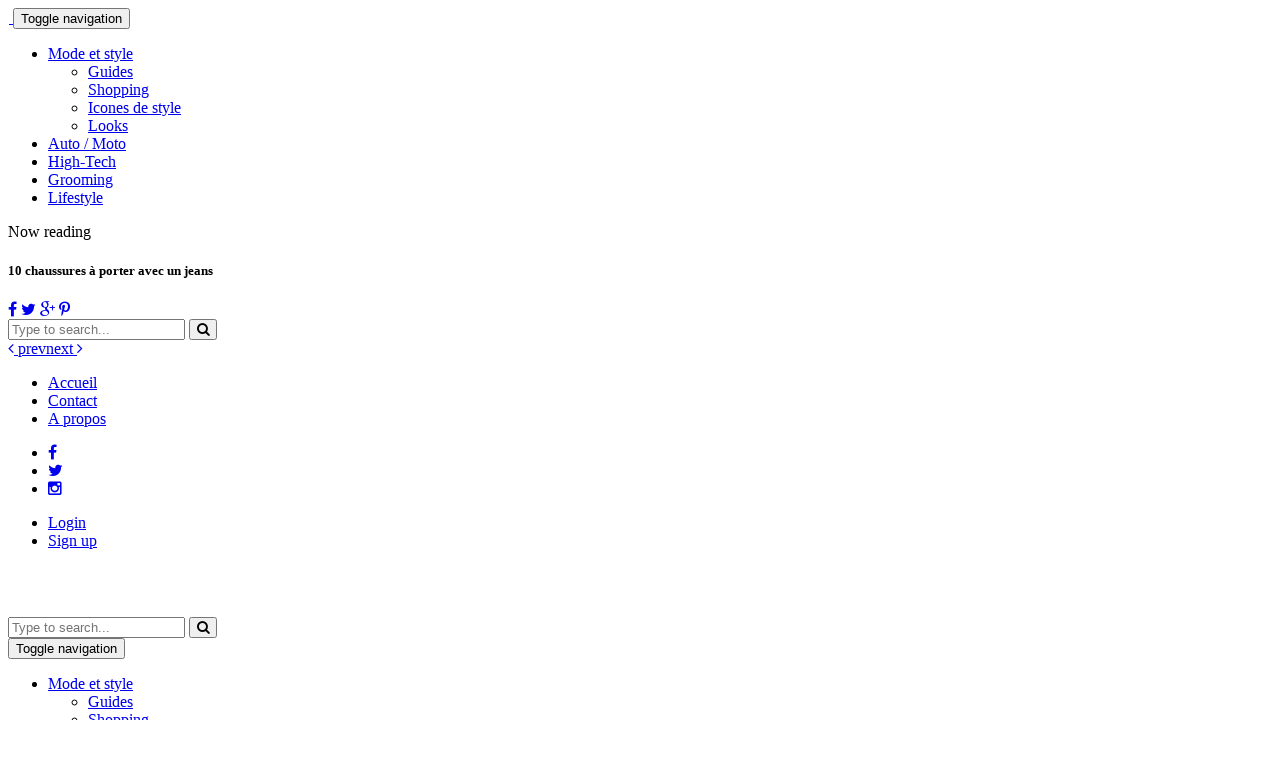

--- FILE ---
content_type: text/html; charset=UTF-8
request_url: https://leblogdemonsieur.com/10-paires-chaussures-porter-avec-jeans/
body_size: 24166
content:
<!DOCTYPE html>
<html dir="ltr" lang="fr-FR" prefix="og: https://ogp.me/ns#">
<head>
<meta charset="UTF-8">

<!-- Mobile Specific Metas
================================================== -->
<meta name="viewport" content="width=device-width, initial-scale=1, maximum-scale=1">
<link rel="profile" href="https://gmpg.org/xfn/11">
<link rel="pingback" href="https://leblogdemonsieur.com/xmlrpc.php">



<title>10 chaussures à porter avec un jeans | Le Blog de Monsieur</title>
<script type="text/javascript" id="rs-js-common"> rs = {"wordpress":{"version":"6.5.7","home_url":"https:\/\/leblogdemonsieur.com\/","admin_url":"https:\/\/leblogdemonsieur.com\/wp-admin\/","admin_ajax_url":"https:\/\/leblogdemonsieur.com\/wp-admin\/admin-ajax.php","template_url":"https:\/\/leblogdemonsieur.com\/wp-content\/themes\/la_french_agency","is_admin":false,"is_home":false},"php":{"version":"7.4.25","session_id":"rnf2h1r0ddfn4eiq2o6j9g4kc5"},"controls":{"meta_prefix":"rs-"},"lib":{"url":"https:\/\/leblogdemonsieur.com\/wp-content\/themes\/la_french_agency\/rslib","path":"\/srv\/data\/web\/vhosts\/leblogdemonsieur.com\/htdocs\/wp-content\/themes\/la_french_agency\/rslib","version":"2.1.4"},"data":[]}</script>

		<!-- All in One SEO 4.7.3.1 - aioseo.com -->
		<meta name="description" content="Quelles paires de chaussures porter avec jeans ? En fonction de quelles occasions ? Réponse" />
		<meta name="robots" content="max-image-preview:large" />
		<meta name="keywords" content="chaussures,jeans,quel type de chaussure,porter avec un jean,derbies,mocassins,loafers,monk straps,chaussures bateaux,chealea boots,desert boots,dress boots,sneakers" />
		<link rel="canonical" href="https://leblogdemonsieur.com/10-paires-chaussures-porter-avec-jeans/" />
		<meta name="generator" content="All in One SEO (AIOSEO) 4.7.3.1" />
		<meta property="og:locale" content="fr_FR" />
		<meta property="og:site_name" content="Le Blog de Monsieur | Blog de mode homme" />
		<meta property="og:type" content="article" />
		<meta property="og:title" content="10 chaussures à porter avec un jeans | Le Blog de Monsieur" />
		<meta property="og:description" content="Quelles paires de chaussures porter avec jeans ? En fonction de quelles occasions ? Réponse" />
		<meta property="og:url" content="https://leblogdemonsieur.com/10-paires-chaussures-porter-avec-jeans/" />
		<meta property="og:image" content="https://leblogdemonsieur.com/wp-content/uploads/2015/07/10-paires-chaussures-porter-jeans1.jpg" />
		<meta property="og:image:secure_url" content="https://leblogdemonsieur.com/wp-content/uploads/2015/07/10-paires-chaussures-porter-jeans1.jpg" />
		<meta property="og:image:width" content="800" />
		<meta property="og:image:height" content="566" />
		<meta property="article:published_time" content="2015-07-19T07:00:05+00:00" />
		<meta property="article:modified_time" content="2020-09-18T08:26:00+00:00" />
		<meta property="article:publisher" content="https://www.facebook.com/leblogdemonsieur/" />
		<meta name="twitter:card" content="summary" />
		<meta name="twitter:site" content="@BlogDeMonsieur" />
		<meta name="twitter:title" content="10 chaussures à porter avec un jeans | Le Blog de Monsieur" />
		<meta name="twitter:description" content="Quelles paires de chaussures porter avec jeans ? En fonction de quelles occasions ? Réponse" />
		<meta name="twitter:creator" content="@BlogDeMonsieur" />
		<meta name="twitter:image" content="https://leblogdemonsieur.com/wp-content/uploads/2015/07/10-paires-chaussures-porter-jeans1.jpg" />
		<script type="application/ld+json" class="aioseo-schema">
			{"@context":"https:\/\/schema.org","@graph":[{"@type":"Article","@id":"https:\/\/leblogdemonsieur.com\/10-paires-chaussures-porter-avec-jeans\/#article","name":"10 chaussures \u00e0 porter avec un jeans | Le Blog de Monsieur","headline":"10 chaussures \u00e0 porter avec un jeans","author":{"@id":"https:\/\/leblogdemonsieur.com\/author\/admin\/#author"},"publisher":{"@id":"https:\/\/leblogdemonsieur.com\/#organization"},"image":{"@type":"ImageObject","url":"https:\/\/leblogdemonsieur.com\/wp-content\/uploads\/2015\/07\/10-paires-chaussures-porter-jeans1.jpg","width":800,"height":566},"datePublished":"2015-07-19T09:00:05+02:00","dateModified":"2020-09-18T10:26:00+02:00","inLanguage":"fr-FR","commentCount":25,"mainEntityOfPage":{"@id":"https:\/\/leblogdemonsieur.com\/10-paires-chaussures-porter-avec-jeans\/#webpage"},"isPartOf":{"@id":"https:\/\/leblogdemonsieur.com\/10-paires-chaussures-porter-avec-jeans\/#webpage"},"articleSection":"Guides"},{"@type":"BreadcrumbList","@id":"https:\/\/leblogdemonsieur.com\/10-paires-chaussures-porter-avec-jeans\/#breadcrumblist","itemListElement":[{"@type":"ListItem","@id":"https:\/\/leblogdemonsieur.com\/#listItem","position":1,"name":"Domicile","item":"https:\/\/leblogdemonsieur.com\/","nextItem":"https:\/\/leblogdemonsieur.com\/10-paires-chaussures-porter-avec-jeans\/#listItem"},{"@type":"ListItem","@id":"https:\/\/leblogdemonsieur.com\/10-paires-chaussures-porter-avec-jeans\/#listItem","position":2,"name":"10 chaussures \u00e0 porter avec un jeans","previousItem":"https:\/\/leblogdemonsieur.com\/#listItem"}]},{"@type":"Organization","@id":"https:\/\/leblogdemonsieur.com\/#organization","name":"Le blog de Monsieur","description":"Blog de mode homme","url":"https:\/\/leblogdemonsieur.com\/","logo":{"@type":"ImageObject","url":"https:\/\/leblogdemonsieur.com\/wp-content\/uploads\/2021\/01\/logo2016-1-300x76-1.png","@id":"https:\/\/leblogdemonsieur.com\/10-paires-chaussures-porter-avec-jeans\/#organizationLogo","width":300,"height":76},"image":{"@id":"https:\/\/leblogdemonsieur.com\/10-paires-chaussures-porter-avec-jeans\/#organizationLogo"},"sameAs":["https:\/\/www.facebook.com\/leblogdemonsieur\/","https:\/\/twitter.com\/BlogDeMonsieur","https:\/\/www.instagram.com\/monsieur.french\/"]},{"@type":"Person","@id":"https:\/\/leblogdemonsieur.com\/author\/admin\/#author","url":"https:\/\/leblogdemonsieur.com\/author\/admin\/","name":"Thomas","image":{"@type":"ImageObject","@id":"https:\/\/leblogdemonsieur.com\/10-paires-chaussures-porter-avec-jeans\/#authorImage","url":"https:\/\/secure.gravatar.com\/avatar\/672c996729f69d5e9e5f43ff6f2332a3?s=96&d=wavatar&r=g","width":96,"height":96,"caption":"Thomas"}},{"@type":"WebPage","@id":"https:\/\/leblogdemonsieur.com\/10-paires-chaussures-porter-avec-jeans\/#webpage","url":"https:\/\/leblogdemonsieur.com\/10-paires-chaussures-porter-avec-jeans\/","name":"10 chaussures \u00e0 porter avec un jeans | Le Blog de Monsieur","description":"Quelles paires de chaussures porter avec jeans ? En fonction de quelles occasions ? R\u00e9ponse","inLanguage":"fr-FR","isPartOf":{"@id":"https:\/\/leblogdemonsieur.com\/#website"},"breadcrumb":{"@id":"https:\/\/leblogdemonsieur.com\/10-paires-chaussures-porter-avec-jeans\/#breadcrumblist"},"author":{"@id":"https:\/\/leblogdemonsieur.com\/author\/admin\/#author"},"creator":{"@id":"https:\/\/leblogdemonsieur.com\/author\/admin\/#author"},"image":{"@type":"ImageObject","url":"https:\/\/leblogdemonsieur.com\/wp-content\/uploads\/2015\/07\/10-paires-chaussures-porter-jeans1.jpg","@id":"https:\/\/leblogdemonsieur.com\/10-paires-chaussures-porter-avec-jeans\/#mainImage","width":800,"height":566},"primaryImageOfPage":{"@id":"https:\/\/leblogdemonsieur.com\/10-paires-chaussures-porter-avec-jeans\/#mainImage"},"datePublished":"2015-07-19T09:00:05+02:00","dateModified":"2020-09-18T10:26:00+02:00"},{"@type":"WebSite","@id":"https:\/\/leblogdemonsieur.com\/#website","url":"https:\/\/leblogdemonsieur.com\/","name":"Le Blog de Monsieur","description":"Blog de mode homme","inLanguage":"fr-FR","publisher":{"@id":"https:\/\/leblogdemonsieur.com\/#organization"}}]}
		</script>
		<!-- All in One SEO -->

<script type="text/javascript" id="wpp-js" src="https://leblogdemonsieur.com/wp-content/plugins/wordpress-popular-posts/assets/js/wpp.min.js?x29815&amp;ver=7.1.0" data-sampling="0" data-sampling-rate="100" data-api-url="https://leblogdemonsieur.com/wp-json/wordpress-popular-posts" data-post-id="7553" data-token="ee6b3612df" data-lang="0" data-debug="0"></script>
<link rel="amphtml" href="https://leblogdemonsieur.com/10-paires-chaussures-porter-avec-jeans/?amp" /><meta name="generator" content="AMP for WP 1.0.99.2"/><link rel='dns-prefetch' href='//maps.googleapis.com' />
<link rel='dns-prefetch' href='//www.googletagmanager.com' />
<link rel='dns-prefetch' href='//maxcdn.bootstrapcdn.com' />
<link rel='dns-prefetch' href='//fonts.googleapis.com' />
<link rel='dns-prefetch' href='//pagead2.googlesyndication.com' />
<link rel="alternate" type="application/rss+xml" title="Le Blog de Monsieur &raquo; Flux" href="https://leblogdemonsieur.com/feed/" />
<link rel="alternate" type="application/rss+xml" title="Le Blog de Monsieur &raquo; Flux des commentaires" href="https://leblogdemonsieur.com/comments/feed/" />
<link rel="alternate" type="application/rss+xml" title="Le Blog de Monsieur &raquo; 10 chaussures à porter avec un jeans Flux des commentaires" href="https://leblogdemonsieur.com/10-paires-chaussures-porter-avec-jeans/feed/" />
<script type="text/javascript">
/* <![CDATA[ */
window._wpemojiSettings = {"baseUrl":"https:\/\/s.w.org\/images\/core\/emoji\/15.0.3\/72x72\/","ext":".png","svgUrl":"https:\/\/s.w.org\/images\/core\/emoji\/15.0.3\/svg\/","svgExt":".svg","source":{"concatemoji":"https:\/\/leblogdemonsieur.com\/wp-includes\/js\/wp-emoji-release.min.js?ver=6.5.7"}};
/*! This file is auto-generated */
!function(i,n){var o,s,e;function c(e){try{var t={supportTests:e,timestamp:(new Date).valueOf()};sessionStorage.setItem(o,JSON.stringify(t))}catch(e){}}function p(e,t,n){e.clearRect(0,0,e.canvas.width,e.canvas.height),e.fillText(t,0,0);var t=new Uint32Array(e.getImageData(0,0,e.canvas.width,e.canvas.height).data),r=(e.clearRect(0,0,e.canvas.width,e.canvas.height),e.fillText(n,0,0),new Uint32Array(e.getImageData(0,0,e.canvas.width,e.canvas.height).data));return t.every(function(e,t){return e===r[t]})}function u(e,t,n){switch(t){case"flag":return n(e,"\ud83c\udff3\ufe0f\u200d\u26a7\ufe0f","\ud83c\udff3\ufe0f\u200b\u26a7\ufe0f")?!1:!n(e,"\ud83c\uddfa\ud83c\uddf3","\ud83c\uddfa\u200b\ud83c\uddf3")&&!n(e,"\ud83c\udff4\udb40\udc67\udb40\udc62\udb40\udc65\udb40\udc6e\udb40\udc67\udb40\udc7f","\ud83c\udff4\u200b\udb40\udc67\u200b\udb40\udc62\u200b\udb40\udc65\u200b\udb40\udc6e\u200b\udb40\udc67\u200b\udb40\udc7f");case"emoji":return!n(e,"\ud83d\udc26\u200d\u2b1b","\ud83d\udc26\u200b\u2b1b")}return!1}function f(e,t,n){var r="undefined"!=typeof WorkerGlobalScope&&self instanceof WorkerGlobalScope?new OffscreenCanvas(300,150):i.createElement("canvas"),a=r.getContext("2d",{willReadFrequently:!0}),o=(a.textBaseline="top",a.font="600 32px Arial",{});return e.forEach(function(e){o[e]=t(a,e,n)}),o}function t(e){var t=i.createElement("script");t.src=e,t.defer=!0,i.head.appendChild(t)}"undefined"!=typeof Promise&&(o="wpEmojiSettingsSupports",s=["flag","emoji"],n.supports={everything:!0,everythingExceptFlag:!0},e=new Promise(function(e){i.addEventListener("DOMContentLoaded",e,{once:!0})}),new Promise(function(t){var n=function(){try{var e=JSON.parse(sessionStorage.getItem(o));if("object"==typeof e&&"number"==typeof e.timestamp&&(new Date).valueOf()<e.timestamp+604800&&"object"==typeof e.supportTests)return e.supportTests}catch(e){}return null}();if(!n){if("undefined"!=typeof Worker&&"undefined"!=typeof OffscreenCanvas&&"undefined"!=typeof URL&&URL.createObjectURL&&"undefined"!=typeof Blob)try{var e="postMessage("+f.toString()+"("+[JSON.stringify(s),u.toString(),p.toString()].join(",")+"));",r=new Blob([e],{type:"text/javascript"}),a=new Worker(URL.createObjectURL(r),{name:"wpTestEmojiSupports"});return void(a.onmessage=function(e){c(n=e.data),a.terminate(),t(n)})}catch(e){}c(n=f(s,u,p))}t(n)}).then(function(e){for(var t in e)n.supports[t]=e[t],n.supports.everything=n.supports.everything&&n.supports[t],"flag"!==t&&(n.supports.everythingExceptFlag=n.supports.everythingExceptFlag&&n.supports[t]);n.supports.everythingExceptFlag=n.supports.everythingExceptFlag&&!n.supports.flag,n.DOMReady=!1,n.readyCallback=function(){n.DOMReady=!0}}).then(function(){return e}).then(function(){var e;n.supports.everything||(n.readyCallback(),(e=n.source||{}).concatemoji?t(e.concatemoji):e.wpemoji&&e.twemoji&&(t(e.twemoji),t(e.wpemoji)))}))}((window,document),window._wpemojiSettings);
/* ]]> */
</script>
<style id='wp-emoji-styles-inline-css' type='text/css'>

	img.wp-smiley, img.emoji {
		display: inline !important;
		border: none !important;
		box-shadow: none !important;
		height: 1em !important;
		width: 1em !important;
		margin: 0 0.07em !important;
		vertical-align: -0.1em !important;
		background: none !important;
		padding: 0 !important;
	}
</style>
<link rel="stylesheet" href="https://leblogdemonsieur.com/wp-content/cache/minify/a5ff7.css?x29815" media="all" />

<style id='classic-theme-styles-inline-css' type='text/css'>
/*! This file is auto-generated */
.wp-block-button__link{color:#fff;background-color:#32373c;border-radius:9999px;box-shadow:none;text-decoration:none;padding:calc(.667em + 2px) calc(1.333em + 2px);font-size:1.125em}.wp-block-file__button{background:#32373c;color:#fff;text-decoration:none}
</style>
<style id='global-styles-inline-css' type='text/css'>
body{--wp--preset--color--black: #000000;--wp--preset--color--cyan-bluish-gray: #abb8c3;--wp--preset--color--white: #ffffff;--wp--preset--color--pale-pink: #f78da7;--wp--preset--color--vivid-red: #cf2e2e;--wp--preset--color--luminous-vivid-orange: #ff6900;--wp--preset--color--luminous-vivid-amber: #fcb900;--wp--preset--color--light-green-cyan: #7bdcb5;--wp--preset--color--vivid-green-cyan: #00d084;--wp--preset--color--pale-cyan-blue: #8ed1fc;--wp--preset--color--vivid-cyan-blue: #0693e3;--wp--preset--color--vivid-purple: #9b51e0;--wp--preset--gradient--vivid-cyan-blue-to-vivid-purple: linear-gradient(135deg,rgba(6,147,227,1) 0%,rgb(155,81,224) 100%);--wp--preset--gradient--light-green-cyan-to-vivid-green-cyan: linear-gradient(135deg,rgb(122,220,180) 0%,rgb(0,208,130) 100%);--wp--preset--gradient--luminous-vivid-amber-to-luminous-vivid-orange: linear-gradient(135deg,rgba(252,185,0,1) 0%,rgba(255,105,0,1) 100%);--wp--preset--gradient--luminous-vivid-orange-to-vivid-red: linear-gradient(135deg,rgba(255,105,0,1) 0%,rgb(207,46,46) 100%);--wp--preset--gradient--very-light-gray-to-cyan-bluish-gray: linear-gradient(135deg,rgb(238,238,238) 0%,rgb(169,184,195) 100%);--wp--preset--gradient--cool-to-warm-spectrum: linear-gradient(135deg,rgb(74,234,220) 0%,rgb(151,120,209) 20%,rgb(207,42,186) 40%,rgb(238,44,130) 60%,rgb(251,105,98) 80%,rgb(254,248,76) 100%);--wp--preset--gradient--blush-light-purple: linear-gradient(135deg,rgb(255,206,236) 0%,rgb(152,150,240) 100%);--wp--preset--gradient--blush-bordeaux: linear-gradient(135deg,rgb(254,205,165) 0%,rgb(254,45,45) 50%,rgb(107,0,62) 100%);--wp--preset--gradient--luminous-dusk: linear-gradient(135deg,rgb(255,203,112) 0%,rgb(199,81,192) 50%,rgb(65,88,208) 100%);--wp--preset--gradient--pale-ocean: linear-gradient(135deg,rgb(255,245,203) 0%,rgb(182,227,212) 50%,rgb(51,167,181) 100%);--wp--preset--gradient--electric-grass: linear-gradient(135deg,rgb(202,248,128) 0%,rgb(113,206,126) 100%);--wp--preset--gradient--midnight: linear-gradient(135deg,rgb(2,3,129) 0%,rgb(40,116,252) 100%);--wp--preset--font-size--small: 13px;--wp--preset--font-size--medium: 20px;--wp--preset--font-size--large: 36px;--wp--preset--font-size--x-large: 42px;--wp--preset--spacing--20: 0.44rem;--wp--preset--spacing--30: 0.67rem;--wp--preset--spacing--40: 1rem;--wp--preset--spacing--50: 1.5rem;--wp--preset--spacing--60: 2.25rem;--wp--preset--spacing--70: 3.38rem;--wp--preset--spacing--80: 5.06rem;--wp--preset--shadow--natural: 6px 6px 9px rgba(0, 0, 0, 0.2);--wp--preset--shadow--deep: 12px 12px 50px rgba(0, 0, 0, 0.4);--wp--preset--shadow--sharp: 6px 6px 0px rgba(0, 0, 0, 0.2);--wp--preset--shadow--outlined: 6px 6px 0px -3px rgba(255, 255, 255, 1), 6px 6px rgba(0, 0, 0, 1);--wp--preset--shadow--crisp: 6px 6px 0px rgba(0, 0, 0, 1);}:where(.is-layout-flex){gap: 0.5em;}:where(.is-layout-grid){gap: 0.5em;}body .is-layout-flex{display: flex;}body .is-layout-flex{flex-wrap: wrap;align-items: center;}body .is-layout-flex > *{margin: 0;}body .is-layout-grid{display: grid;}body .is-layout-grid > *{margin: 0;}:where(.wp-block-columns.is-layout-flex){gap: 2em;}:where(.wp-block-columns.is-layout-grid){gap: 2em;}:where(.wp-block-post-template.is-layout-flex){gap: 1.25em;}:where(.wp-block-post-template.is-layout-grid){gap: 1.25em;}.has-black-color{color: var(--wp--preset--color--black) !important;}.has-cyan-bluish-gray-color{color: var(--wp--preset--color--cyan-bluish-gray) !important;}.has-white-color{color: var(--wp--preset--color--white) !important;}.has-pale-pink-color{color: var(--wp--preset--color--pale-pink) !important;}.has-vivid-red-color{color: var(--wp--preset--color--vivid-red) !important;}.has-luminous-vivid-orange-color{color: var(--wp--preset--color--luminous-vivid-orange) !important;}.has-luminous-vivid-amber-color{color: var(--wp--preset--color--luminous-vivid-amber) !important;}.has-light-green-cyan-color{color: var(--wp--preset--color--light-green-cyan) !important;}.has-vivid-green-cyan-color{color: var(--wp--preset--color--vivid-green-cyan) !important;}.has-pale-cyan-blue-color{color: var(--wp--preset--color--pale-cyan-blue) !important;}.has-vivid-cyan-blue-color{color: var(--wp--preset--color--vivid-cyan-blue) !important;}.has-vivid-purple-color{color: var(--wp--preset--color--vivid-purple) !important;}.has-black-background-color{background-color: var(--wp--preset--color--black) !important;}.has-cyan-bluish-gray-background-color{background-color: var(--wp--preset--color--cyan-bluish-gray) !important;}.has-white-background-color{background-color: var(--wp--preset--color--white) !important;}.has-pale-pink-background-color{background-color: var(--wp--preset--color--pale-pink) !important;}.has-vivid-red-background-color{background-color: var(--wp--preset--color--vivid-red) !important;}.has-luminous-vivid-orange-background-color{background-color: var(--wp--preset--color--luminous-vivid-orange) !important;}.has-luminous-vivid-amber-background-color{background-color: var(--wp--preset--color--luminous-vivid-amber) !important;}.has-light-green-cyan-background-color{background-color: var(--wp--preset--color--light-green-cyan) !important;}.has-vivid-green-cyan-background-color{background-color: var(--wp--preset--color--vivid-green-cyan) !important;}.has-pale-cyan-blue-background-color{background-color: var(--wp--preset--color--pale-cyan-blue) !important;}.has-vivid-cyan-blue-background-color{background-color: var(--wp--preset--color--vivid-cyan-blue) !important;}.has-vivid-purple-background-color{background-color: var(--wp--preset--color--vivid-purple) !important;}.has-black-border-color{border-color: var(--wp--preset--color--black) !important;}.has-cyan-bluish-gray-border-color{border-color: var(--wp--preset--color--cyan-bluish-gray) !important;}.has-white-border-color{border-color: var(--wp--preset--color--white) !important;}.has-pale-pink-border-color{border-color: var(--wp--preset--color--pale-pink) !important;}.has-vivid-red-border-color{border-color: var(--wp--preset--color--vivid-red) !important;}.has-luminous-vivid-orange-border-color{border-color: var(--wp--preset--color--luminous-vivid-orange) !important;}.has-luminous-vivid-amber-border-color{border-color: var(--wp--preset--color--luminous-vivid-amber) !important;}.has-light-green-cyan-border-color{border-color: var(--wp--preset--color--light-green-cyan) !important;}.has-vivid-green-cyan-border-color{border-color: var(--wp--preset--color--vivid-green-cyan) !important;}.has-pale-cyan-blue-border-color{border-color: var(--wp--preset--color--pale-cyan-blue) !important;}.has-vivid-cyan-blue-border-color{border-color: var(--wp--preset--color--vivid-cyan-blue) !important;}.has-vivid-purple-border-color{border-color: var(--wp--preset--color--vivid-purple) !important;}.has-vivid-cyan-blue-to-vivid-purple-gradient-background{background: var(--wp--preset--gradient--vivid-cyan-blue-to-vivid-purple) !important;}.has-light-green-cyan-to-vivid-green-cyan-gradient-background{background: var(--wp--preset--gradient--light-green-cyan-to-vivid-green-cyan) !important;}.has-luminous-vivid-amber-to-luminous-vivid-orange-gradient-background{background: var(--wp--preset--gradient--luminous-vivid-amber-to-luminous-vivid-orange) !important;}.has-luminous-vivid-orange-to-vivid-red-gradient-background{background: var(--wp--preset--gradient--luminous-vivid-orange-to-vivid-red) !important;}.has-very-light-gray-to-cyan-bluish-gray-gradient-background{background: var(--wp--preset--gradient--very-light-gray-to-cyan-bluish-gray) !important;}.has-cool-to-warm-spectrum-gradient-background{background: var(--wp--preset--gradient--cool-to-warm-spectrum) !important;}.has-blush-light-purple-gradient-background{background: var(--wp--preset--gradient--blush-light-purple) !important;}.has-blush-bordeaux-gradient-background{background: var(--wp--preset--gradient--blush-bordeaux) !important;}.has-luminous-dusk-gradient-background{background: var(--wp--preset--gradient--luminous-dusk) !important;}.has-pale-ocean-gradient-background{background: var(--wp--preset--gradient--pale-ocean) !important;}.has-electric-grass-gradient-background{background: var(--wp--preset--gradient--electric-grass) !important;}.has-midnight-gradient-background{background: var(--wp--preset--gradient--midnight) !important;}.has-small-font-size{font-size: var(--wp--preset--font-size--small) !important;}.has-medium-font-size{font-size: var(--wp--preset--font-size--medium) !important;}.has-large-font-size{font-size: var(--wp--preset--font-size--large) !important;}.has-x-large-font-size{font-size: var(--wp--preset--font-size--x-large) !important;}
.wp-block-navigation a:where(:not(.wp-element-button)){color: inherit;}
:where(.wp-block-post-template.is-layout-flex){gap: 1.25em;}:where(.wp-block-post-template.is-layout-grid){gap: 1.25em;}
:where(.wp-block-columns.is-layout-flex){gap: 2em;}:where(.wp-block-columns.is-layout-grid){gap: 2em;}
.wp-block-pullquote{font-size: 1.5em;line-height: 1.6;}
</style>
<link rel="stylesheet" href="https://leblogdemonsieur.com/wp-content/cache/minify/1d95e.css?x29815" media="all" />




<link rel='stylesheet' id='fontawesome-css' href='https://maxcdn.bootstrapcdn.com/font-awesome/4.4.0/css/font-awesome.min.css?ver=6.5.7' type='text/css' media='all' />
<link rel="stylesheet" href="https://leblogdemonsieur.com/wp-content/cache/minify/901e7.css?x29815" media="all" />











<link rel='stylesheet' id='libero-google-fonts-css' href='https://fonts.googleapis.com/css?family=Playfair+Display%3A400%2C700italic%2C700%2C400italic%7CRoboto+Condensed%3A400%2C400italic%2C700%2C700italic&#038;subset=latin%2Clatin-ext' type='text/css' media='all' />
<link rel='stylesheet' id='rst_custom_enqueue_google_font-css' href='//fonts.googleapis.com/css?family=Roboto+Condensed:400|Kreon:400|Roboto+Condensed:400' type='text/css' media='all' />
<link rel="stylesheet" href="https://leblogdemonsieur.com/wp-content/cache/minify/8dafb.css?x29815" media="all" />


<script  src="https://leblogdemonsieur.com/wp-content/cache/minify/818c0.js?x29815"></script>



<!-- Extrait de code de la balise Google (gtag.js) ajouté par Site Kit -->
<!-- Extrait Google Analytics ajouté par Site Kit -->
<script type="text/javascript" src="https://www.googletagmanager.com/gtag/js?id=GT-K5LQRHR" id="google_gtagjs-js" async></script>
<script type="text/javascript" id="google_gtagjs-js-after">
/* <![CDATA[ */
window.dataLayer = window.dataLayer || [];function gtag(){dataLayer.push(arguments);}
gtag("set","linker",{"domains":["leblogdemonsieur.com"]});
gtag("js", new Date());
gtag("set", "developer_id.dZTNiMT", true);
gtag("config", "GT-K5LQRHR");
/* ]]> */
</script>
<script  src="https://leblogdemonsieur.com/wp-content/cache/minify/cb43b.js?x29815"></script>

<link rel="https://api.w.org/" href="https://leblogdemonsieur.com/wp-json/" /><link rel="alternate" type="application/json" href="https://leblogdemonsieur.com/wp-json/wp/v2/posts/7553" /><link rel="EditURI" type="application/rsd+xml" title="RSD" href="https://leblogdemonsieur.com/xmlrpc.php?rsd" />
<meta name="generator" content="WordPress 6.5.7" />
<link rel='shortlink' href='https://leblogdemonsieur.com/?p=7553' />
<link rel="alternate" type="application/json+oembed" href="https://leblogdemonsieur.com/wp-json/oembed/1.0/embed?url=https%3A%2F%2Fleblogdemonsieur.com%2F10-paires-chaussures-porter-avec-jeans%2F" />
<link rel="alternate" type="text/xml+oembed" href="https://leblogdemonsieur.com/wp-json/oembed/1.0/embed?url=https%3A%2F%2Fleblogdemonsieur.com%2F10-paires-chaussures-porter-avec-jeans%2F&#038;format=xml" />
<meta name="generator" content="Site Kit by Google 1.165.0" />            <style id="wpp-loading-animation-styles">@-webkit-keyframes bgslide{from{background-position-x:0}to{background-position-x:-200%}}@keyframes bgslide{from{background-position-x:0}to{background-position-x:-200%}}.wpp-widget-block-placeholder,.wpp-shortcode-placeholder{margin:0 auto;width:60px;height:3px;background:#dd3737;background:linear-gradient(90deg,#dd3737 0%,#571313 10%,#dd3737 100%);background-size:200% auto;border-radius:3px;-webkit-animation:bgslide 1s infinite linear;animation:bgslide 1s infinite linear}</style>
            		<script>
			document.documentElement.className = document.documentElement.className.replace('no-js', 'js');
		</script>
				<style>
			.no-js img.lazyload {
				display: none;
			}

			figure.wp-block-image img.lazyloading {
				min-width: 150px;
			}

						.lazyload, .lazyloading {
				opacity: 0;
			}

			.lazyloaded {
				opacity: 1;
				transition: opacity 400ms;
				transition-delay: 0ms;
			}

					</style>
		    <style type="text/css" id="customize-css">
	.libero-top-footer { padding-top: 0px }    </style>
    
<!-- Balises Meta Google AdSense ajoutées par Site Kit -->
<meta name="google-adsense-platform-account" content="ca-host-pub-2644536267352236">
<meta name="google-adsense-platform-domain" content="sitekit.withgoogle.com">
<!-- Fin des balises Meta End Google AdSense ajoutées par Site Kit -->
<meta name="generator" content="Powered by Visual Composer - drag and drop page builder for WordPress."/>
<!--[if lte IE 9]><link rel="stylesheet" type="text/css" href="https://leblogdemonsieur.com/wp-content/plugins/js_composer/assets/css/vc_lte_ie9.min.css?x29815" media="screen"><![endif]--><!--[if IE  8]><link rel="stylesheet" type="text/css" href="https://leblogdemonsieur.com/wp-content/plugins/js_composer/assets/css/vc-ie8.min.css?x29815" media="screen"><![endif]-->
<!-- Extrait Google AdSense ajouté par Site Kit -->
<script type="text/javascript" async="async" src="https://pagead2.googlesyndication.com/pagead/js/adsbygoogle.js?client=ca-pub-1037330284054102&amp;host=ca-host-pub-2644536267352236" crossorigin="anonymous"></script>

<!-- End Google AdSense snippet added by Site Kit -->
    <script>
		if(screen.width<769){
        	window.location = "https://leblogdemonsieur.com/10-paires-chaussures-porter-avec-jeans/?amp";
        }
    	</script>
<style type="text/css">.saboxplugin-wrap{-webkit-box-sizing:border-box;-moz-box-sizing:border-box;-ms-box-sizing:border-box;box-sizing:border-box;border:1px solid #eee;width:100%;clear:both;display:block;overflow:hidden;word-wrap:break-word;position:relative}.saboxplugin-wrap .saboxplugin-gravatar{float:left;padding:0 20px 20px 20px}.saboxplugin-wrap .saboxplugin-gravatar img{max-width:100px;height:auto;border-radius:0;}.saboxplugin-wrap .saboxplugin-authorname{font-size:18px;line-height:1;margin:20px 0 0 20px;display:block}.saboxplugin-wrap .saboxplugin-authorname a{text-decoration:none}.saboxplugin-wrap .saboxplugin-authorname a:focus{outline:0}.saboxplugin-wrap .saboxplugin-desc{display:block;margin:5px 20px}.saboxplugin-wrap .saboxplugin-desc a{text-decoration:underline}.saboxplugin-wrap .saboxplugin-desc p{margin:5px 0 12px}.saboxplugin-wrap .saboxplugin-web{margin:0 20px 15px;text-align:left}.saboxplugin-wrap .sab-web-position{text-align:right}.saboxplugin-wrap .saboxplugin-web a{color:#ccc;text-decoration:none}.saboxplugin-wrap .saboxplugin-socials{position:relative;display:block;background:#fcfcfc;padding:5px;border-top:1px solid #eee}.saboxplugin-wrap .saboxplugin-socials a svg{width:20px;height:20px}.saboxplugin-wrap .saboxplugin-socials a svg .st2{fill:#fff; transform-origin:center center;}.saboxplugin-wrap .saboxplugin-socials a svg .st1{fill:rgba(0,0,0,.3)}.saboxplugin-wrap .saboxplugin-socials a:hover{opacity:.8;-webkit-transition:opacity .4s;-moz-transition:opacity .4s;-o-transition:opacity .4s;transition:opacity .4s;box-shadow:none!important;-webkit-box-shadow:none!important}.saboxplugin-wrap .saboxplugin-socials .saboxplugin-icon-color{box-shadow:none;padding:0;border:0;-webkit-transition:opacity .4s;-moz-transition:opacity .4s;-o-transition:opacity .4s;transition:opacity .4s;display:inline-block;color:#fff;font-size:0;text-decoration:inherit;margin:5px;-webkit-border-radius:0;-moz-border-radius:0;-ms-border-radius:0;-o-border-radius:0;border-radius:0;overflow:hidden}.saboxplugin-wrap .saboxplugin-socials .saboxplugin-icon-grey{text-decoration:inherit;box-shadow:none;position:relative;display:-moz-inline-stack;display:inline-block;vertical-align:middle;zoom:1;margin:10px 5px;color:#444;fill:#444}.clearfix:after,.clearfix:before{content:' ';display:table;line-height:0;clear:both}.ie7 .clearfix{zoom:1}.saboxplugin-socials.sabox-colored .saboxplugin-icon-color .sab-twitch{border-color:#38245c}.saboxplugin-socials.sabox-colored .saboxplugin-icon-color .sab-addthis{border-color:#e91c00}.saboxplugin-socials.sabox-colored .saboxplugin-icon-color .sab-behance{border-color:#003eb0}.saboxplugin-socials.sabox-colored .saboxplugin-icon-color .sab-delicious{border-color:#06c}.saboxplugin-socials.sabox-colored .saboxplugin-icon-color .sab-deviantart{border-color:#036824}.saboxplugin-socials.sabox-colored .saboxplugin-icon-color .sab-digg{border-color:#00327c}.saboxplugin-socials.sabox-colored .saboxplugin-icon-color .sab-dribbble{border-color:#ba1655}.saboxplugin-socials.sabox-colored .saboxplugin-icon-color .sab-facebook{border-color:#1e2e4f}.saboxplugin-socials.sabox-colored .saboxplugin-icon-color .sab-flickr{border-color:#003576}.saboxplugin-socials.sabox-colored .saboxplugin-icon-color .sab-github{border-color:#264874}.saboxplugin-socials.sabox-colored .saboxplugin-icon-color .sab-google{border-color:#0b51c5}.saboxplugin-socials.sabox-colored .saboxplugin-icon-color .sab-googleplus{border-color:#96271a}.saboxplugin-socials.sabox-colored .saboxplugin-icon-color .sab-html5{border-color:#902e13}.saboxplugin-socials.sabox-colored .saboxplugin-icon-color .sab-instagram{border-color:#1630aa}.saboxplugin-socials.sabox-colored .saboxplugin-icon-color .sab-linkedin{border-color:#00344f}.saboxplugin-socials.sabox-colored .saboxplugin-icon-color .sab-pinterest{border-color:#5b040e}.saboxplugin-socials.sabox-colored .saboxplugin-icon-color .sab-reddit{border-color:#992900}.saboxplugin-socials.sabox-colored .saboxplugin-icon-color .sab-rss{border-color:#a43b0a}.saboxplugin-socials.sabox-colored .saboxplugin-icon-color .sab-sharethis{border-color:#5d8420}.saboxplugin-socials.sabox-colored .saboxplugin-icon-color .sab-skype{border-color:#00658a}.saboxplugin-socials.sabox-colored .saboxplugin-icon-color .sab-soundcloud{border-color:#995200}.saboxplugin-socials.sabox-colored .saboxplugin-icon-color .sab-spotify{border-color:#0f612c}.saboxplugin-socials.sabox-colored .saboxplugin-icon-color .sab-stackoverflow{border-color:#a95009}.saboxplugin-socials.sabox-colored .saboxplugin-icon-color .sab-steam{border-color:#006388}.saboxplugin-socials.sabox-colored .saboxplugin-icon-color .sab-user_email{border-color:#b84e05}.saboxplugin-socials.sabox-colored .saboxplugin-icon-color .sab-stumbleUpon{border-color:#9b280e}.saboxplugin-socials.sabox-colored .saboxplugin-icon-color .sab-tumblr{border-color:#10151b}.saboxplugin-socials.sabox-colored .saboxplugin-icon-color .sab-twitter{border-color:#0967a0}.saboxplugin-socials.sabox-colored .saboxplugin-icon-color .sab-vimeo{border-color:#0d7091}.saboxplugin-socials.sabox-colored .saboxplugin-icon-color .sab-windows{border-color:#003f71}.saboxplugin-socials.sabox-colored .saboxplugin-icon-color .sab-whatsapp{border-color:#003f71}.saboxplugin-socials.sabox-colored .saboxplugin-icon-color .sab-wordpress{border-color:#0f3647}.saboxplugin-socials.sabox-colored .saboxplugin-icon-color .sab-yahoo{border-color:#14002d}.saboxplugin-socials.sabox-colored .saboxplugin-icon-color .sab-youtube{border-color:#900}.saboxplugin-socials.sabox-colored .saboxplugin-icon-color .sab-xing{border-color:#000202}.saboxplugin-socials.sabox-colored .saboxplugin-icon-color .sab-mixcloud{border-color:#2475a0}.saboxplugin-socials.sabox-colored .saboxplugin-icon-color .sab-vk{border-color:#243549}.saboxplugin-socials.sabox-colored .saboxplugin-icon-color .sab-medium{border-color:#00452c}.saboxplugin-socials.sabox-colored .saboxplugin-icon-color .sab-quora{border-color:#420e00}.saboxplugin-socials.sabox-colored .saboxplugin-icon-color .sab-meetup{border-color:#9b181c}.saboxplugin-socials.sabox-colored .saboxplugin-icon-color .sab-goodreads{border-color:#000}.saboxplugin-socials.sabox-colored .saboxplugin-icon-color .sab-snapchat{border-color:#999700}.saboxplugin-socials.sabox-colored .saboxplugin-icon-color .sab-500px{border-color:#00557f}.saboxplugin-socials.sabox-colored .saboxplugin-icon-color .sab-mastodont{border-color:#185886}.sabox-plus-item{margin-bottom:20px}@media screen and (max-width:480px){.saboxplugin-wrap{text-align:center}.saboxplugin-wrap .saboxplugin-gravatar{float:none;padding:20px 0;text-align:center;margin:0 auto;display:block}.saboxplugin-wrap .saboxplugin-gravatar img{float:none;display:inline-block;display:-moz-inline-stack;vertical-align:middle;zoom:1}.saboxplugin-wrap .saboxplugin-desc{margin:0 10px 20px;text-align:center}.saboxplugin-wrap .saboxplugin-authorname{text-align:center;margin:10px 0 20px}}body .saboxplugin-authorname a,body .saboxplugin-authorname a:hover{box-shadow:none;-webkit-box-shadow:none}a.sab-profile-edit{font-size:16px!important;line-height:1!important}.sab-edit-settings a,a.sab-profile-edit{color:#0073aa!important;box-shadow:none!important;-webkit-box-shadow:none!important}.sab-edit-settings{margin-right:15px;position:absolute;right:0;z-index:2;bottom:10px;line-height:20px}.sab-edit-settings i{margin-left:5px}.saboxplugin-socials{line-height:1!important}.rtl .saboxplugin-wrap .saboxplugin-gravatar{float:right}.rtl .saboxplugin-wrap .saboxplugin-authorname{display:flex;align-items:center}.rtl .saboxplugin-wrap .saboxplugin-authorname .sab-profile-edit{margin-right:10px}.rtl .sab-edit-settings{right:auto;left:0}img.sab-custom-avatar{max-width:75px;}.saboxplugin-wrap {border-color:#6d6d6d;}.saboxplugin-wrap .saboxplugin-socials {border-color:#6d6d6d;}.saboxplugin-wrap{ border-width: 3px; }.saboxplugin-wrap .saboxplugin-gravatar img {-webkit-border-radius:50%;-moz-border-radius:50%;-ms-border-radius:50%;-o-border-radius:50%;border-radius:50%;}.saboxplugin-wrap .saboxplugin-gravatar img {-webkit-border-radius:50%;-moz-border-radius:50%;-ms-border-radius:50%;-o-border-radius:50%;border-radius:50%;}.saboxplugin-wrap .saboxplugin-gravatar img {-webkit-transition:all .5s ease;-moz-transition:all .5s ease;-o-transition:all .5s ease;transition:all .5s ease;}.saboxplugin-wrap .saboxplugin-gravatar img:hover {-webkit-transform:rotate(45deg);-moz-transform:rotate(45deg);-o-transform:rotate(45deg);-ms-transform:rotate(45deg);transform:rotate(45deg);}.saboxplugin-wrap {background-color:#f4f4f4;}.saboxplugin-wrap {margin-top:0px; margin-bottom:0px; padding: 0px 0px }.saboxplugin-wrap .saboxplugin-authorname {font-size:18px; line-height:25px;}.saboxplugin-wrap .saboxplugin-desc p, .saboxplugin-wrap .saboxplugin-desc {font-size:14px !important; line-height:21px !important;}.saboxplugin-wrap .saboxplugin-web {font-size:14px;}.saboxplugin-wrap .saboxplugin-socials a svg {width:18px;height:18px;}</style><link rel="icon" href="https://leblogdemonsieur.com/wp-content/uploads/2016/09/cropped-logo2016-2-1-32x32.png?x29815" sizes="32x32" />
<link rel="icon" href="https://leblogdemonsieur.com/wp-content/uploads/2016/09/cropped-logo2016-2-1-192x192.png?x29815" sizes="192x192" />
<link rel="apple-touch-icon" href="https://leblogdemonsieur.com/wp-content/uploads/2016/09/cropped-logo2016-2-1-180x180.png?x29815" />
<meta name="msapplication-TileImage" content="https://leblogdemonsieur.com/wp-content/uploads/2016/09/cropped-logo2016-2-1-270x270.png" />
<noscript><style type="text/css"> .wpb_animate_when_almost_visible { opacity: 1; }</style></noscript>

<script>
  (function(i,s,o,g,r,a,m){i['GoogleAnalyticsObject']=r;i[r]=i[r]||function(){
  (i[r].q=i[r].q||[]).push(arguments)},i[r].l=1*new Date();a=s.createElement(o),
  m=s.getElementsByTagName(o)[0];a.async=1;a.src=g;m.parentNode.insertBefore(a,m)
  })(window,document,'script','https://www.google-analytics.com/analytics.js','ga');

  ga('create', 'UA-32364276-1', 'auto');
  ga('send', 'pageview');

</script>

</head>


<body class="post-template-default single single-post postid-7553 single-format-standard group-blog wpb-js-composer js-comp-ver-4.12 vc_responsive">

<!--- Wrapper -->
<section id="wrapper">

<div class="libero_header_sticky">
	<div class="container">
		<div class="libero_sticky_logo">
			<a class="sticky-logo" href="https://leblogdemonsieur.com/">
				<img data-src="https://leblogdemonsieur.com/wp-content/uploads/2020/03/logo2016-1-300x76-1.png?x29815" alt="Le Blog de Monsieur" src="[data-uri]" class="lazyload" style="--smush-placeholder-width: 300px; --smush-placeholder-aspect-ratio: 300/76;"><noscript><img data-src="https://leblogdemonsieur.com/wp-content/uploads/2020/03/logo2016-1-300x76-1.png?x29815" alt="Le Blog de Monsieur" src="[data-uri]" class="lazyload" style="--smush-placeholder-width: 300px; --smush-placeholder-aspect-ratio: 300/76;"><noscript><img src="https://leblogdemonsieur.com/wp-content/uploads/2020/03/logo2016-1-300x76-1.png?x29815" alt="Le Blog de Monsieur"></noscript></noscript>
			</a>
			<button class="navbar-toggle">
				<span class="sr-only">Toggle navigation</span>
				<span class="icon-bar"></span>
				<span class="icon-bar"></span>
				<span class="icon-bar"></span>
			</button>
			<ul id="menu-menudropdown" class="libero-nav-header"><li id="menu-item-18051" class="menu-item menu-item-type-taxonomy menu-item-object-category current-post-ancestor menu-item-has-children menu-item-18051"><a href="https://leblogdemonsieur.com/category/mode/">Mode et style</a>
<ul class="sub-menu">
	<li id="menu-item-18053" class="menu-item menu-item-type-taxonomy menu-item-object-category current-post-ancestor current-menu-parent current-post-parent menu-item-18053"><a href="https://leblogdemonsieur.com/category/mode/guides/">Guides</a></li>
	<li id="menu-item-18052" class="menu-item menu-item-type-taxonomy menu-item-object-category menu-item-18052"><a href="https://leblogdemonsieur.com/category/mode/shopping/">Shopping</a></li>
	<li id="menu-item-18054" class="menu-item menu-item-type-taxonomy menu-item-object-category menu-item-18054"><a href="https://leblogdemonsieur.com/category/mode/icones-de-style/">Icones de style</a></li>
	<li id="menu-item-18055" class="menu-item menu-item-type-taxonomy menu-item-object-category menu-item-18055"><a href="https://leblogdemonsieur.com/category/mode/looks/">Looks</a></li>
</ul>
</li>
<li id="menu-item-18049" class="menu-item menu-item-type-taxonomy menu-item-object-category menu-item-18049"><a href="https://leblogdemonsieur.com/category/automobile-moto/">Auto / Moto</a></li>
<li id="menu-item-18050" class="menu-item menu-item-type-taxonomy menu-item-object-category menu-item-18050"><a href="https://leblogdemonsieur.com/category/high-tech/">High-Tech</a></li>
<li id="menu-item-6394" class="menu-item menu-item-type-taxonomy menu-item-object-category menu-item-6394"><a href="https://leblogdemonsieur.com/category/grooming/">Grooming</a></li>
<li id="menu-item-10623" class="menu-item menu-item-type-taxonomy menu-item-object-category menu-item-10623"><a href="https://leblogdemonsieur.com/category/lifestyle/">Lifestyle</a></li>
</ul>		</div>
				<div class="libero_sticky_nowreading">
			<div class="libero_sticky_post_title">
				<span>Now reading</span>
				<h5 class="libero-post-title">10 chaussures à porter avec un jeans</h5>
			</div>
			<div class="clear"></div>
		</div>
		<div class="libero_sticky_nav">
			<div class="libero_sticky_share">
				<a onclick="window.open(this.href, 'mywin','left=50,top=50,width=600,height=350,toolbar=0'); return false;" href="https://www.facebook.com/sharer.php?u=https://leblogdemonsieur.com/10-paires-chaussures-porter-avec-jeans/"><i class="fa fa-facebook"></i></a>

<a onclick="window.open(this.href, 'mywin','left=50,top=50,width=600,height=350,toolbar=0'); return false;" href="https://twitter.com/share?url=https://leblogdemonsieur.com/10-paires-chaussures-porter-avec-jeans/"><i class="fa fa-twitter"></i></a>

<a onclick="window.open(this.href, 'mywin','left=50,top=50,width=600,height=350,toolbar=0'); return false;" href="https://plus.google.com/share?url=https://leblogdemonsieur.com/10-paires-chaussures-porter-avec-jeans/"><i class="fa fa-google-plus"></i></a>

<a onclick="window.open(this.href, 'mywin','left=50,top=50,width=600,height=350,toolbar=0'); return false;" href="https://pinterest.com/pin/create/button/?url=https://leblogdemonsieur.com/10-paires-chaussures-porter-avec-jeans/"><i class="fa fa-pinterest-p"></i></a>
			</div>
			<form class="libero-search-form" action="https://leblogdemonsieur.com/">
				<input type="text" name="s" placeholder="Type to search...">
				<button><i class="fa fa-search"></i></button>
			</form>
			<a href="https://leblogdemonsieur.com/quest-ce-quon-porte-pour-lapero/" rel="prev"><i class="fa fa-angle-left"></i> prev</a><a href="https://leblogdemonsieur.com/sac-marin-fjallraven/" rel="next">next <i class="fa fa-angle-right"></i></a>		</div>
				<div class="clear"></div>
	</div>
	<span class="libero-progress"></span></div>

<!--- Header v3 -->
<header id="libero-header" class="libero-header-3">
	<div class="libero-topbar">
		<div class="container">
			<ul id="menu-menu-general" class="libero-menu-top"><li id="menu-item-10646" class="menu-item menu-item-type-custom menu-item-object-custom menu-item-home menu-item-10646"><a href="https://leblogdemonsieur.com/">Accueil</a></li>
<li id="menu-item-19" class="menu-item menu-item-type-post_type menu-item-object-page menu-item-19"><a href="https://leblogdemonsieur.com/contact/">Contact</a></li>
<li id="menu-item-13308" class="menu-item menu-item-type-post_type menu-item-object-page menu-item-13308"><a href="https://leblogdemonsieur.com/a-propos/">A propos</a></li>
</ul>			<div class="libero-topbar-right">
				<ul class="libero-socials">
					<li><a target="_blank" href="https://www.facebook.com/leblogdemonsieur"><i class="fa fa-facebook"></i></a></li>
<li><a target="_blank" href="https://twitter.com/blogdemonsieur"><i class="fa fa-twitter"></i></a></li>
<li><a target="_blank" href="https://www.instagram.com/monsieur.french"><i class="fa fa-instagram"></i></a></li>
				</ul>
				<ul class="libero-signin">
					<li><a href="#">Login</a></li>
					<li><a href="#">Sign up</a></li>
				</ul>
			</div>
			<div class="clear"></div>
		</div>
	</div><!--- End Top Bar -->
	<div class="libero-main-header">
		<div class="container">
						<h1 class="libero-logo"><a href="https://leblogdemonsieur.com/">
				<img data-src="https://leblogdemonsieur.com/wp-content/uploads/2020/03/logo2016-1-300x76-1.png?x29815" alt="Le Blog de Monsieur" src="[data-uri]" class="lazyload" style="--smush-placeholder-width: 300px; --smush-placeholder-aspect-ratio: 300/76;"><noscript><img data-src="https://leblogdemonsieur.com/wp-content/uploads/2020/03/logo2016-1-300x76-1.png?x29815" alt="Le Blog de Monsieur" src="[data-uri]" class="lazyload" style="--smush-placeholder-width: 300px; --smush-placeholder-aspect-ratio: 300/76;"><noscript><img src="https://leblogdemonsieur.com/wp-content/uploads/2020/03/logo2016-1-300x76-1.png?x29815" alt="Le Blog de Monsieur"></noscript></noscript>
			</a></h1>
			<form action="https://leblogdemonsieur.com/" class="libero-search-form">
	<input type="text" placeholder="Type to search..." name="s" />
	<button><i class="fa fa-search"></i></button>
</form>		</div>
	</div><!--- End Main Header -->
	<div class="libero-nav-menu">
		<div class="container">
			<button aria-expanded="false" data-target="#libero-main-menu" data-toggle="collapse" type="button" class="navbar-toggle collapsed">
				<span class="sr-only">Toggle navigation</span>
				<span class="icon-bar"></span>
				<span class="icon-bar"></span>
				<span class="icon-bar"></span>
			</button>
			<nav id="libero-main-menu" class="libero-main-menu collapse navbar-collapse">
				<ul id="menu-menudropdown-1" class="libero-nav-header"><li class="menu-item menu-item-type-taxonomy menu-item-object-category current-post-ancestor menu-item-has-children menu-item-18051"><a href="https://leblogdemonsieur.com/category/mode/">Mode et style</a>
<ul class="sub-menu">
	<li class="menu-item menu-item-type-taxonomy menu-item-object-category current-post-ancestor current-menu-parent current-post-parent menu-item-18053"><a href="https://leblogdemonsieur.com/category/mode/guides/">Guides</a></li>
	<li class="menu-item menu-item-type-taxonomy menu-item-object-category menu-item-18052"><a href="https://leblogdemonsieur.com/category/mode/shopping/">Shopping</a></li>
	<li class="menu-item menu-item-type-taxonomy menu-item-object-category menu-item-18054"><a href="https://leblogdemonsieur.com/category/mode/icones-de-style/">Icones de style</a></li>
	<li class="menu-item menu-item-type-taxonomy menu-item-object-category menu-item-18055"><a href="https://leblogdemonsieur.com/category/mode/looks/">Looks</a></li>
</ul>
</li>
<li class="menu-item menu-item-type-taxonomy menu-item-object-category menu-item-18049"><a href="https://leblogdemonsieur.com/category/automobile-moto/">Auto / Moto</a></li>
<li class="menu-item menu-item-type-taxonomy menu-item-object-category menu-item-18050"><a href="https://leblogdemonsieur.com/category/high-tech/">High-Tech</a></li>
<li class="menu-item menu-item-type-taxonomy menu-item-object-category menu-item-6394"><a href="https://leblogdemonsieur.com/category/grooming/">Grooming</a></li>
<li class="menu-item menu-item-type-taxonomy menu-item-object-category menu-item-10623"><a href="https://leblogdemonsieur.com/category/lifestyle/">Lifestyle</a></li>
</ul>			</nav>
		</div>
	</div>
</header><!--- End Header -->
	<div id="primary" class="content-area">
		
			
		<div class="container libero_detail">
			
			<div class="row">
	
	<div class="site-content col-sm-8  has-sidebar-right" id="liber-content">
		<div class="post-detail-row">
			<h3 style="display: none" class="libero-hidden-link">https://leblogdemonsieur.com/10-paires-chaussures-porter-avec-jeans/</h3>
			
<article id="post-7553" class="libero_detail_content libero-single-style-1 post-7553 post type-post status-publish format-standard has-post-thumbnail hentry category-guides">
	<header class="entry-header">
		
				<div class="libero_content_meta">
			<span class="libero_category_name"><a href="https://leblogdemonsieur.com/category/mode/guides/" rel="category tag">Guides</a></span>
		</div>
				
		<h1 class="libero_detail_title">10 chaussures à porter avec un jeans</h1>		
		<div class="libero_post_metas">
				<span class="hidden_comment hidden_view">
				<time class="libero-date" datetime="2015-07-19T09:00:05+02:00"><i>19 juillet 2015</i></time>
				
				
			</span>
		</div>
		
				
	</header><!-- .entry-header -->
	
		<div class="libero_detail_thumbnail">
		<a href="https://leblogdemonsieur.com/10-paires-chaussures-porter-avec-jeans/"><img width="800" height="566" data-src="https://leblogdemonsieur.com/wp-content/uploads/2015/07/10-paires-chaussures-porter-jeans1.jpg?x29815" class="attachment-full size-full wp-post-image lazyload" alt="" decoding="async" data-srcset="https://leblogdemonsieur.com/wp-content/uploads/2015/07/10-paires-chaussures-porter-jeans1.jpg 800w, https://leblogdemonsieur.com/wp-content/uploads/2015/07/10-paires-chaussures-porter-jeans1-300x212.jpg 300w, https://leblogdemonsieur.com/wp-content/uploads/2015/07/10-paires-chaussures-porter-jeans1-150x106.jpg 150w" data-sizes="(max-width: 800px) 100vw, 800px" src="[data-uri]" style="--smush-placeholder-width: 800px; --smush-placeholder-aspect-ratio: 800/566;" /><noscript><img width="800" height="566" src="https://leblogdemonsieur.com/wp-content/uploads/2015/07/10-paires-chaussures-porter-jeans1.jpg?x29815" class="attachment-full size-full wp-post-image" alt="" decoding="async" srcset="https://leblogdemonsieur.com/wp-content/uploads/2015/07/10-paires-chaussures-porter-jeans1.jpg 800w, https://leblogdemonsieur.com/wp-content/uploads/2015/07/10-paires-chaussures-porter-jeans1-300x212.jpg 300w, https://leblogdemonsieur.com/wp-content/uploads/2015/07/10-paires-chaussures-porter-jeans1-150x106.jpg 150w" sizes="(max-width: 800px) 100vw, 800px" /></noscript></a>	</div>
		
		<div class="entry-content libero_post_content libero_post_dropcap">
		<div id="toc_container" class="no_bullets"><p class="toc_title">Sommaire</p><ul class="toc_list"><li><ul><li><ul><li></li><li></li><li></li><li></li></ul></li><li></li><li><ul><li></li><li></li><li></li><li></li><li></li><li></li></ul></li></ul></li></ul></div>
<h1 style="text-align: center;"><span id="10_chaussures_a_porter_avec_un_jeans"><strong><br />
10 chaussures à porter avec un jeans</strong></span></h1>
<p>&nbsp;</p>
<p style="text-align: justify;">Le jeans, c&rsquo;est un peu le meilleur allié de l&rsquo;homme : il se porte autant au boulot avec une chemise et une cravate, que décontracté avec un t-shirt ou un polo. Mais il y a un point à ne pas négliger lorsque vous en enfilez un : quelle paire de chaussures allez-vous enfiler avec ? Le choix n&rsquo;est pas banal, il déterminera pour beaucoup votre style.</p>
<p>&nbsp;</p>
<p><a href="https://leblogdemonsieur.com/wp-content/uploads/2015/07/10-paires-chaussures-porter-jeans1.jpg?x29815"><img loading="lazy" decoding="async" class="size-full wp-image-7558 aligncenter lazyload" data-src="http://leblogdemonsieur.com/wp-content/uploads/2015/07/10-paires-chaussures-porter-jeans1.jpg?x29815" alt="10 paires chaussures porter jeans" width="800" height="566" data-srcset="https://leblogdemonsieur.com/wp-content/uploads/2015/07/10-paires-chaussures-porter-jeans1.jpg 800w, https://leblogdemonsieur.com/wp-content/uploads/2015/07/10-paires-chaussures-porter-jeans1-300x212.jpg 300w, https://leblogdemonsieur.com/wp-content/uploads/2015/07/10-paires-chaussures-porter-jeans1-150x106.jpg 150w" data-sizes="(max-width: 800px) 100vw, 800px" src="[data-uri]" style="--smush-placeholder-width: 800px; --smush-placeholder-aspect-ratio: 800/566;" /><noscript><img loading="lazy" decoding="async" class="size-full wp-image-7558 aligncenter" src="http://leblogdemonsieur.com/wp-content/uploads/2015/07/10-paires-chaussures-porter-jeans1.jpg?x29815" alt="10 paires chaussures porter jeans" width="800" height="566" srcset="https://leblogdemonsieur.com/wp-content/uploads/2015/07/10-paires-chaussures-porter-jeans1.jpg 800w, https://leblogdemonsieur.com/wp-content/uploads/2015/07/10-paires-chaussures-porter-jeans1-300x212.jpg 300w, https://leblogdemonsieur.com/wp-content/uploads/2015/07/10-paires-chaussures-porter-jeans1-150x106.jpg 150w" sizes="(max-width: 800px) 100vw, 800px" /></noscript></a></p>
<p>&nbsp;</p>
<p style="text-align: justify;">En fonction des moments, à vous d&rsquo;adapter la bonne paire pour la bonne occasion. Si vous portez des chaussures trop habillées avec un t-shirt ou à l&rsquo;inverse une paire casual avec un combo chemise-cravate, le résultat ne sera pas top.</p>
<p>&nbsp;</p>
<p style="text-align: justify;"><em>Suivez-moi sur Instagram pour découvrir quelles chaussures je porte avec un jeans !</em></p>
<p>&nbsp;</p>
<blockquote class="instagram-media" style="background: #FFF; border: 0; border-radius: 3px; box-shadow: 0 0 1px 0 rgba(0,0,0,0.5),0 1px 10px 0 rgba(0,0,0,0.15); margin: 1px; max-width: 658px; padding: 0; width: calc(100% - 2px);" data-instgrm-captioned="" data-instgrm-version="7">
<div style="padding: 8px;">
<div style="background: #F8F8F8; line-height: 0; margin-top: 40px; padding: 50.0% 0; text-align: center; width: 100%;"></div>
<p style="margin: 8px 0 0 0; padding: 0 4px;">Damn I love those boots, can&rsquo;t wear something else ! ——————————————————— #bloghomme #modehomme #mensfashion #menstyle #fashionblogger #fashionblog #lifestyle #style #fashion #france #french #paris #look #picoftheday #instaguy #instaboy #fashiorismo #outfitpost #outfitoftheday #OOTD #boots</p>
<p style="color: #c9c8cd; font-family: Arial,sans-serif; font-size: 14px; line-height: 17px; margin-bottom: 0; margin-top: 8px; overflow: hidden; padding: 8px 0 7px; text-align: center; text-overflow: ellipsis; white-space: nowrap;">Une photo publiée par Thomas (@leblogdemonsieur) le <time style="font-family: Arial,sans-serif; font-size: 14px; line-height: 17px;" datetime="2016-06-12T08:36:50+00:00">12 Juin 2016 à 1h36 PDT</time></p>
</div>
</blockquote>
<p><script async defer src="//platform.instagram.com/en_US/embeds.js"></script></p>
<p>&nbsp;</p>
<p style="text-align: justify;">Voici un guide pour vous repérer selon le style recherché.</p>
<p>&nbsp;</p>
<h2 style="text-align: center;"><span id="Pour_un_style_chic_habille"><strong>Pour un style chic / habillé</strong></span></h2>
<p>&nbsp;</p>
<p>Si vous avez un rendez-vous formel, que le milieu dans lequel vous évoluez nécessite d&rsquo;être bien habillé ou encore que ce soit pour le plaisir, on portera les paires n°3, 8, 9 et 10.</p>
<p>&nbsp;</p>
<h3><span id="Les_mocassins_cuir_3"><strong>Les mocassins cuir (3)</strong></span></h3>
<p style="text-align: justify;">Les mocassins en cuir font partie des chaussures élégantes qui donnent un style habillé. Elles sont plutôt faites pour se porter avec des chaussettes basses (voir sans chaussettes), réservez les donc plutôt pour l&rsquo;été. Elles évoquent souvent l&rsquo;âge mur et se portent plutôt vers la quarantaine, mais cette affirmation peut varier en fonction de chacun. Portez les avec un jeans avec une coupe serrée ou droite, mais pas plus large.</p>
<p style="text-align: justify;">Elles rendront votre look plutôt posé et consensuel : c&rsquo;est une valeur sûre qui ne donnera toutefois pas dans l&rsquo;originalité.</p>
<p>&nbsp;</p>
<p><a href="https://leblogdemonsieur.com/wp-content/uploads/2015/07/mocassins-marron-carlos-santos-4890d-cuir-1996-8462__548.jpg?x29815"><img loading="lazy" decoding="async" class="size-full wp-image-7567 aligncenter lazyload" data-src="http://leblogdemonsieur.com/wp-content/uploads/2015/07/mocassins-marron-carlos-santos-4890d-cuir-1996-8462__548.jpg?x29815" alt="mocassins-marron-carlos-santos-4890d-cuir-1996-8462__548" width="800" height="417" data-srcset="https://leblogdemonsieur.com/wp-content/uploads/2015/07/mocassins-marron-carlos-santos-4890d-cuir-1996-8462__548.jpg 800w, https://leblogdemonsieur.com/wp-content/uploads/2015/07/mocassins-marron-carlos-santos-4890d-cuir-1996-8462__548-300x156.jpg 300w, https://leblogdemonsieur.com/wp-content/uploads/2015/07/mocassins-marron-carlos-santos-4890d-cuir-1996-8462__548-150x78.jpg 150w" data-sizes="(max-width: 800px) 100vw, 800px" src="[data-uri]" style="--smush-placeholder-width: 800px; --smush-placeholder-aspect-ratio: 800/417;" /><noscript><img loading="lazy" decoding="async" class="size-full wp-image-7567 aligncenter" src="http://leblogdemonsieur.com/wp-content/uploads/2015/07/mocassins-marron-carlos-santos-4890d-cuir-1996-8462__548.jpg?x29815" alt="mocassins-marron-carlos-santos-4890d-cuir-1996-8462__548" width="800" height="417" srcset="https://leblogdemonsieur.com/wp-content/uploads/2015/07/mocassins-marron-carlos-santos-4890d-cuir-1996-8462__548.jpg 800w, https://leblogdemonsieur.com/wp-content/uploads/2015/07/mocassins-marron-carlos-santos-4890d-cuir-1996-8462__548-300x156.jpg 300w, https://leblogdemonsieur.com/wp-content/uploads/2015/07/mocassins-marron-carlos-santos-4890d-cuir-1996-8462__548-150x78.jpg 150w" sizes="(max-width: 800px) 100vw, 800px" /></noscript></a></p>
<p>&nbsp;</p>
<h3><span id="Les_derbies_8"><strong>Les derbies (8)</strong></span></h3>
<p style="text-align: justify;">Les derbies sont très répandues chez l&rsquo;homme moderne, et ce n&rsquo;est pas une mauvaise nouvelle. Classes, elles accompagnent parfaitement un jeans pour style travaillé mais sans trop en faire. Elles permettent de casser l&rsquo;aspect casual du jean en rehaussant votre look. Ces chaussures sont souvent marquées par la finesse de leurs lignes, elles sont élancées et ne possèdent pas de courbes brutes.</p>
<p style="text-align: justify;">Ne les portez donc jamais avec un jean ample : les effets combinés large du jeans et serré des chaussures sera une catastrophe. Préférez plutôt un jeans un peu serré (sans forcément partir sur un slim).</p>
<p><a href="https://leblogdemonsieur.com/wp-content/uploads/2015/07/Canobio-noir-Paire-e1440419309664.jpeg?x29815"><img loading="lazy" decoding="async" class="size-full wp-image-7955 aligncenter lazyload" data-src="http://leblogdemonsieur.com/wp-content/uploads/2015/07/Canobio-noir-Paire-e1440419309664.jpeg?x29815" alt="Canobio-noir-Paire" width="800" height="462" src="[data-uri]" style="--smush-placeholder-width: 800px; --smush-placeholder-aspect-ratio: 800/462;" /><noscript><img loading="lazy" decoding="async" class="size-full wp-image-7955 aligncenter" src="http://leblogdemonsieur.com/wp-content/uploads/2015/07/Canobio-noir-Paire-e1440419309664.jpeg?x29815" alt="Canobio-noir-Paire" width="800" height="462" /></noscript></a></p>
<p>On a déjà testé <a title="Chaussures de ville Kost" href="https://leblogdemonsieur.com/chaussures-de-ville-kost/" target="_blank" rel="noopener noreferrer">cette paire</a>.</p>
<p>&nbsp;</p>
<h3><span id="Les_brogues_9"><strong>Les brogues (9)</strong></span></h3>
<p style="text-align: justify;">Lorsque l&rsquo;on parle de brogues, c&rsquo;est que l&rsquo;on s&rsquo;adresse déjà à des amateurs de belles chaussures. Ces modèles originaires d&rsquo;Irlande à talon bas sont composés de plusieurs pièces de cuirs plus brut que les derbies et sont agrémentés tout du long de perforations (ou <em>broguing</em>, d&rsquo;où le nom). Initialement, ces chaussures étaient faites pour les taches extérieures et non en tant qu&rsquo;accessoires élégant, mais elles ont su se faire accepter jusqu&rsquo;à devenir chic et élégante.</p>
<p>Choisissez un jeans avec une coupe serrée ou droit.</p>
<p><a href="https://leblogdemonsieur.com/wp-content/uploads/2015/07/mod-shoe-loake-chesters-tan-brogues-05.jpg?x29815"><img loading="lazy" decoding="async" class="size-full wp-image-7564 aligncenter lazyload" data-src="http://leblogdemonsieur.com/wp-content/uploads/2015/07/mod-shoe-loake-chesters-tan-brogues-05.jpg?x29815" alt="mod-shoe-loake-chesters-tan-brogues-05" width="800" height="600" data-srcset="https://leblogdemonsieur.com/wp-content/uploads/2015/07/mod-shoe-loake-chesters-tan-brogues-05.jpg 800w, https://leblogdemonsieur.com/wp-content/uploads/2015/07/mod-shoe-loake-chesters-tan-brogues-05-300x225.jpg 300w, https://leblogdemonsieur.com/wp-content/uploads/2015/07/mod-shoe-loake-chesters-tan-brogues-05-150x112.jpg 150w" data-sizes="(max-width: 800px) 100vw, 800px" src="[data-uri]" style="--smush-placeholder-width: 800px; --smush-placeholder-aspect-ratio: 800/600;" /><noscript><img loading="lazy" decoding="async" class="size-full wp-image-7564 aligncenter" src="http://leblogdemonsieur.com/wp-content/uploads/2015/07/mod-shoe-loake-chesters-tan-brogues-05.jpg?x29815" alt="mod-shoe-loake-chesters-tan-brogues-05" width="800" height="600" srcset="https://leblogdemonsieur.com/wp-content/uploads/2015/07/mod-shoe-loake-chesters-tan-brogues-05.jpg 800w, https://leblogdemonsieur.com/wp-content/uploads/2015/07/mod-shoe-loake-chesters-tan-brogues-05-300x225.jpg 300w, https://leblogdemonsieur.com/wp-content/uploads/2015/07/mod-shoe-loake-chesters-tan-brogues-05-150x112.jpg 150w" sizes="(max-width: 800px) 100vw, 800px" /></noscript></a></p>
<p>&nbsp;</p>
<p>J&rsquo;avais déjà essayé cette <a title="Chaussures réhaussantes Mario Bertulli" href="https://leblogdemonsieur.com/chaussures-rehaussantes-mario-bertulli/" target="_blank" rel="noopener noreferrer">paire</a>.</p>
<p>&nbsp;</p>
<h3><span id="Les_monk_straps_10"><strong>Les monk straps (10)</strong></span></h3>
<p style="text-align: justify;">Les monk straps sont comme les brogues : c&rsquo;est l&rsquo;artillerie lourde des chaussures habillées, mais en plus lisse. Elles sont en effet moins fine que les derbies et ne possèdent pas les perforations des brogues. La fermeture se fait par un système de double boucle (ou parfois avec un seule). Elles sont très masculines par leur aspect sans rogner sur l&rsquo;élégance. Un <a href="http://www.wsj.com/articles/five-essential-items-for-every-mans-closet-1413494221">article</a> du Wall Street Journal les a mêmes décrites comme les chaussures les plus travaillées actuellement d&rsquo;un point de vue du style.</p>
<p style="text-align: justify;">Pour le jeans, mieux en vaut un serré ou droit.</p>
<p> <a href="https://leblogdemonsieur.com/wp-content/uploads/2015/07/Westminster10.jpg?x29815"><img loading="lazy" decoding="async" class="size-full wp-image-7563 aligncenter lazyload" data-src="http://leblogdemonsieur.com/wp-content/uploads/2015/07/Westminster10.jpg?x29815" alt="Westminster10" width="800" height="532" data-srcset="https://leblogdemonsieur.com/wp-content/uploads/2015/07/Westminster10.jpg 800w, https://leblogdemonsieur.com/wp-content/uploads/2015/07/Westminster10-300x199.jpg 300w, https://leblogdemonsieur.com/wp-content/uploads/2015/07/Westminster10-140x94.jpg 140w, https://leblogdemonsieur.com/wp-content/uploads/2015/07/Westminster10-150x99.jpg 150w" data-sizes="(max-width: 800px) 100vw, 800px" src="[data-uri]" style="--smush-placeholder-width: 800px; --smush-placeholder-aspect-ratio: 800/532;" /><noscript><img loading="lazy" decoding="async" class="size-full wp-image-7563 aligncenter" src="http://leblogdemonsieur.com/wp-content/uploads/2015/07/Westminster10.jpg?x29815" alt="Westminster10" width="800" height="532" srcset="https://leblogdemonsieur.com/wp-content/uploads/2015/07/Westminster10.jpg 800w, https://leblogdemonsieur.com/wp-content/uploads/2015/07/Westminster10-300x199.jpg 300w, https://leblogdemonsieur.com/wp-content/uploads/2015/07/Westminster10-140x94.jpg 140w, https://leblogdemonsieur.com/wp-content/uploads/2015/07/Westminster10-150x99.jpg 150w" sizes="(max-width: 800px) 100vw, 800px" /></noscript></a></p>
<p>J&rsquo;ai craqué sur <a title="Chaussures en cuir à boucles Lucknow" href="https://leblogdemonsieur.com/chaussures-cuir-boucles-lucknow/" target="_blank" rel="noopener noreferrer">cette paire</a>.</p>
<p>&nbsp;</p>
<h2 style="text-align: center;"><span id="i"></span></h2>
<h2 style="text-align: center;"><span id="Pour_un_style_casual">Pour un style casual</span></h2>
<p>&nbsp;</p>
<p style="text-align: justify;">Pour un style plus casual, moins travaillé (c&rsquo;est-à-dire le dimanche), on se reportera sur les modèles n° 1, 2, 4, 5, 6 et 7.</p>
<p>&nbsp;</p>
<h3><span id="Les_sneakers_basses_1"><strong>Les sneakers basses (1)</strong></span></h3>
<p style="text-align: justify;">Les sneakers basses sont un peu le passe-partout des chaussures. On les enfile vite fait pour aller cherchez sa baguette, pour sortir au dernier moment voir des amis ou encore simplement parce qu&rsquo;on est bien dedans. Elles iront aussi bien avec un jeans un peu ample (on ne parle pas non plus d&rsquo;un parachute) que serré. Plus qu&rsquo;à mettre un t-shirt dont les couleurs s&rsquo;harmonisent avec le jeans et les chaussures, et go.</p>
<p style="text-align: center;"><a href="https://leblogdemonsieur.com/wp-content/uploads/2015/07/Adidas_stan_smith_Originale_bleu_blanc_Femme_D67362_A.jpg?x29815"><img loading="lazy" decoding="async" class="alignnone size-full wp-image-7560 lazyload" data-src="http://leblogdemonsieur.com/wp-content/uploads/2015/07/Adidas_stan_smith_Originale_bleu_blanc_Femme_D67362_A.jpg?x29815" alt="Adidas_stan_smith_Originale_bleu_blanc_Femme_D67362_A" width="800" height="478" data-srcset="https://leblogdemonsieur.com/wp-content/uploads/2015/07/Adidas_stan_smith_Originale_bleu_blanc_Femme_D67362_A.jpg 800w, https://leblogdemonsieur.com/wp-content/uploads/2015/07/Adidas_stan_smith_Originale_bleu_blanc_Femme_D67362_A-300x179.jpg 300w, https://leblogdemonsieur.com/wp-content/uploads/2015/07/Adidas_stan_smith_Originale_bleu_blanc_Femme_D67362_A-150x89.jpg 150w" data-sizes="(max-width: 800px) 100vw, 800px" src="[data-uri]" style="--smush-placeholder-width: 800px; --smush-placeholder-aspect-ratio: 800/478;" /><noscript><img loading="lazy" decoding="async" class="alignnone size-full wp-image-7560" src="http://leblogdemonsieur.com/wp-content/uploads/2015/07/Adidas_stan_smith_Originale_bleu_blanc_Femme_D67362_A.jpg?x29815" alt="Adidas_stan_smith_Originale_bleu_blanc_Femme_D67362_A" width="800" height="478" srcset="https://leblogdemonsieur.com/wp-content/uploads/2015/07/Adidas_stan_smith_Originale_bleu_blanc_Femme_D67362_A.jpg 800w, https://leblogdemonsieur.com/wp-content/uploads/2015/07/Adidas_stan_smith_Originale_bleu_blanc_Femme_D67362_A-300x179.jpg 300w, https://leblogdemonsieur.com/wp-content/uploads/2015/07/Adidas_stan_smith_Originale_bleu_blanc_Femme_D67362_A-150x89.jpg 150w" sizes="(max-width: 800px) 100vw, 800px" /></noscript></a></p>
<p>&nbsp;</p>
<p>&nbsp;</p>
<p>&nbsp;</p>
<h3><span id="Les_loafers_2"><strong>Les loafers (2)</strong></span></h3>
<p style="text-align: justify;">Avec les loafers, on monte d&rsquo;un cran dans le confort. Pas de lacets, pas de boutons, rien à faire. C&rsquo;est un peu les chaussons que l&rsquo;on met pour aller en ville. Le style est casual, ni élégant ni négligé. Je vous conseille de jouer avec les couleurs sur ce type de chaussures, l&rsquo;aspect simple de la chaussure permet l&rsquo;originalité des tons (ce que ne permettrait pas une paire de derbies).</p>
<p style="text-align: justify;">Presque n&rsquo;importe quel jean fera l&rsquo;affaire.</p>
<p> <a href="https://leblogdemonsieur.com/wp-content/uploads/2015/07/Vans-shoes-3.jpg?x29815"><img loading="lazy" decoding="async" class="size-full wp-image-7569 aligncenter lazyload" data-src="http://leblogdemonsieur.com/wp-content/uploads/2015/07/Vans-shoes-3.jpg?x29815" alt="Vans-shoes-3" width="800" height="374" data-srcset="https://leblogdemonsieur.com/wp-content/uploads/2015/07/Vans-shoes-3.jpg 800w, https://leblogdemonsieur.com/wp-content/uploads/2015/07/Vans-shoes-3-300x140.jpg 300w, https://leblogdemonsieur.com/wp-content/uploads/2015/07/Vans-shoes-3-150x70.jpg 150w" data-sizes="(max-width: 800px) 100vw, 800px" src="[data-uri]" style="--smush-placeholder-width: 800px; --smush-placeholder-aspect-ratio: 800/374;" /><noscript><img loading="lazy" decoding="async" class="size-full wp-image-7569 aligncenter" src="http://leblogdemonsieur.com/wp-content/uploads/2015/07/Vans-shoes-3.jpg?x29815" alt="Vans-shoes-3" width="800" height="374" srcset="https://leblogdemonsieur.com/wp-content/uploads/2015/07/Vans-shoes-3.jpg 800w, https://leblogdemonsieur.com/wp-content/uploads/2015/07/Vans-shoes-3-300x140.jpg 300w, https://leblogdemonsieur.com/wp-content/uploads/2015/07/Vans-shoes-3-150x70.jpg 150w" sizes="(max-width: 800px) 100vw, 800px" /></noscript></a></p>
<p>Test d&rsquo;une paire de <a title="Vans Era Bone Brown" href="https://leblogdemonsieur.com/vans-era-bone-brown/" target="_blank" rel="noopener noreferrer">Vans</a>.</p>
<p>&nbsp;</p>
<h3><span id="Les_chaussures_bateaux_4"><strong>Les chaussures bateaux (4)</strong></span></h3>
<p style="text-align: justify;">Egalement appelés « les chaussures à papa », ces chaussures symbolisent souvent la trentaine ou la quarantaine. L&rsquo;âge où l&rsquo;on a envie de bien s&rsquo;habiller sans être extravagant. Les modèles bateaux ont initialement été conçus (comme leur nom l&rsquo;indique) pour la navigation. Leur créateur, un jour de tempête sur un bateau, aurait remarqué que son chien tenait beaucoup mieux sur ses pates que lui. Il a donc regardé comment était faites celles de son animal et a vu que ses coussinets comportaient des striures. Il a répliqué ces motifs sur des chaussures et ainsi créé ces modèles. Les « vraies » chaussures bateaux sont donc celles qui comportent ces striures sous la semelle.</p>
<p>La encore, osez les couleurs !</p>
<p>Portez les avec un jeans droit ou légèrement ample.</p>
<p>&nbsp;</p>
<p><a href="https://leblogdemonsieur.com/wp-content/uploads/2015/07/chaussure-homme-sebago-chaussures-bateau-ryde-bleu-8112401_2.jpg?x29815"><img loading="lazy" decoding="async" class="size-full wp-image-7566 aligncenter lazyload" data-src="http://leblogdemonsieur.com/wp-content/uploads/2015/07/chaussure-homme-sebago-chaussures-bateau-ryde-bleu-8112401_2.jpg?x29815" alt="chaussure-homme-sebago-chaussures-bateau-ryde-bleu-8112401_2" width="800" height="429" data-srcset="https://leblogdemonsieur.com/wp-content/uploads/2015/07/chaussure-homme-sebago-chaussures-bateau-ryde-bleu-8112401_2.jpg 800w, https://leblogdemonsieur.com/wp-content/uploads/2015/07/chaussure-homme-sebago-chaussures-bateau-ryde-bleu-8112401_2-300x160.jpg 300w, https://leblogdemonsieur.com/wp-content/uploads/2015/07/chaussure-homme-sebago-chaussures-bateau-ryde-bleu-8112401_2-150x80.jpg 150w" data-sizes="(max-width: 800px) 100vw, 800px" src="[data-uri]" style="--smush-placeholder-width: 800px; --smush-placeholder-aspect-ratio: 800/429;" /><noscript><img loading="lazy" decoding="async" class="size-full wp-image-7566 aligncenter" src="http://leblogdemonsieur.com/wp-content/uploads/2015/07/chaussure-homme-sebago-chaussures-bateau-ryde-bleu-8112401_2.jpg?x29815" alt="chaussure-homme-sebago-chaussures-bateau-ryde-bleu-8112401_2" width="800" height="429" srcset="https://leblogdemonsieur.com/wp-content/uploads/2015/07/chaussure-homme-sebago-chaussures-bateau-ryde-bleu-8112401_2.jpg 800w, https://leblogdemonsieur.com/wp-content/uploads/2015/07/chaussure-homme-sebago-chaussures-bateau-ryde-bleu-8112401_2-300x160.jpg 300w, https://leblogdemonsieur.com/wp-content/uploads/2015/07/chaussure-homme-sebago-chaussures-bateau-ryde-bleu-8112401_2-150x80.jpg 150w" sizes="(max-width: 800px) 100vw, 800px" /></noscript></a></p>
<p>&nbsp;</p>
<p>En la matière, je suis fan des <a title="Comme un croco sur l’eau" href="https://leblogdemonsieur.com/chaussures-bateaux-lacoste/" target="_blank" rel="noopener noreferrer">Lacoste.</a></p>
<p>&nbsp;</p>
<h3><span id="Les_desert_boots_5"><strong>Les desert boots (5)</strong></span></h3>
<p style="text-align: justify;">Les desert boots sont particulièrement à la mode chez les homme depuis quelques années. Selon les modèles, elles donnent un aspect casual ou légèrement vintage et sont généralement faites en cuir suède. C&rsquo;est en 1950 qu&rsquo;elles ont été popularisées par la marque Clarks, désormais devenu un classique en la matière. Elles tirent leur nom du fait qu&rsquo;elles ont souvent été utilisées à l&rsquo;époque par des soldats, grâce à leur design simple et à leur robustesse.</p>
<p style="text-align: justify;">Pour le jeans qui ira avec, vous avez quartier libre.</p>
<p><a href="https://leblogdemonsieur.com/wp-content/uploads/2015/07/SNAZZYHEELS63198-TOD-S-NO-CODE-SUEDE-DESERT-BOOTS-STANDARD.jpg?x29815"><img loading="lazy" decoding="async" class="size-full wp-image-7565 aligncenter lazyload" data-src="http://leblogdemonsieur.com/wp-content/uploads/2015/07/SNAZZYHEELS63198-TOD-S-NO-CODE-SUEDE-DESERT-BOOTS-STANDARD.jpg?x29815" alt="SNAZZYHEELS63198-TOD-S-NO-CODE-SUEDE-DESERT-BOOTS--STANDARD" width="800" height="505" data-srcset="https://leblogdemonsieur.com/wp-content/uploads/2015/07/SNAZZYHEELS63198-TOD-S-NO-CODE-SUEDE-DESERT-BOOTS-STANDARD.jpg 800w, https://leblogdemonsieur.com/wp-content/uploads/2015/07/SNAZZYHEELS63198-TOD-S-NO-CODE-SUEDE-DESERT-BOOTS-STANDARD-300x189.jpg 300w, https://leblogdemonsieur.com/wp-content/uploads/2015/07/SNAZZYHEELS63198-TOD-S-NO-CODE-SUEDE-DESERT-BOOTS-STANDARD-150x94.jpg 150w" data-sizes="(max-width: 800px) 100vw, 800px" src="[data-uri]" style="--smush-placeholder-width: 800px; --smush-placeholder-aspect-ratio: 800/505;" /><noscript><img loading="lazy" decoding="async" class="size-full wp-image-7565 aligncenter" src="http://leblogdemonsieur.com/wp-content/uploads/2015/07/SNAZZYHEELS63198-TOD-S-NO-CODE-SUEDE-DESERT-BOOTS-STANDARD.jpg?x29815" alt="SNAZZYHEELS63198-TOD-S-NO-CODE-SUEDE-DESERT-BOOTS--STANDARD" width="800" height="505" srcset="https://leblogdemonsieur.com/wp-content/uploads/2015/07/SNAZZYHEELS63198-TOD-S-NO-CODE-SUEDE-DESERT-BOOTS-STANDARD.jpg 800w, https://leblogdemonsieur.com/wp-content/uploads/2015/07/SNAZZYHEELS63198-TOD-S-NO-CODE-SUEDE-DESERT-BOOTS-STANDARD-300x189.jpg 300w, https://leblogdemonsieur.com/wp-content/uploads/2015/07/SNAZZYHEELS63198-TOD-S-NO-CODE-SUEDE-DESERT-BOOTS-STANDARD-150x94.jpg 150w" sizes="(max-width: 800px) 100vw, 800px" /></noscript></a></p>
<p>J&rsquo;ai testé et approuvé les desert boots des Flèches de Phebus : <a title="Paris en bleu (look inside)" href="https://leblogdemonsieur.com/paris-en-bleu-look-inside/" target="_blank" rel="noopener noreferrer">ici</a> ou  <a title="Black and Red" href="https://leblogdemonsieur.com/black-and-red/" target="_blank" rel="noopener noreferrer">ici</a>.</p>
<p>&nbsp;</p>
<p>&nbsp;</p>
<h3><span id="Les_chealsea_boots_6"><strong>Les chealsea boots (6)</strong></span></h3>
<p style="text-align: justify;">Les chealsea boots sont des chaussures avec un talon un peu plus élevé. Elles sont l&rsquo;héritage de la culture pop britannique des années 1960 (les Beatles en portaient presque toujours). L&rsquo;élastique présent de chaque côté les rend particulièrement simple à mettre et à en lever, et confortable à porter.</p>
<p style="text-align: justify;">Préférez un jeans qui n&rsquo;est pas trop ample.</p>
<p style="text-align: justify;"> <a href="https://leblogdemonsieur.com/wp-content/uploads/2015/07/2BO-10-11-25_V1.png?x29815"><img loading="lazy" decoding="async" class="size-full wp-image-7568 aligncenter lazyload" data-src="http://leblogdemonsieur.com/wp-content/uploads/2015/07/2BO-10-11-25_V1.png?x29815" alt="2BO-10-11-25_V1" width="800" height="800" data-srcset="https://leblogdemonsieur.com/wp-content/uploads/2015/07/2BO-10-11-25_V1.png 800w, https://leblogdemonsieur.com/wp-content/uploads/2015/07/2BO-10-11-25_V1-150x150.png 150w, https://leblogdemonsieur.com/wp-content/uploads/2015/07/2BO-10-11-25_V1-300x300.png 300w, https://leblogdemonsieur.com/wp-content/uploads/2015/07/2BO-10-11-25_V1-144x144.png 144w, https://leblogdemonsieur.com/wp-content/uploads/2015/07/2BO-10-11-25_V1-38x38.png 38w, https://leblogdemonsieur.com/wp-content/uploads/2015/07/2BO-10-11-25_V1-186x186.png 186w, https://leblogdemonsieur.com/wp-content/uploads/2015/07/2BO-10-11-25_V1-184x184.png 184w" data-sizes="(max-width: 800px) 100vw, 800px" src="[data-uri]" style="--smush-placeholder-width: 800px; --smush-placeholder-aspect-ratio: 800/800;" /><noscript><img loading="lazy" decoding="async" class="size-full wp-image-7568 aligncenter" src="http://leblogdemonsieur.com/wp-content/uploads/2015/07/2BO-10-11-25_V1.png?x29815" alt="2BO-10-11-25_V1" width="800" height="800" srcset="https://leblogdemonsieur.com/wp-content/uploads/2015/07/2BO-10-11-25_V1.png 800w, https://leblogdemonsieur.com/wp-content/uploads/2015/07/2BO-10-11-25_V1-150x150.png 150w, https://leblogdemonsieur.com/wp-content/uploads/2015/07/2BO-10-11-25_V1-300x300.png 300w, https://leblogdemonsieur.com/wp-content/uploads/2015/07/2BO-10-11-25_V1-144x144.png 144w, https://leblogdemonsieur.com/wp-content/uploads/2015/07/2BO-10-11-25_V1-38x38.png 38w, https://leblogdemonsieur.com/wp-content/uploads/2015/07/2BO-10-11-25_V1-186x186.png 186w, https://leblogdemonsieur.com/wp-content/uploads/2015/07/2BO-10-11-25_V1-184x184.png 184w" sizes="(max-width: 800px) 100vw, 800px" /></noscript></a></p>
<h3><span id="Les_dress_boots_7"><strong>Les dress boots (7)</strong></span></h3>
<p style="text-align: justify;">Les dress boots sont un peu le 4&#215;4 de la chaussure : peu importe l&rsquo;endroit où vous souhaitez, ces chaussures vous y emmèneront. Elles sont robustes et très confortables. Et contrairement à ce qu&rsquo;on pourrait penser, elles peuvent donner un style bien particulier. Essayez les avec un jeans que vous ferez tomber dans les dress boots, avec un simple t-shirt blanc et pourquoi pas une chemise déboutonnée par-dessus. Le résultat sera casual et masculin.</p>
<p style="text-align: center;"><a href="https://leblogdemonsieur.com/wp-content/uploads/2015/07/6acf84fc1b51fd3532a48b5fde8056f4.jpg?x29815"><img loading="lazy" decoding="async" class="alignnone size-full wp-image-7559 lazyload" data-src="http://leblogdemonsieur.com/wp-content/uploads/2015/07/6acf84fc1b51fd3532a48b5fde8056f4.jpg?x29815" alt="6acf84fc1b51fd3532a48b5fde8056f4" width="800" height="512" data-srcset="https://leblogdemonsieur.com/wp-content/uploads/2015/07/6acf84fc1b51fd3532a48b5fde8056f4.jpg 800w, https://leblogdemonsieur.com/wp-content/uploads/2015/07/6acf84fc1b51fd3532a48b5fde8056f4-300x192.jpg 300w, https://leblogdemonsieur.com/wp-content/uploads/2015/07/6acf84fc1b51fd3532a48b5fde8056f4-150x96.jpg 150w" data-sizes="(max-width: 800px) 100vw, 800px" src="[data-uri]" style="--smush-placeholder-width: 800px; --smush-placeholder-aspect-ratio: 800/512;" /><noscript><img loading="lazy" decoding="async" class="alignnone size-full wp-image-7559" src="http://leblogdemonsieur.com/wp-content/uploads/2015/07/6acf84fc1b51fd3532a48b5fde8056f4.jpg?x29815" alt="6acf84fc1b51fd3532a48b5fde8056f4" width="800" height="512" srcset="https://leblogdemonsieur.com/wp-content/uploads/2015/07/6acf84fc1b51fd3532a48b5fde8056f4.jpg 800w, https://leblogdemonsieur.com/wp-content/uploads/2015/07/6acf84fc1b51fd3532a48b5fde8056f4-300x192.jpg 300w, https://leblogdemonsieur.com/wp-content/uploads/2015/07/6acf84fc1b51fd3532a48b5fde8056f4-150x96.jpg 150w" sizes="(max-width: 800px) 100vw, 800px" /></noscript></a></p>
<p>&nbsp;</p>
<p>Que vous optiez pour des mocassins en cuir, des derbies, des brogues ou encore des monkstraps, ou des chealsea boots, n&rsquo;oubliez pas qu&rsquo;elles doivent être impeccablement cirées !</p>
<p>&nbsp;</p>
<p>Alors, quel sera votre style ?</p>
<p><a href="https://leblogdemonsieur.com/wp-content/uploads/2015/07/12.gif?x29815"><img loading="lazy" decoding="async" class="size-full wp-image-7570 aligncenter lazyload" data-src="http://leblogdemonsieur.com/wp-content/uploads/2015/07/12.gif?x29815" alt="12" width="800" height="531" src="[data-uri]" style="--smush-placeholder-width: 800px; --smush-placeholder-aspect-ratio: 800/531;" /><noscript><img loading="lazy" decoding="async" class="size-full wp-image-7570 aligncenter" src="http://leblogdemonsieur.com/wp-content/uploads/2015/07/12.gif?x29815" alt="12" width="800" height="531" /></noscript></a></p>
<p>&nbsp;</p>
<div class="saboxplugin-wrap" itemtype="http://schema.org/Person" itemscope itemprop="author"><div class="saboxplugin-tab"><div class="saboxplugin-gravatar"><img alt='Thomas' data-src='https://secure.gravatar.com/avatar/672c996729f69d5e9e5f43ff6f2332a3?s=100&#038;d=wavatar&#038;r=g' data-srcset='https://secure.gravatar.com/avatar/672c996729f69d5e9e5f43ff6f2332a3?s=200&#038;d=wavatar&#038;r=g 2x' class='avatar avatar-100 photo lazyload' height='100' width='100' itemprop="image" src="[data-uri]" style="--smush-placeholder-width: 100px; --smush-placeholder-aspect-ratio: 100/100;" /><noscript><img alt='Thomas' src='https://secure.gravatar.com/avatar/672c996729f69d5e9e5f43ff6f2332a3?s=100&#038;d=wavatar&#038;r=g' srcset='https://secure.gravatar.com/avatar/672c996729f69d5e9e5f43ff6f2332a3?s=200&#038;d=wavatar&#038;r=g 2x' class='avatar avatar-100 photo' height='100' width='100' itemprop="image"/></noscript></div><div class="saboxplugin-authorname"><a href="https://leblogdemonsieur.com/author/admin/" class="vcard author" rel="author"><span class="fn">Thomas</span></a></div><div class="saboxplugin-desc"><div itemprop="description"><p>Passionné de style et de mode masculine, j&rsquo;ai fondé le Blog de Monsieur en 2012. J&rsquo;y partage depuis sa création conseils de styles, découvertes et bons plans. N&rsquo;hésitez pas à me contacter pour tout conseil ou demande personnalisée. Vous pouvez aussi me retrouver sur Facebook, Instagram et Twitter.</p>
</div></div><div class="clearfix"></div><div class="saboxplugin-socials "><a title="Facebook" target="_blank" href="https://www.facebook.com/leblogdemonsieur/" rel="nofollow noopener" class="saboxplugin-icon-grey"><svg aria-hidden="true" class="sab-facebook" role="img" xmlns="http://www.w3.org/2000/svg" viewBox="0 0 264 512"><path fill="currentColor" d="M76.7 512V283H0v-91h76.7v-71.7C76.7 42.4 124.3 0 193.8 0c33.3 0 61.9 2.5 70.2 3.6V85h-48.2c-37.8 0-45.1 18-45.1 44.3V192H256l-11.7 91h-73.6v229"></path></svg></span></a><a title="Instagram" target="_blank" href="https://www.instagram.com/monsieur.french/" rel="nofollow noopener" class="saboxplugin-icon-grey"><svg aria-hidden="true" class="sab-instagram" role="img" xmlns="http://www.w3.org/2000/svg" viewBox="0 0 448 512"><path fill="currentColor" d="M224.1 141c-63.6 0-114.9 51.3-114.9 114.9s51.3 114.9 114.9 114.9S339 319.5 339 255.9 287.7 141 224.1 141zm0 189.6c-41.1 0-74.7-33.5-74.7-74.7s33.5-74.7 74.7-74.7 74.7 33.5 74.7 74.7-33.6 74.7-74.7 74.7zm146.4-194.3c0 14.9-12 26.8-26.8 26.8-14.9 0-26.8-12-26.8-26.8s12-26.8 26.8-26.8 26.8 12 26.8 26.8zm76.1 27.2c-1.7-35.9-9.9-67.7-36.2-93.9-26.2-26.2-58-34.4-93.9-36.2-37-2.1-147.9-2.1-184.9 0-35.8 1.7-67.6 9.9-93.9 36.1s-34.4 58-36.2 93.9c-2.1 37-2.1 147.9 0 184.9 1.7 35.9 9.9 67.7 36.2 93.9s58 34.4 93.9 36.2c37 2.1 147.9 2.1 184.9 0 35.9-1.7 67.7-9.9 93.9-36.2 26.2-26.2 34.4-58 36.2-93.9 2.1-37 2.1-147.8 0-184.8zM398.8 388c-7.8 19.6-22.9 34.7-42.6 42.6-29.5 11.7-99.5 9-132.1 9s-102.7 2.6-132.1-9c-19.6-7.8-34.7-22.9-42.6-42.6-11.7-29.5-9-99.5-9-132.1s-2.6-102.7 9-132.1c7.8-19.6 22.9-34.7 42.6-42.6 29.5-11.7 99.5-9 132.1-9s102.7-2.6 132.1 9c19.6 7.8 34.7 22.9 42.6 42.6 11.7 29.5 9 99.5 9 132.1s2.7 102.7-9 132.1z"></path></svg></span></a><a title="Twitter" target="_blank" href="https://twitter.com/blogdemonsieur" rel="nofollow noopener" class="saboxplugin-icon-grey"><svg aria-hidden="true" class="sab-twitter" role="img" xmlns="http://www.w3.org/2000/svg" viewBox="0 0 512 512"><path fill="currentColor" d="M459.37 151.716c.325 4.548.325 9.097.325 13.645 0 138.72-105.583 298.558-298.558 298.558-59.452 0-114.68-17.219-161.137-47.106 8.447.974 16.568 1.299 25.34 1.299 49.055 0 94.213-16.568 130.274-44.832-46.132-.975-84.792-31.188-98.112-72.772 6.498.974 12.995 1.624 19.818 1.624 9.421 0 18.843-1.3 27.614-3.573-48.081-9.747-84.143-51.98-84.143-102.985v-1.299c13.969 7.797 30.214 12.67 47.431 13.319-28.264-18.843-46.781-51.005-46.781-87.391 0-19.492 5.197-37.36 14.294-52.954 51.655 63.675 129.3 105.258 216.365 109.807-1.624-7.797-2.599-15.918-2.599-24.04 0-57.828 46.782-104.934 104.934-104.934 30.213 0 57.502 12.67 76.67 33.137 23.715-4.548 46.456-13.32 66.599-25.34-7.798 24.366-24.366 44.833-46.132 57.827 21.117-2.273 41.584-8.122 60.426-16.243-14.292 20.791-32.161 39.308-52.628 54.253z"></path></svg></span></a></div></div></div>				
				
	</div><!-- .entry-content -->
	
		
				
</article><!-- #post-## -->

			
<div id="comment" class="comments-area">

	
			<h2 class="comments-title">
			25 Comments		</h2>

		
		<ol class="comment-list">
											<li class="comment even thread-even depth-1 media comment" id="li-comment-114746">
						<article id="comment-114746" class="comment-body">
							<div class="comment-avatar">
								<div class="media-left">
									<img alt='' data-src='https://secure.gravatar.com/avatar/15a5a1ecdfba448e0338f7114ca26b82?s=80&#038;d=wavatar&#038;r=g' data-srcset='https://secure.gravatar.com/avatar/15a5a1ecdfba448e0338f7114ca26b82?s=160&#038;d=wavatar&#038;r=g 2x' class='avatar avatar-80 photo lazyload' height='80' width='80' loading='lazy' decoding='async' src='[data-uri]' style='--smush-placeholder-width: 80px; --smush-placeholder-aspect-ratio: 80/80;' /><noscript><img alt='' src='https://secure.gravatar.com/avatar/15a5a1ecdfba448e0338f7114ca26b82?s=80&#038;d=wavatar&#038;r=g' srcset='https://secure.gravatar.com/avatar/15a5a1ecdfba448e0338f7114ca26b82?s=160&#038;d=wavatar&#038;r=g 2x' class='avatar avatar-80 photo' height='80' width='80' loading='lazy' decoding='async'/></noscript>					
								</div>
								
								<div class="media-body comment-meta">
									<header class="media-heading">
										<cite class="comment-author"><span>Mattei</span> </cite>
										<span class="comment-permalink">19 juillet 2015</span>
									</header>

									<section class="comment-content comment">
										<p>Bonjour, article très sympa !</p>
<p>Petite question, d&rsquo;ou proviennent les chelsea boots ? </p>
<p>Merci !</p>
																
										<div class="action-link">
											<a rel='nofollow' class='comment-reply-link' href='#comment-114746' data-commentid="114746" data-postid="7553" data-belowelement="comment-114746" data-respondelement="respond" data-replyto="Répondre à Mattei" aria-label='Répondre à Mattei'>Reply</a>										</div><!-- .action-link -->
									</section><!-- .comment-content -->
								</div>
							</div>					
						</article>
			</li><!-- #comment-## -->
					<li class="comment odd alt thread-odd thread-alt depth-1 media comment" id="li-comment-121054">
						<article id="comment-121054" class="comment-body">
							<div class="comment-avatar">
								<div class="media-left">
									<img alt='' data-src='https://secure.gravatar.com/avatar/d8d27470428a87477ab1a25d377a2fea?s=80&#038;d=wavatar&#038;r=g' data-srcset='https://secure.gravatar.com/avatar/d8d27470428a87477ab1a25d377a2fea?s=160&#038;d=wavatar&#038;r=g 2x' class='avatar avatar-80 photo lazyload' height='80' width='80' loading='lazy' decoding='async' src='[data-uri]' style='--smush-placeholder-width: 80px; --smush-placeholder-aspect-ratio: 80/80;' /><noscript><img alt='' src='https://secure.gravatar.com/avatar/d8d27470428a87477ab1a25d377a2fea?s=80&#038;d=wavatar&#038;r=g' srcset='https://secure.gravatar.com/avatar/d8d27470428a87477ab1a25d377a2fea?s=160&#038;d=wavatar&#038;r=g 2x' class='avatar avatar-80 photo' height='80' width='80' loading='lazy' decoding='async'/></noscript>					
								</div>
								
								<div class="media-body comment-meta">
									<header class="media-heading">
										<cite class="comment-author"><span>LordFinch</span> </cite>
										<span class="comment-permalink">24 août 2015</span>
									</header>

									<section class="comment-content comment">
										<p>Bonsoir,</p>
<p>Je remarque que les Derbies que vous présentez en images, ne sont pas des Derbies, mais de Richelieus.</p>
<p>Malgré ce petit détail, l&rsquo;article est très complet, de bon conseil et surtout bien présenté.</p>
<p>Cordialement !</p>
																
										<div class="action-link">
											<a rel='nofollow' class='comment-reply-link' href='#comment-121054' data-commentid="121054" data-postid="7553" data-belowelement="comment-121054" data-respondelement="respond" data-replyto="Répondre à LordFinch" aria-label='Répondre à LordFinch'>Reply</a>										</div><!-- .action-link -->
									</section><!-- .comment-content -->
								</div>
							</div>					
						</article>
			<ol class="children">
					<li class="comment byuser comment-author-admin bypostauthor even depth-2 media comment" id="li-comment-121163">
						<article id="comment-121163" class="comment-body">
							<div class="comment-avatar">
								<div class="media-left">
									<img alt='' data-src='https://secure.gravatar.com/avatar/1468c7c9175fe8fa0215f6bedf116a39?s=80&#038;d=wavatar&#038;r=g' data-srcset='https://secure.gravatar.com/avatar/1468c7c9175fe8fa0215f6bedf116a39?s=160&#038;d=wavatar&#038;r=g 2x' class='avatar avatar-80 photo lazyload' height='80' width='80' loading='lazy' decoding='async' src='[data-uri]' style='--smush-placeholder-width: 80px; --smush-placeholder-aspect-ratio: 80/80;' /><noscript><img alt='' src='https://secure.gravatar.com/avatar/1468c7c9175fe8fa0215f6bedf116a39?s=80&#038;d=wavatar&#038;r=g' srcset='https://secure.gravatar.com/avatar/1468c7c9175fe8fa0215f6bedf116a39?s=160&#038;d=wavatar&#038;r=g 2x' class='avatar avatar-80 photo' height='80' width='80' loading='lazy' decoding='async'/></noscript>					
								</div>
								
								<div class="media-body comment-meta">
									<header class="media-heading">
										<cite class="comment-author"><span>Thomas</span> </cite>
										<span class="comment-permalink">24 août 2015</span>
									</header>

									<section class="comment-content comment">
										<p>C&rsquo;est bien vu, merci, j&rsquo;ai corrigé !</p>
																
										<div class="action-link">
											<a rel='nofollow' class='comment-reply-link' href='#comment-121163' data-commentid="121163" data-postid="7553" data-belowelement="comment-121163" data-respondelement="respond" data-replyto="Répondre à Thomas" aria-label='Répondre à Thomas'>Reply</a>										</div><!-- .action-link -->
									</section><!-- .comment-content -->
								</div>
							</div>					
						</article>
			</li><!-- #comment-## -->
</ol><!-- .children -->
</li><!-- #comment-## -->
					<li class="comment odd alt thread-even depth-1 media comment" id="li-comment-165082">
						<article id="comment-165082" class="comment-body">
							<div class="comment-avatar">
								<div class="media-left">
									<img alt='' data-src='https://secure.gravatar.com/avatar/95d1805aa9b29dc2f5b5954451ea2d48?s=80&#038;d=wavatar&#038;r=g' data-srcset='https://secure.gravatar.com/avatar/95d1805aa9b29dc2f5b5954451ea2d48?s=160&#038;d=wavatar&#038;r=g 2x' class='avatar avatar-80 photo lazyload' height='80' width='80' loading='lazy' decoding='async' src='[data-uri]' style='--smush-placeholder-width: 80px; --smush-placeholder-aspect-ratio: 80/80;' /><noscript><img alt='' data-src='https://secure.gravatar.com/avatar/95d1805aa9b29dc2f5b5954451ea2d48?s=80&#038;d=wavatar&#038;r=g' data-srcset='https://secure.gravatar.com/avatar/95d1805aa9b29dc2f5b5954451ea2d48?s=160&#038;d=wavatar&#038;r=g 2x' class='avatar avatar-80 photo lazyload' height='80' width='80' loading='lazy' decoding='async' src='[data-uri]' style='--smush-placeholder-width: 80px; --smush-placeholder-aspect-ratio: 80/80;' /><noscript><img alt='' data-src='https://secure.gravatar.com/avatar/95d1805aa9b29dc2f5b5954451ea2d48?s=80&#038;d=wavatar&#038;r=g' data-srcset='https://secure.gravatar.com/avatar/95d1805aa9b29dc2f5b5954451ea2d48?s=160&#038;d=wavatar&#038;r=g 2x' class='avatar avatar-80 photo lazyload' height='80' width='80' loading='lazy' decoding='async' src='[data-uri]' style='--smush-placeholder-width: 80px; --smush-placeholder-aspect-ratio: 80/80;' /><noscript><img alt='' data-src='https://secure.gravatar.com/avatar/95d1805aa9b29dc2f5b5954451ea2d48?s=80&#038;d=wavatar&#038;r=g' data-srcset='https://secure.gravatar.com/avatar/95d1805aa9b29dc2f5b5954451ea2d48?s=160&#038;d=wavatar&#038;r=g 2x' class='avatar avatar-80 photo lazyload' height='80' width='80' loading='lazy' decoding='async' src='[data-uri]' style='--smush-placeholder-width: 80px; --smush-placeholder-aspect-ratio: 80/80;' /><noscript><img alt='' data-src='https://secure.gravatar.com/avatar/95d1805aa9b29dc2f5b5954451ea2d48?s=80&#038;d=wavatar&#038;r=g' data-srcset='https://secure.gravatar.com/avatar/95d1805aa9b29dc2f5b5954451ea2d48?s=160&#038;d=wavatar&#038;r=g 2x' class='avatar avatar-80 photo lazyload' height='80' width='80' loading='lazy' decoding='async' src='[data-uri]' style='--smush-placeholder-width: 80px; --smush-placeholder-aspect-ratio: 80/80;' /><noscript><img alt='' data-src='https://secure.gravatar.com/avatar/95d1805aa9b29dc2f5b5954451ea2d48?s=80&#038;d=wavatar&#038;r=g' data-srcset='https://secure.gravatar.com/avatar/95d1805aa9b29dc2f5b5954451ea2d48?s=160&#038;d=wavatar&#038;r=g 2x' class='avatar avatar-80 photo lazyload' height='80' width='80' loading='lazy' decoding='async' src='[data-uri]' style='--smush-placeholder-width: 80px; --smush-placeholder-aspect-ratio: 80/80;' /><noscript><img alt='' data-src='https://secure.gravatar.com/avatar/95d1805aa9b29dc2f5b5954451ea2d48?s=80&#038;d=wavatar&#038;r=g' data-srcset='https://secure.gravatar.com/avatar/95d1805aa9b29dc2f5b5954451ea2d48?s=160&#038;d=wavatar&#038;r=g 2x' class='avatar avatar-80 photo lazyload' height='80' width='80' loading='lazy' decoding='async' src='[data-uri]' style='--smush-placeholder-width: 80px; --smush-placeholder-aspect-ratio: 80/80;' /><noscript><img alt='' data-src='https://secure.gravatar.com/avatar/95d1805aa9b29dc2f5b5954451ea2d48?s=80&#038;d=wavatar&#038;r=g' data-srcset='https://secure.gravatar.com/avatar/95d1805aa9b29dc2f5b5954451ea2d48?s=160&#038;d=wavatar&#038;r=g 2x' class='avatar avatar-80 photo lazyload' height='80' width='80' loading='lazy' decoding='async' src='[data-uri]' style='--smush-placeholder-width: 80px; --smush-placeholder-aspect-ratio: 80/80;' /><noscript><img alt='' data-src='https://secure.gravatar.com/avatar/95d1805aa9b29dc2f5b5954451ea2d48?s=80&#038;d=wavatar&#038;r=g' data-srcset='https://secure.gravatar.com/avatar/95d1805aa9b29dc2f5b5954451ea2d48?s=160&#038;d=wavatar&#038;r=g 2x' class='avatar avatar-80 photo lazyload' height='80' width='80' loading='lazy' decoding='async' src='[data-uri]' style='--smush-placeholder-width: 80px; --smush-placeholder-aspect-ratio: 80/80;' /><noscript><img alt='' data-src='https://secure.gravatar.com/avatar/95d1805aa9b29dc2f5b5954451ea2d48?s=80&#038;d=wavatar&#038;r=g' data-srcset='https://secure.gravatar.com/avatar/95d1805aa9b29dc2f5b5954451ea2d48?s=160&#038;d=wavatar&#038;r=g 2x' class='avatar avatar-80 photo lazyload' height='80' width='80' loading='lazy' decoding='async' src='[data-uri]' style='--smush-placeholder-width: 80px; --smush-placeholder-aspect-ratio: 80/80;' /><noscript><img alt='' src='https://secure.gravatar.com/avatar/95d1805aa9b29dc2f5b5954451ea2d48?s=80&#038;d=wavatar&#038;r=g' srcset='https://secure.gravatar.com/avatar/95d1805aa9b29dc2f5b5954451ea2d48?s=160&#038;d=wavatar&#038;r=g 2x' class='avatar avatar-80 photo' height='80' width='80' loading='lazy' decoding='async'/></noscript></noscript></noscript></noscript></noscript></noscript></noscript></noscript></noscript></noscript>					
								</div>
								
								<div class="media-body comment-meta">
									<header class="media-heading">
										<cite class="comment-author"><span>jean</span> </cite>
										<span class="comment-permalink">22 février 2017</span>
									</header>

									<section class="comment-content comment">
										<p>Avec un jean bleu marine   chemisette pour une soiree  decontractee  en été je peux metteré des chaussures  noires</p>
																
										<div class="action-link">
											<a rel='nofollow' class='comment-reply-link' href='#comment-165082' data-commentid="165082" data-postid="7553" data-belowelement="comment-165082" data-respondelement="respond" data-replyto="Répondre à jean" aria-label='Répondre à jean'>Reply</a>										</div><!-- .action-link -->
									</section><!-- .comment-content -->
								</div>
							</div>					
						</article>
			<ol class="children">
					<li class="comment byuser comment-author-admin bypostauthor even depth-2 media comment" id="li-comment-165105">
						<article id="comment-165105" class="comment-body">
							<div class="comment-avatar">
								<div class="media-left">
									<img alt='' data-src='https://secure.gravatar.com/avatar/672c996729f69d5e9e5f43ff6f2332a3?s=80&#038;d=wavatar&#038;r=g' data-srcset='https://secure.gravatar.com/avatar/672c996729f69d5e9e5f43ff6f2332a3?s=160&#038;d=wavatar&#038;r=g 2x' class='avatar avatar-80 photo lazyload' height='80' width='80' loading='lazy' decoding='async' src='[data-uri]' style='--smush-placeholder-width: 80px; --smush-placeholder-aspect-ratio: 80/80;' /><noscript><img alt='' data-src='https://secure.gravatar.com/avatar/672c996729f69d5e9e5f43ff6f2332a3?s=80&#038;d=wavatar&#038;r=g' data-srcset='https://secure.gravatar.com/avatar/672c996729f69d5e9e5f43ff6f2332a3?s=160&#038;d=wavatar&#038;r=g 2x' class='avatar avatar-80 photo lazyload' height='80' width='80' loading='lazy' decoding='async' src='[data-uri]' style='--smush-placeholder-width: 80px; --smush-placeholder-aspect-ratio: 80/80;' /><noscript><img alt='' data-src='https://secure.gravatar.com/avatar/672c996729f69d5e9e5f43ff6f2332a3?s=80&#038;d=wavatar&#038;r=g' data-srcset='https://secure.gravatar.com/avatar/672c996729f69d5e9e5f43ff6f2332a3?s=160&#038;d=wavatar&#038;r=g 2x' class='avatar avatar-80 photo lazyload' height='80' width='80' loading='lazy' decoding='async' src='[data-uri]' style='--smush-placeholder-width: 80px; --smush-placeholder-aspect-ratio: 80/80;' /><noscript><img alt='' data-src='https://secure.gravatar.com/avatar/672c996729f69d5e9e5f43ff6f2332a3?s=80&#038;d=wavatar&#038;r=g' data-srcset='https://secure.gravatar.com/avatar/672c996729f69d5e9e5f43ff6f2332a3?s=160&#038;d=wavatar&#038;r=g 2x' class='avatar avatar-80 photo lazyload' height='80' width='80' loading='lazy' decoding='async' src='[data-uri]' style='--smush-placeholder-width: 80px; --smush-placeholder-aspect-ratio: 80/80;' /><noscript><img alt='' data-src='https://secure.gravatar.com/avatar/672c996729f69d5e9e5f43ff6f2332a3?s=80&#038;d=wavatar&#038;r=g' data-srcset='https://secure.gravatar.com/avatar/672c996729f69d5e9e5f43ff6f2332a3?s=160&#038;d=wavatar&#038;r=g 2x' class='avatar avatar-80 photo lazyload' height='80' width='80' loading='lazy' decoding='async' src='[data-uri]' style='--smush-placeholder-width: 80px; --smush-placeholder-aspect-ratio: 80/80;' /><noscript><img alt='' data-src='https://secure.gravatar.com/avatar/672c996729f69d5e9e5f43ff6f2332a3?s=80&#038;d=wavatar&#038;r=g' data-srcset='https://secure.gravatar.com/avatar/672c996729f69d5e9e5f43ff6f2332a3?s=160&#038;d=wavatar&#038;r=g 2x' class='avatar avatar-80 photo lazyload' height='80' width='80' loading='lazy' decoding='async' src='[data-uri]' style='--smush-placeholder-width: 80px; --smush-placeholder-aspect-ratio: 80/80;' /><noscript><img alt='' src='https://secure.gravatar.com/avatar/672c996729f69d5e9e5f43ff6f2332a3?s=80&#038;d=wavatar&#038;r=g' srcset='https://secure.gravatar.com/avatar/672c996729f69d5e9e5f43ff6f2332a3?s=160&#038;d=wavatar&#038;r=g 2x' class='avatar avatar-80 photo' height='80' width='80' loading='lazy' decoding='async'/></noscript></noscript></noscript></noscript></noscript></noscript>					
								</div>
								
								<div class="media-body comment-meta">
									<header class="media-heading">
										<cite class="comment-author"><span>Thomas</span> </cite>
										<span class="comment-permalink">22 février 2017</span>
									</header>

									<section class="comment-content comment">
										<p>Le noir est possible, mais je vous conseille davantage le marron qui se marie très bien avec le bleu. Pour l&rsquo;été, une paire de mocassins fera très bien l&rsquo;affaire. Vous pouvez également tenter des couleurs un moins classiques : bleu ou jaune par exemple.</p>
																
										<div class="action-link">
											<a rel='nofollow' class='comment-reply-link' href='#comment-165105' data-commentid="165105" data-postid="7553" data-belowelement="comment-165105" data-respondelement="respond" data-replyto="Répondre à Thomas" aria-label='Répondre à Thomas'>Reply</a>										</div><!-- .action-link -->
									</section><!-- .comment-content -->
								</div>
							</div>					
						</article>
			</li><!-- #comment-## -->
</ol><!-- .children -->
</li><!-- #comment-## -->
					<li class="comment odd alt thread-odd thread-alt depth-1 media comment" id="li-comment-165152">
						<article id="comment-165152" class="comment-body">
							<div class="comment-avatar">
								<div class="media-left">
									<img alt='' data-src='https://secure.gravatar.com/avatar/95d1805aa9b29dc2f5b5954451ea2d48?s=80&#038;d=wavatar&#038;r=g' data-srcset='https://secure.gravatar.com/avatar/95d1805aa9b29dc2f5b5954451ea2d48?s=160&#038;d=wavatar&#038;r=g 2x' class='avatar avatar-80 photo lazyload' height='80' width='80' loading='lazy' decoding='async' src='[data-uri]' style='--smush-placeholder-width: 80px; --smush-placeholder-aspect-ratio: 80/80;' /><noscript><img alt='' data-src='https://secure.gravatar.com/avatar/95d1805aa9b29dc2f5b5954451ea2d48?s=80&#038;d=wavatar&#038;r=g' data-srcset='https://secure.gravatar.com/avatar/95d1805aa9b29dc2f5b5954451ea2d48?s=160&#038;d=wavatar&#038;r=g 2x' class='avatar avatar-80 photo lazyload' height='80' width='80' loading='lazy' decoding='async' src='[data-uri]' style='--smush-placeholder-width: 80px; --smush-placeholder-aspect-ratio: 80/80;' /><noscript><img alt='' data-src='https://secure.gravatar.com/avatar/95d1805aa9b29dc2f5b5954451ea2d48?s=80&#038;d=wavatar&#038;r=g' data-srcset='https://secure.gravatar.com/avatar/95d1805aa9b29dc2f5b5954451ea2d48?s=160&#038;d=wavatar&#038;r=g 2x' class='avatar avatar-80 photo lazyload' height='80' width='80' loading='lazy' decoding='async' src='[data-uri]' style='--smush-placeholder-width: 80px; --smush-placeholder-aspect-ratio: 80/80;' /><noscript><img alt='' data-src='https://secure.gravatar.com/avatar/95d1805aa9b29dc2f5b5954451ea2d48?s=80&#038;d=wavatar&#038;r=g' data-srcset='https://secure.gravatar.com/avatar/95d1805aa9b29dc2f5b5954451ea2d48?s=160&#038;d=wavatar&#038;r=g 2x' class='avatar avatar-80 photo lazyload' height='80' width='80' loading='lazy' decoding='async' src='[data-uri]' style='--smush-placeholder-width: 80px; --smush-placeholder-aspect-ratio: 80/80;' /><noscript><img alt='' data-src='https://secure.gravatar.com/avatar/95d1805aa9b29dc2f5b5954451ea2d48?s=80&#038;d=wavatar&#038;r=g' data-srcset='https://secure.gravatar.com/avatar/95d1805aa9b29dc2f5b5954451ea2d48?s=160&#038;d=wavatar&#038;r=g 2x' class='avatar avatar-80 photo lazyload' height='80' width='80' loading='lazy' decoding='async' src='[data-uri]' style='--smush-placeholder-width: 80px; --smush-placeholder-aspect-ratio: 80/80;' /><noscript><img alt='' data-src='https://secure.gravatar.com/avatar/95d1805aa9b29dc2f5b5954451ea2d48?s=80&#038;d=wavatar&#038;r=g' data-srcset='https://secure.gravatar.com/avatar/95d1805aa9b29dc2f5b5954451ea2d48?s=160&#038;d=wavatar&#038;r=g 2x' class='avatar avatar-80 photo lazyload' height='80' width='80' loading='lazy' decoding='async' src='[data-uri]' style='--smush-placeholder-width: 80px; --smush-placeholder-aspect-ratio: 80/80;' /><noscript><img alt='' data-src='https://secure.gravatar.com/avatar/95d1805aa9b29dc2f5b5954451ea2d48?s=80&#038;d=wavatar&#038;r=g' data-srcset='https://secure.gravatar.com/avatar/95d1805aa9b29dc2f5b5954451ea2d48?s=160&#038;d=wavatar&#038;r=g 2x' class='avatar avatar-80 photo lazyload' height='80' width='80' loading='lazy' decoding='async' src='[data-uri]' style='--smush-placeholder-width: 80px; --smush-placeholder-aspect-ratio: 80/80;' /><noscript><img alt='' data-src='https://secure.gravatar.com/avatar/95d1805aa9b29dc2f5b5954451ea2d48?s=80&#038;d=wavatar&#038;r=g' data-srcset='https://secure.gravatar.com/avatar/95d1805aa9b29dc2f5b5954451ea2d48?s=160&#038;d=wavatar&#038;r=g 2x' class='avatar avatar-80 photo lazyload' height='80' width='80' loading='lazy' decoding='async' src='[data-uri]' style='--smush-placeholder-width: 80px; --smush-placeholder-aspect-ratio: 80/80;' /><noscript><img alt='' data-src='https://secure.gravatar.com/avatar/95d1805aa9b29dc2f5b5954451ea2d48?s=80&#038;d=wavatar&#038;r=g' data-srcset='https://secure.gravatar.com/avatar/95d1805aa9b29dc2f5b5954451ea2d48?s=160&#038;d=wavatar&#038;r=g 2x' class='avatar avatar-80 photo lazyload' height='80' width='80' loading='lazy' decoding='async' src='[data-uri]' style='--smush-placeholder-width: 80px; --smush-placeholder-aspect-ratio: 80/80;' /><noscript><img alt='' data-src='https://secure.gravatar.com/avatar/95d1805aa9b29dc2f5b5954451ea2d48?s=80&#038;d=wavatar&#038;r=g' data-srcset='https://secure.gravatar.com/avatar/95d1805aa9b29dc2f5b5954451ea2d48?s=160&#038;d=wavatar&#038;r=g 2x' class='avatar avatar-80 photo lazyload' height='80' width='80' loading='lazy' decoding='async' src='[data-uri]' style='--smush-placeholder-width: 80px; --smush-placeholder-aspect-ratio: 80/80;' /><noscript><img alt='' src='https://secure.gravatar.com/avatar/95d1805aa9b29dc2f5b5954451ea2d48?s=80&#038;d=wavatar&#038;r=g' srcset='https://secure.gravatar.com/avatar/95d1805aa9b29dc2f5b5954451ea2d48?s=160&#038;d=wavatar&#038;r=g 2x' class='avatar avatar-80 photo' height='80' width='80' loading='lazy' decoding='async'/></noscript></noscript></noscript></noscript></noscript></noscript></noscript></noscript></noscript></noscript>					
								</div>
								
								<div class="media-body comment-meta">
									<header class="media-heading">
										<cite class="comment-author"><span>jean</span> </cite>
										<span class="comment-permalink">22 février 2017</span>
									</header>

									<section class="comment-content comment">
										<p>Je vous remercie  encore pour votre émail , J, envisage de m&rsquo;acheter plus tard type le trente et un decembre un jean noir . J&rsquo;ai la chemise blanche avec une  cravate la je pourrais  mettre mes chaussures  noires merci encore</p>
																
										<div class="action-link">
											<a rel='nofollow' class='comment-reply-link' href='#comment-165152' data-commentid="165152" data-postid="7553" data-belowelement="comment-165152" data-respondelement="respond" data-replyto="Répondre à jean" aria-label='Répondre à jean'>Reply</a>										</div><!-- .action-link -->
									</section><!-- .comment-content -->
								</div>
							</div>					
						</article>
			</li><!-- #comment-## -->
					<li class="comment even thread-even depth-1 media comment" id="li-comment-166060">
						<article id="comment-166060" class="comment-body">
							<div class="comment-avatar">
								<div class="media-left">
									<img alt='' data-src='https://secure.gravatar.com/avatar/95d1805aa9b29dc2f5b5954451ea2d48?s=80&#038;d=wavatar&#038;r=g' data-srcset='https://secure.gravatar.com/avatar/95d1805aa9b29dc2f5b5954451ea2d48?s=160&#038;d=wavatar&#038;r=g 2x' class='avatar avatar-80 photo lazyload' height='80' width='80' loading='lazy' decoding='async' src='[data-uri]' style='--smush-placeholder-width: 80px; --smush-placeholder-aspect-ratio: 80/80;' /><noscript><img alt='' data-src='https://secure.gravatar.com/avatar/95d1805aa9b29dc2f5b5954451ea2d48?s=80&#038;d=wavatar&#038;r=g' data-srcset='https://secure.gravatar.com/avatar/95d1805aa9b29dc2f5b5954451ea2d48?s=160&#038;d=wavatar&#038;r=g 2x' class='avatar avatar-80 photo lazyload' height='80' width='80' loading='lazy' decoding='async' src='[data-uri]' style='--smush-placeholder-width: 80px; --smush-placeholder-aspect-ratio: 80/80;' /><noscript><img alt='' data-src='https://secure.gravatar.com/avatar/95d1805aa9b29dc2f5b5954451ea2d48?s=80&#038;d=wavatar&#038;r=g' data-srcset='https://secure.gravatar.com/avatar/95d1805aa9b29dc2f5b5954451ea2d48?s=160&#038;d=wavatar&#038;r=g 2x' class='avatar avatar-80 photo lazyload' height='80' width='80' loading='lazy' decoding='async' src='[data-uri]' style='--smush-placeholder-width: 80px; --smush-placeholder-aspect-ratio: 80/80;' /><noscript><img alt='' data-src='https://secure.gravatar.com/avatar/95d1805aa9b29dc2f5b5954451ea2d48?s=80&#038;d=wavatar&#038;r=g' data-srcset='https://secure.gravatar.com/avatar/95d1805aa9b29dc2f5b5954451ea2d48?s=160&#038;d=wavatar&#038;r=g 2x' class='avatar avatar-80 photo lazyload' height='80' width='80' loading='lazy' decoding='async' src='[data-uri]' style='--smush-placeholder-width: 80px; --smush-placeholder-aspect-ratio: 80/80;' /><noscript><img alt='' data-src='https://secure.gravatar.com/avatar/95d1805aa9b29dc2f5b5954451ea2d48?s=80&#038;d=wavatar&#038;r=g' data-srcset='https://secure.gravatar.com/avatar/95d1805aa9b29dc2f5b5954451ea2d48?s=160&#038;d=wavatar&#038;r=g 2x' class='avatar avatar-80 photo lazyload' height='80' width='80' loading='lazy' decoding='async' src='[data-uri]' style='--smush-placeholder-width: 80px; --smush-placeholder-aspect-ratio: 80/80;' /><noscript><img alt='' data-src='https://secure.gravatar.com/avatar/95d1805aa9b29dc2f5b5954451ea2d48?s=80&#038;d=wavatar&#038;r=g' data-srcset='https://secure.gravatar.com/avatar/95d1805aa9b29dc2f5b5954451ea2d48?s=160&#038;d=wavatar&#038;r=g 2x' class='avatar avatar-80 photo lazyload' height='80' width='80' loading='lazy' decoding='async' src='[data-uri]' style='--smush-placeholder-width: 80px; --smush-placeholder-aspect-ratio: 80/80;' /><noscript><img alt='' data-src='https://secure.gravatar.com/avatar/95d1805aa9b29dc2f5b5954451ea2d48?s=80&#038;d=wavatar&#038;r=g' data-srcset='https://secure.gravatar.com/avatar/95d1805aa9b29dc2f5b5954451ea2d48?s=160&#038;d=wavatar&#038;r=g 2x' class='avatar avatar-80 photo lazyload' height='80' width='80' loading='lazy' decoding='async' src='[data-uri]' style='--smush-placeholder-width: 80px; --smush-placeholder-aspect-ratio: 80/80;' /><noscript><img alt='' data-src='https://secure.gravatar.com/avatar/95d1805aa9b29dc2f5b5954451ea2d48?s=80&#038;d=wavatar&#038;r=g' data-srcset='https://secure.gravatar.com/avatar/95d1805aa9b29dc2f5b5954451ea2d48?s=160&#038;d=wavatar&#038;r=g 2x' class='avatar avatar-80 photo lazyload' height='80' width='80' loading='lazy' decoding='async' src='[data-uri]' style='--smush-placeholder-width: 80px; --smush-placeholder-aspect-ratio: 80/80;' /><noscript><img alt='' data-src='https://secure.gravatar.com/avatar/95d1805aa9b29dc2f5b5954451ea2d48?s=80&#038;d=wavatar&#038;r=g' data-srcset='https://secure.gravatar.com/avatar/95d1805aa9b29dc2f5b5954451ea2d48?s=160&#038;d=wavatar&#038;r=g 2x' class='avatar avatar-80 photo lazyload' height='80' width='80' loading='lazy' decoding='async' src='[data-uri]' style='--smush-placeholder-width: 80px; --smush-placeholder-aspect-ratio: 80/80;' /><noscript><img alt='' data-src='https://secure.gravatar.com/avatar/95d1805aa9b29dc2f5b5954451ea2d48?s=80&#038;d=wavatar&#038;r=g' data-srcset='https://secure.gravatar.com/avatar/95d1805aa9b29dc2f5b5954451ea2d48?s=160&#038;d=wavatar&#038;r=g 2x' class='avatar avatar-80 photo lazyload' height='80' width='80' loading='lazy' decoding='async' src='[data-uri]' style='--smush-placeholder-width: 80px; --smush-placeholder-aspect-ratio: 80/80;' /><noscript><img alt='' src='https://secure.gravatar.com/avatar/95d1805aa9b29dc2f5b5954451ea2d48?s=80&#038;d=wavatar&#038;r=g' srcset='https://secure.gravatar.com/avatar/95d1805aa9b29dc2f5b5954451ea2d48?s=160&#038;d=wavatar&#038;r=g 2x' class='avatar avatar-80 photo' height='80' width='80' loading='lazy' decoding='async'/></noscript></noscript></noscript></noscript></noscript></noscript></noscript></noscript></noscript></noscript>					
								</div>
								
								<div class="media-body comment-meta">
									<header class="media-heading">
										<cite class="comment-author"><span>jean</span> </cite>
										<span class="comment-permalink">27 février 2017</span>
									</header>

									<section class="comment-content comment">
										<p>Bonjour thomas j&rsquo;ai vu des jeunes en jean bleu clair une chemisette et des chaussures  marrons  fonces,  cela va mais moi j&rsquo;aurai mis des tennis ou chaussures bateaux plutôt que des richelieu marrons. Merci encore pour tout vos articles si différents hyper agréables à lire</p>
																
										<div class="action-link">
											<a rel='nofollow' class='comment-reply-link' href='#comment-166060' data-commentid="166060" data-postid="7553" data-belowelement="comment-166060" data-respondelement="respond" data-replyto="Répondre à jean" aria-label='Répondre à jean'>Reply</a>										</div><!-- .action-link -->
									</section><!-- .comment-content -->
								</div>
							</div>					
						</article>
			<ol class="children">
					<li class="comment byuser comment-author-admin bypostauthor odd alt depth-2 media comment" id="li-comment-166081">
						<article id="comment-166081" class="comment-body">
							<div class="comment-avatar">
								<div class="media-left">
									<img alt='' data-src='https://secure.gravatar.com/avatar/672c996729f69d5e9e5f43ff6f2332a3?s=80&#038;d=wavatar&#038;r=g' data-srcset='https://secure.gravatar.com/avatar/672c996729f69d5e9e5f43ff6f2332a3?s=160&#038;d=wavatar&#038;r=g 2x' class='avatar avatar-80 photo lazyload' height='80' width='80' loading='lazy' decoding='async' src='[data-uri]' style='--smush-placeholder-width: 80px; --smush-placeholder-aspect-ratio: 80/80;' /><noscript><img alt='' data-src='https://secure.gravatar.com/avatar/672c996729f69d5e9e5f43ff6f2332a3?s=80&#038;d=wavatar&#038;r=g' data-srcset='https://secure.gravatar.com/avatar/672c996729f69d5e9e5f43ff6f2332a3?s=160&#038;d=wavatar&#038;r=g 2x' class='avatar avatar-80 photo lazyload' height='80' width='80' loading='lazy' decoding='async' src='[data-uri]' style='--smush-placeholder-width: 80px; --smush-placeholder-aspect-ratio: 80/80;' /><noscript><img alt='' data-src='https://secure.gravatar.com/avatar/672c996729f69d5e9e5f43ff6f2332a3?s=80&#038;d=wavatar&#038;r=g' data-srcset='https://secure.gravatar.com/avatar/672c996729f69d5e9e5f43ff6f2332a3?s=160&#038;d=wavatar&#038;r=g 2x' class='avatar avatar-80 photo lazyload' height='80' width='80' loading='lazy' decoding='async' src='[data-uri]' style='--smush-placeholder-width: 80px; --smush-placeholder-aspect-ratio: 80/80;' /><noscript><img alt='' data-src='https://secure.gravatar.com/avatar/672c996729f69d5e9e5f43ff6f2332a3?s=80&#038;d=wavatar&#038;r=g' data-srcset='https://secure.gravatar.com/avatar/672c996729f69d5e9e5f43ff6f2332a3?s=160&#038;d=wavatar&#038;r=g 2x' class='avatar avatar-80 photo lazyload' height='80' width='80' loading='lazy' decoding='async' src='[data-uri]' style='--smush-placeholder-width: 80px; --smush-placeholder-aspect-ratio: 80/80;' /><noscript><img alt='' data-src='https://secure.gravatar.com/avatar/672c996729f69d5e9e5f43ff6f2332a3?s=80&#038;d=wavatar&#038;r=g' data-srcset='https://secure.gravatar.com/avatar/672c996729f69d5e9e5f43ff6f2332a3?s=160&#038;d=wavatar&#038;r=g 2x' class='avatar avatar-80 photo lazyload' height='80' width='80' loading='lazy' decoding='async' src='[data-uri]' style='--smush-placeholder-width: 80px; --smush-placeholder-aspect-ratio: 80/80;' /><noscript><img alt='' data-src='https://secure.gravatar.com/avatar/672c996729f69d5e9e5f43ff6f2332a3?s=80&#038;d=wavatar&#038;r=g' data-srcset='https://secure.gravatar.com/avatar/672c996729f69d5e9e5f43ff6f2332a3?s=160&#038;d=wavatar&#038;r=g 2x' class='avatar avatar-80 photo lazyload' height='80' width='80' loading='lazy' decoding='async' src='[data-uri]' style='--smush-placeholder-width: 80px; --smush-placeholder-aspect-ratio: 80/80;' /><noscript><img alt='' src='https://secure.gravatar.com/avatar/672c996729f69d5e9e5f43ff6f2332a3?s=80&#038;d=wavatar&#038;r=g' srcset='https://secure.gravatar.com/avatar/672c996729f69d5e9e5f43ff6f2332a3?s=160&#038;d=wavatar&#038;r=g 2x' class='avatar avatar-80 photo' height='80' width='80' loading='lazy' decoding='async'/></noscript></noscript></noscript></noscript></noscript></noscript>					
								</div>
								
								<div class="media-body comment-meta">
									<header class="media-heading">
										<cite class="comment-author"><span>Thomas</span> </cite>
										<span class="comment-permalink">27 février 2017</span>
									</header>

									<section class="comment-content comment">
										<p>Bonjour Jean, merci pour vos compliments !</p>
																
										<div class="action-link">
											<a rel='nofollow' class='comment-reply-link' href='#comment-166081' data-commentid="166081" data-postid="7553" data-belowelement="comment-166081" data-respondelement="respond" data-replyto="Répondre à Thomas" aria-label='Répondre à Thomas'>Reply</a>										</div><!-- .action-link -->
									</section><!-- .comment-content -->
								</div>
							</div>					
						</article>
			</li><!-- #comment-## -->
</ol><!-- .children -->
</li><!-- #comment-## -->
					<li class="comment even thread-odd thread-alt depth-1 media comment" id="li-comment-166093">
						<article id="comment-166093" class="comment-body">
							<div class="comment-avatar">
								<div class="media-left">
									<img alt='' data-src='https://secure.gravatar.com/avatar/95d1805aa9b29dc2f5b5954451ea2d48?s=80&#038;d=wavatar&#038;r=g' data-srcset='https://secure.gravatar.com/avatar/95d1805aa9b29dc2f5b5954451ea2d48?s=160&#038;d=wavatar&#038;r=g 2x' class='avatar avatar-80 photo lazyload' height='80' width='80' loading='lazy' decoding='async' src='[data-uri]' style='--smush-placeholder-width: 80px; --smush-placeholder-aspect-ratio: 80/80;' /><noscript><img alt='' data-src='https://secure.gravatar.com/avatar/95d1805aa9b29dc2f5b5954451ea2d48?s=80&#038;d=wavatar&#038;r=g' data-srcset='https://secure.gravatar.com/avatar/95d1805aa9b29dc2f5b5954451ea2d48?s=160&#038;d=wavatar&#038;r=g 2x' class='avatar avatar-80 photo lazyload' height='80' width='80' loading='lazy' decoding='async' src='[data-uri]' style='--smush-placeholder-width: 80px; --smush-placeholder-aspect-ratio: 80/80;' /><noscript><img alt='' data-src='https://secure.gravatar.com/avatar/95d1805aa9b29dc2f5b5954451ea2d48?s=80&#038;d=wavatar&#038;r=g' data-srcset='https://secure.gravatar.com/avatar/95d1805aa9b29dc2f5b5954451ea2d48?s=160&#038;d=wavatar&#038;r=g 2x' class='avatar avatar-80 photo lazyload' height='80' width='80' loading='lazy' decoding='async' src='[data-uri]' style='--smush-placeholder-width: 80px; --smush-placeholder-aspect-ratio: 80/80;' /><noscript><img alt='' data-src='https://secure.gravatar.com/avatar/95d1805aa9b29dc2f5b5954451ea2d48?s=80&#038;d=wavatar&#038;r=g' data-srcset='https://secure.gravatar.com/avatar/95d1805aa9b29dc2f5b5954451ea2d48?s=160&#038;d=wavatar&#038;r=g 2x' class='avatar avatar-80 photo lazyload' height='80' width='80' loading='lazy' decoding='async' src='[data-uri]' style='--smush-placeholder-width: 80px; --smush-placeholder-aspect-ratio: 80/80;' /><noscript><img alt='' data-src='https://secure.gravatar.com/avatar/95d1805aa9b29dc2f5b5954451ea2d48?s=80&#038;d=wavatar&#038;r=g' data-srcset='https://secure.gravatar.com/avatar/95d1805aa9b29dc2f5b5954451ea2d48?s=160&#038;d=wavatar&#038;r=g 2x' class='avatar avatar-80 photo lazyload' height='80' width='80' loading='lazy' decoding='async' src='[data-uri]' style='--smush-placeholder-width: 80px; --smush-placeholder-aspect-ratio: 80/80;' /><noscript><img alt='' data-src='https://secure.gravatar.com/avatar/95d1805aa9b29dc2f5b5954451ea2d48?s=80&#038;d=wavatar&#038;r=g' data-srcset='https://secure.gravatar.com/avatar/95d1805aa9b29dc2f5b5954451ea2d48?s=160&#038;d=wavatar&#038;r=g 2x' class='avatar avatar-80 photo lazyload' height='80' width='80' loading='lazy' decoding='async' src='[data-uri]' style='--smush-placeholder-width: 80px; --smush-placeholder-aspect-ratio: 80/80;' /><noscript><img alt='' data-src='https://secure.gravatar.com/avatar/95d1805aa9b29dc2f5b5954451ea2d48?s=80&#038;d=wavatar&#038;r=g' data-srcset='https://secure.gravatar.com/avatar/95d1805aa9b29dc2f5b5954451ea2d48?s=160&#038;d=wavatar&#038;r=g 2x' class='avatar avatar-80 photo lazyload' height='80' width='80' loading='lazy' decoding='async' src='[data-uri]' style='--smush-placeholder-width: 80px; --smush-placeholder-aspect-ratio: 80/80;' /><noscript><img alt='' data-src='https://secure.gravatar.com/avatar/95d1805aa9b29dc2f5b5954451ea2d48?s=80&#038;d=wavatar&#038;r=g' data-srcset='https://secure.gravatar.com/avatar/95d1805aa9b29dc2f5b5954451ea2d48?s=160&#038;d=wavatar&#038;r=g 2x' class='avatar avatar-80 photo lazyload' height='80' width='80' loading='lazy' decoding='async' src='[data-uri]' style='--smush-placeholder-width: 80px; --smush-placeholder-aspect-ratio: 80/80;' /><noscript><img alt='' data-src='https://secure.gravatar.com/avatar/95d1805aa9b29dc2f5b5954451ea2d48?s=80&#038;d=wavatar&#038;r=g' data-srcset='https://secure.gravatar.com/avatar/95d1805aa9b29dc2f5b5954451ea2d48?s=160&#038;d=wavatar&#038;r=g 2x' class='avatar avatar-80 photo lazyload' height='80' width='80' loading='lazy' decoding='async' src='[data-uri]' style='--smush-placeholder-width: 80px; --smush-placeholder-aspect-ratio: 80/80;' /><noscript><img alt='' data-src='https://secure.gravatar.com/avatar/95d1805aa9b29dc2f5b5954451ea2d48?s=80&#038;d=wavatar&#038;r=g' data-srcset='https://secure.gravatar.com/avatar/95d1805aa9b29dc2f5b5954451ea2d48?s=160&#038;d=wavatar&#038;r=g 2x' class='avatar avatar-80 photo lazyload' height='80' width='80' loading='lazy' decoding='async' src='[data-uri]' style='--smush-placeholder-width: 80px; --smush-placeholder-aspect-ratio: 80/80;' /><noscript><img alt='' src='https://secure.gravatar.com/avatar/95d1805aa9b29dc2f5b5954451ea2d48?s=80&#038;d=wavatar&#038;r=g' srcset='https://secure.gravatar.com/avatar/95d1805aa9b29dc2f5b5954451ea2d48?s=160&#038;d=wavatar&#038;r=g 2x' class='avatar avatar-80 photo' height='80' width='80' loading='lazy' decoding='async'/></noscript></noscript></noscript></noscript></noscript></noscript></noscript></noscript></noscript></noscript>					
								</div>
								
								<div class="media-body comment-meta">
									<header class="media-heading">
										<cite class="comment-author"><span>jean</span> </cite>
										<span class="comment-permalink">27 février 2017</span>
									</header>

									<section class="comment-content comment">
										<p>Bonsoir Thomas encore merci pour tous vos articles car comment  s&rsquo;habiller  pour  un homme n&rsquo;est pas chose simple.</p>
																
										<div class="action-link">
											<a rel='nofollow' class='comment-reply-link' href='#comment-166093' data-commentid="166093" data-postid="7553" data-belowelement="comment-166093" data-respondelement="respond" data-replyto="Répondre à jean" aria-label='Répondre à jean'>Reply</a>										</div><!-- .action-link -->
									</section><!-- .comment-content -->
								</div>
							</div>					
						</article>
			</li><!-- #comment-## -->
					<li class="comment odd alt thread-even depth-1 media comment" id="li-comment-167516">
						<article id="comment-167516" class="comment-body">
							<div class="comment-avatar">
								<div class="media-left">
									<img alt='' data-src='https://secure.gravatar.com/avatar/95d1805aa9b29dc2f5b5954451ea2d48?s=80&#038;d=wavatar&#038;r=g' data-srcset='https://secure.gravatar.com/avatar/95d1805aa9b29dc2f5b5954451ea2d48?s=160&#038;d=wavatar&#038;r=g 2x' class='avatar avatar-80 photo lazyload' height='80' width='80' loading='lazy' decoding='async' src='[data-uri]' style='--smush-placeholder-width: 80px; --smush-placeholder-aspect-ratio: 80/80;' /><noscript><img alt='' data-src='https://secure.gravatar.com/avatar/95d1805aa9b29dc2f5b5954451ea2d48?s=80&#038;d=wavatar&#038;r=g' data-srcset='https://secure.gravatar.com/avatar/95d1805aa9b29dc2f5b5954451ea2d48?s=160&#038;d=wavatar&#038;r=g 2x' class='avatar avatar-80 photo lazyload' height='80' width='80' loading='lazy' decoding='async' src='[data-uri]' style='--smush-placeholder-width: 80px; --smush-placeholder-aspect-ratio: 80/80;' /><noscript><img alt='' data-src='https://secure.gravatar.com/avatar/95d1805aa9b29dc2f5b5954451ea2d48?s=80&#038;d=wavatar&#038;r=g' data-srcset='https://secure.gravatar.com/avatar/95d1805aa9b29dc2f5b5954451ea2d48?s=160&#038;d=wavatar&#038;r=g 2x' class='avatar avatar-80 photo lazyload' height='80' width='80' loading='lazy' decoding='async' src='[data-uri]' style='--smush-placeholder-width: 80px; --smush-placeholder-aspect-ratio: 80/80;' /><noscript><img alt='' data-src='https://secure.gravatar.com/avatar/95d1805aa9b29dc2f5b5954451ea2d48?s=80&#038;d=wavatar&#038;r=g' data-srcset='https://secure.gravatar.com/avatar/95d1805aa9b29dc2f5b5954451ea2d48?s=160&#038;d=wavatar&#038;r=g 2x' class='avatar avatar-80 photo lazyload' height='80' width='80' loading='lazy' decoding='async' src='[data-uri]' style='--smush-placeholder-width: 80px; --smush-placeholder-aspect-ratio: 80/80;' /><noscript><img alt='' data-src='https://secure.gravatar.com/avatar/95d1805aa9b29dc2f5b5954451ea2d48?s=80&#038;d=wavatar&#038;r=g' data-srcset='https://secure.gravatar.com/avatar/95d1805aa9b29dc2f5b5954451ea2d48?s=160&#038;d=wavatar&#038;r=g 2x' class='avatar avatar-80 photo lazyload' height='80' width='80' loading='lazy' decoding='async' src='[data-uri]' style='--smush-placeholder-width: 80px; --smush-placeholder-aspect-ratio: 80/80;' /><noscript><img alt='' data-src='https://secure.gravatar.com/avatar/95d1805aa9b29dc2f5b5954451ea2d48?s=80&#038;d=wavatar&#038;r=g' data-srcset='https://secure.gravatar.com/avatar/95d1805aa9b29dc2f5b5954451ea2d48?s=160&#038;d=wavatar&#038;r=g 2x' class='avatar avatar-80 photo lazyload' height='80' width='80' loading='lazy' decoding='async' src='[data-uri]' style='--smush-placeholder-width: 80px; --smush-placeholder-aspect-ratio: 80/80;' /><noscript><img alt='' data-src='https://secure.gravatar.com/avatar/95d1805aa9b29dc2f5b5954451ea2d48?s=80&#038;d=wavatar&#038;r=g' data-srcset='https://secure.gravatar.com/avatar/95d1805aa9b29dc2f5b5954451ea2d48?s=160&#038;d=wavatar&#038;r=g 2x' class='avatar avatar-80 photo lazyload' height='80' width='80' loading='lazy' decoding='async' src='[data-uri]' style='--smush-placeholder-width: 80px; --smush-placeholder-aspect-ratio: 80/80;' /><noscript><img alt='' data-src='https://secure.gravatar.com/avatar/95d1805aa9b29dc2f5b5954451ea2d48?s=80&#038;d=wavatar&#038;r=g' data-srcset='https://secure.gravatar.com/avatar/95d1805aa9b29dc2f5b5954451ea2d48?s=160&#038;d=wavatar&#038;r=g 2x' class='avatar avatar-80 photo lazyload' height='80' width='80' loading='lazy' decoding='async' src='[data-uri]' style='--smush-placeholder-width: 80px; --smush-placeholder-aspect-ratio: 80/80;' /><noscript><img alt='' data-src='https://secure.gravatar.com/avatar/95d1805aa9b29dc2f5b5954451ea2d48?s=80&#038;d=wavatar&#038;r=g' data-srcset='https://secure.gravatar.com/avatar/95d1805aa9b29dc2f5b5954451ea2d48?s=160&#038;d=wavatar&#038;r=g 2x' class='avatar avatar-80 photo lazyload' height='80' width='80' loading='lazy' decoding='async' src='[data-uri]' style='--smush-placeholder-width: 80px; --smush-placeholder-aspect-ratio: 80/80;' /><noscript><img alt='' data-src='https://secure.gravatar.com/avatar/95d1805aa9b29dc2f5b5954451ea2d48?s=80&#038;d=wavatar&#038;r=g' data-srcset='https://secure.gravatar.com/avatar/95d1805aa9b29dc2f5b5954451ea2d48?s=160&#038;d=wavatar&#038;r=g 2x' class='avatar avatar-80 photo lazyload' height='80' width='80' loading='lazy' decoding='async' src='[data-uri]' style='--smush-placeholder-width: 80px; --smush-placeholder-aspect-ratio: 80/80;' /><noscript><img alt='' src='https://secure.gravatar.com/avatar/95d1805aa9b29dc2f5b5954451ea2d48?s=80&#038;d=wavatar&#038;r=g' srcset='https://secure.gravatar.com/avatar/95d1805aa9b29dc2f5b5954451ea2d48?s=160&#038;d=wavatar&#038;r=g 2x' class='avatar avatar-80 photo' height='80' width='80' loading='lazy' decoding='async'/></noscript></noscript></noscript></noscript></noscript></noscript></noscript></noscript></noscript></noscript>					
								</div>
								
								<div class="media-body comment-meta">
									<header class="media-heading">
										<cite class="comment-author"><span>jean</span> </cite>
										<span class="comment-permalink">9 mars 2017</span>
									</header>

									<section class="comment-content comment">
										<p>Bonsoir&rsquo; thomas, J,&rsquo;ai vu un n monsieur avec Jean bleu fonce que le mien,  chemise et blouson en cuir noir avec des chaussures  marrons.  Moi, j&rsquo;aurai mis des chaussures  ou mocassins  noirs. Quel est votre avis.  Vos articles  sont  bien  faits,  nets et précis.</p>
																
										<div class="action-link">
											<a rel='nofollow' class='comment-reply-link' href='#comment-167516' data-commentid="167516" data-postid="7553" data-belowelement="comment-167516" data-respondelement="respond" data-replyto="Répondre à jean" aria-label='Répondre à jean'>Reply</a>										</div><!-- .action-link -->
									</section><!-- .comment-content -->
								</div>
							</div>					
						</article>
			</li><!-- #comment-## -->
					<li class="comment even thread-odd thread-alt depth-1 media comment" id="li-comment-168243">
						<article id="comment-168243" class="comment-body">
							<div class="comment-avatar">
								<div class="media-left">
									<img alt='' data-src='https://secure.gravatar.com/avatar/95d1805aa9b29dc2f5b5954451ea2d48?s=80&#038;d=wavatar&#038;r=g' data-srcset='https://secure.gravatar.com/avatar/95d1805aa9b29dc2f5b5954451ea2d48?s=160&#038;d=wavatar&#038;r=g 2x' class='avatar avatar-80 photo lazyload' height='80' width='80' loading='lazy' decoding='async' src='[data-uri]' style='--smush-placeholder-width: 80px; --smush-placeholder-aspect-ratio: 80/80;' /><noscript><img alt='' data-src='https://secure.gravatar.com/avatar/95d1805aa9b29dc2f5b5954451ea2d48?s=80&#038;d=wavatar&#038;r=g' data-srcset='https://secure.gravatar.com/avatar/95d1805aa9b29dc2f5b5954451ea2d48?s=160&#038;d=wavatar&#038;r=g 2x' class='avatar avatar-80 photo lazyload' height='80' width='80' loading='lazy' decoding='async' src='[data-uri]' style='--smush-placeholder-width: 80px; --smush-placeholder-aspect-ratio: 80/80;' /><noscript><img alt='' data-src='https://secure.gravatar.com/avatar/95d1805aa9b29dc2f5b5954451ea2d48?s=80&#038;d=wavatar&#038;r=g' data-srcset='https://secure.gravatar.com/avatar/95d1805aa9b29dc2f5b5954451ea2d48?s=160&#038;d=wavatar&#038;r=g 2x' class='avatar avatar-80 photo lazyload' height='80' width='80' loading='lazy' decoding='async' src='[data-uri]' style='--smush-placeholder-width: 80px; --smush-placeholder-aspect-ratio: 80/80;' /><noscript><img alt='' data-src='https://secure.gravatar.com/avatar/95d1805aa9b29dc2f5b5954451ea2d48?s=80&#038;d=wavatar&#038;r=g' data-srcset='https://secure.gravatar.com/avatar/95d1805aa9b29dc2f5b5954451ea2d48?s=160&#038;d=wavatar&#038;r=g 2x' class='avatar avatar-80 photo lazyload' height='80' width='80' loading='lazy' decoding='async' src='[data-uri]' style='--smush-placeholder-width: 80px; --smush-placeholder-aspect-ratio: 80/80;' /><noscript><img alt='' data-src='https://secure.gravatar.com/avatar/95d1805aa9b29dc2f5b5954451ea2d48?s=80&#038;d=wavatar&#038;r=g' data-srcset='https://secure.gravatar.com/avatar/95d1805aa9b29dc2f5b5954451ea2d48?s=160&#038;d=wavatar&#038;r=g 2x' class='avatar avatar-80 photo lazyload' height='80' width='80' loading='lazy' decoding='async' src='[data-uri]' style='--smush-placeholder-width: 80px; --smush-placeholder-aspect-ratio: 80/80;' /><noscript><img alt='' data-src='https://secure.gravatar.com/avatar/95d1805aa9b29dc2f5b5954451ea2d48?s=80&#038;d=wavatar&#038;r=g' data-srcset='https://secure.gravatar.com/avatar/95d1805aa9b29dc2f5b5954451ea2d48?s=160&#038;d=wavatar&#038;r=g 2x' class='avatar avatar-80 photo lazyload' height='80' width='80' loading='lazy' decoding='async' src='[data-uri]' style='--smush-placeholder-width: 80px; --smush-placeholder-aspect-ratio: 80/80;' /><noscript><img alt='' data-src='https://secure.gravatar.com/avatar/95d1805aa9b29dc2f5b5954451ea2d48?s=80&#038;d=wavatar&#038;r=g' data-srcset='https://secure.gravatar.com/avatar/95d1805aa9b29dc2f5b5954451ea2d48?s=160&#038;d=wavatar&#038;r=g 2x' class='avatar avatar-80 photo lazyload' height='80' width='80' loading='lazy' decoding='async' src='[data-uri]' style='--smush-placeholder-width: 80px; --smush-placeholder-aspect-ratio: 80/80;' /><noscript><img alt='' data-src='https://secure.gravatar.com/avatar/95d1805aa9b29dc2f5b5954451ea2d48?s=80&#038;d=wavatar&#038;r=g' data-srcset='https://secure.gravatar.com/avatar/95d1805aa9b29dc2f5b5954451ea2d48?s=160&#038;d=wavatar&#038;r=g 2x' class='avatar avatar-80 photo lazyload' height='80' width='80' loading='lazy' decoding='async' src='[data-uri]' style='--smush-placeholder-width: 80px; --smush-placeholder-aspect-ratio: 80/80;' /><noscript><img alt='' data-src='https://secure.gravatar.com/avatar/95d1805aa9b29dc2f5b5954451ea2d48?s=80&#038;d=wavatar&#038;r=g' data-srcset='https://secure.gravatar.com/avatar/95d1805aa9b29dc2f5b5954451ea2d48?s=160&#038;d=wavatar&#038;r=g 2x' class='avatar avatar-80 photo lazyload' height='80' width='80' loading='lazy' decoding='async' src='[data-uri]' style='--smush-placeholder-width: 80px; --smush-placeholder-aspect-ratio: 80/80;' /><noscript><img alt='' data-src='https://secure.gravatar.com/avatar/95d1805aa9b29dc2f5b5954451ea2d48?s=80&#038;d=wavatar&#038;r=g' data-srcset='https://secure.gravatar.com/avatar/95d1805aa9b29dc2f5b5954451ea2d48?s=160&#038;d=wavatar&#038;r=g 2x' class='avatar avatar-80 photo lazyload' height='80' width='80' loading='lazy' decoding='async' src='[data-uri]' style='--smush-placeholder-width: 80px; --smush-placeholder-aspect-ratio: 80/80;' /><noscript><img alt='' src='https://secure.gravatar.com/avatar/95d1805aa9b29dc2f5b5954451ea2d48?s=80&#038;d=wavatar&#038;r=g' srcset='https://secure.gravatar.com/avatar/95d1805aa9b29dc2f5b5954451ea2d48?s=160&#038;d=wavatar&#038;r=g 2x' class='avatar avatar-80 photo' height='80' width='80' loading='lazy' decoding='async'/></noscript></noscript></noscript></noscript></noscript></noscript></noscript></noscript></noscript></noscript>					
								</div>
								
								<div class="media-body comment-meta">
									<header class="media-heading">
										<cite class="comment-author"><span>jean</span> </cite>
										<span class="comment-permalink">14 mars 2017</span>
									</header>

									<section class="comment-content comment">
										<p>Bonjour excellent , thomas tes articles sont nets précis ça donne envie de les lire une ou plusieurs fois. J&rsquo;ai vu quelqu,un avec une veste noire, chemisette blanche et Jean bleu clair avec des richelieux noires. Je trouve que cela fait bien. Quel est ton avis excellent thomas</p>
																
										<div class="action-link">
											<a rel='nofollow' class='comment-reply-link' href='#comment-168243' data-commentid="168243" data-postid="7553" data-belowelement="comment-168243" data-respondelement="respond" data-replyto="Répondre à jean" aria-label='Répondre à jean'>Reply</a>										</div><!-- .action-link -->
									</section><!-- .comment-content -->
								</div>
							</div>					
						</article>
			<ol class="children">
					<li class="comment byuser comment-author-admin bypostauthor odd alt depth-2 media comment" id="li-comment-168379">
						<article id="comment-168379" class="comment-body">
							<div class="comment-avatar">
								<div class="media-left">
									<img alt='' data-src='https://secure.gravatar.com/avatar/672c996729f69d5e9e5f43ff6f2332a3?s=80&#038;d=wavatar&#038;r=g' data-srcset='https://secure.gravatar.com/avatar/672c996729f69d5e9e5f43ff6f2332a3?s=160&#038;d=wavatar&#038;r=g 2x' class='avatar avatar-80 photo lazyload' height='80' width='80' loading='lazy' decoding='async' src='[data-uri]' style='--smush-placeholder-width: 80px; --smush-placeholder-aspect-ratio: 80/80;' /><noscript><img alt='' data-src='https://secure.gravatar.com/avatar/672c996729f69d5e9e5f43ff6f2332a3?s=80&#038;d=wavatar&#038;r=g' data-srcset='https://secure.gravatar.com/avatar/672c996729f69d5e9e5f43ff6f2332a3?s=160&#038;d=wavatar&#038;r=g 2x' class='avatar avatar-80 photo lazyload' height='80' width='80' loading='lazy' decoding='async' src='[data-uri]' style='--smush-placeholder-width: 80px; --smush-placeholder-aspect-ratio: 80/80;' /><noscript><img alt='' data-src='https://secure.gravatar.com/avatar/672c996729f69d5e9e5f43ff6f2332a3?s=80&#038;d=wavatar&#038;r=g' data-srcset='https://secure.gravatar.com/avatar/672c996729f69d5e9e5f43ff6f2332a3?s=160&#038;d=wavatar&#038;r=g 2x' class='avatar avatar-80 photo lazyload' height='80' width='80' loading='lazy' decoding='async' src='[data-uri]' style='--smush-placeholder-width: 80px; --smush-placeholder-aspect-ratio: 80/80;' /><noscript><img alt='' data-src='https://secure.gravatar.com/avatar/672c996729f69d5e9e5f43ff6f2332a3?s=80&#038;d=wavatar&#038;r=g' data-srcset='https://secure.gravatar.com/avatar/672c996729f69d5e9e5f43ff6f2332a3?s=160&#038;d=wavatar&#038;r=g 2x' class='avatar avatar-80 photo lazyload' height='80' width='80' loading='lazy' decoding='async' src='[data-uri]' style='--smush-placeholder-width: 80px; --smush-placeholder-aspect-ratio: 80/80;' /><noscript><img alt='' data-src='https://secure.gravatar.com/avatar/672c996729f69d5e9e5f43ff6f2332a3?s=80&#038;d=wavatar&#038;r=g' data-srcset='https://secure.gravatar.com/avatar/672c996729f69d5e9e5f43ff6f2332a3?s=160&#038;d=wavatar&#038;r=g 2x' class='avatar avatar-80 photo lazyload' height='80' width='80' loading='lazy' decoding='async' src='[data-uri]' style='--smush-placeholder-width: 80px; --smush-placeholder-aspect-ratio: 80/80;' /><noscript><img alt='' data-src='https://secure.gravatar.com/avatar/672c996729f69d5e9e5f43ff6f2332a3?s=80&#038;d=wavatar&#038;r=g' data-srcset='https://secure.gravatar.com/avatar/672c996729f69d5e9e5f43ff6f2332a3?s=160&#038;d=wavatar&#038;r=g 2x' class='avatar avatar-80 photo lazyload' height='80' width='80' loading='lazy' decoding='async' src='[data-uri]' style='--smush-placeholder-width: 80px; --smush-placeholder-aspect-ratio: 80/80;' /><noscript><img alt='' src='https://secure.gravatar.com/avatar/672c996729f69d5e9e5f43ff6f2332a3?s=80&#038;d=wavatar&#038;r=g' srcset='https://secure.gravatar.com/avatar/672c996729f69d5e9e5f43ff6f2332a3?s=160&#038;d=wavatar&#038;r=g 2x' class='avatar avatar-80 photo' height='80' width='80' loading='lazy' decoding='async'/></noscript></noscript></noscript></noscript></noscript></noscript>					
								</div>
								
								<div class="media-body comment-meta">
									<header class="media-heading">
										<cite class="comment-author"><span>Thomas</span> </cite>
										<span class="comment-permalink">15 mars 2017</span>
									</header>

									<section class="comment-content comment">
										<p>Merci Jean !</p>
																
										<div class="action-link">
											<a rel='nofollow' class='comment-reply-link' href='#comment-168379' data-commentid="168379" data-postid="7553" data-belowelement="comment-168379" data-respondelement="respond" data-replyto="Répondre à Thomas" aria-label='Répondre à Thomas'>Reply</a>										</div><!-- .action-link -->
									</section><!-- .comment-content -->
								</div>
							</div>					
						</article>
			</li><!-- #comment-## -->
</ol><!-- .children -->
</li><!-- #comment-## -->
					<li class="comment even thread-even depth-1 media comment" id="li-comment-172113">
						<article id="comment-172113" class="comment-body">
							<div class="comment-avatar">
								<div class="media-left">
									<img alt='' data-src='https://secure.gravatar.com/avatar/95d1805aa9b29dc2f5b5954451ea2d48?s=80&#038;d=wavatar&#038;r=g' data-srcset='https://secure.gravatar.com/avatar/95d1805aa9b29dc2f5b5954451ea2d48?s=160&#038;d=wavatar&#038;r=g 2x' class='avatar avatar-80 photo lazyload' height='80' width='80' loading='lazy' decoding='async' src='[data-uri]' style='--smush-placeholder-width: 80px; --smush-placeholder-aspect-ratio: 80/80;' /><noscript><img alt='' data-src='https://secure.gravatar.com/avatar/95d1805aa9b29dc2f5b5954451ea2d48?s=80&#038;d=wavatar&#038;r=g' data-srcset='https://secure.gravatar.com/avatar/95d1805aa9b29dc2f5b5954451ea2d48?s=160&#038;d=wavatar&#038;r=g 2x' class='avatar avatar-80 photo lazyload' height='80' width='80' loading='lazy' decoding='async' src='[data-uri]' style='--smush-placeholder-width: 80px; --smush-placeholder-aspect-ratio: 80/80;' /><noscript><img alt='' data-src='https://secure.gravatar.com/avatar/95d1805aa9b29dc2f5b5954451ea2d48?s=80&#038;d=wavatar&#038;r=g' data-srcset='https://secure.gravatar.com/avatar/95d1805aa9b29dc2f5b5954451ea2d48?s=160&#038;d=wavatar&#038;r=g 2x' class='avatar avatar-80 photo lazyload' height='80' width='80' loading='lazy' decoding='async' src='[data-uri]' style='--smush-placeholder-width: 80px; --smush-placeholder-aspect-ratio: 80/80;' /><noscript><img alt='' data-src='https://secure.gravatar.com/avatar/95d1805aa9b29dc2f5b5954451ea2d48?s=80&#038;d=wavatar&#038;r=g' data-srcset='https://secure.gravatar.com/avatar/95d1805aa9b29dc2f5b5954451ea2d48?s=160&#038;d=wavatar&#038;r=g 2x' class='avatar avatar-80 photo lazyload' height='80' width='80' loading='lazy' decoding='async' src='[data-uri]' style='--smush-placeholder-width: 80px; --smush-placeholder-aspect-ratio: 80/80;' /><noscript><img alt='' data-src='https://secure.gravatar.com/avatar/95d1805aa9b29dc2f5b5954451ea2d48?s=80&#038;d=wavatar&#038;r=g' data-srcset='https://secure.gravatar.com/avatar/95d1805aa9b29dc2f5b5954451ea2d48?s=160&#038;d=wavatar&#038;r=g 2x' class='avatar avatar-80 photo lazyload' height='80' width='80' loading='lazy' decoding='async' src='[data-uri]' style='--smush-placeholder-width: 80px; --smush-placeholder-aspect-ratio: 80/80;' /><noscript><img alt='' data-src='https://secure.gravatar.com/avatar/95d1805aa9b29dc2f5b5954451ea2d48?s=80&#038;d=wavatar&#038;r=g' data-srcset='https://secure.gravatar.com/avatar/95d1805aa9b29dc2f5b5954451ea2d48?s=160&#038;d=wavatar&#038;r=g 2x' class='avatar avatar-80 photo lazyload' height='80' width='80' loading='lazy' decoding='async' src='[data-uri]' style='--smush-placeholder-width: 80px; --smush-placeholder-aspect-ratio: 80/80;' /><noscript><img alt='' data-src='https://secure.gravatar.com/avatar/95d1805aa9b29dc2f5b5954451ea2d48?s=80&#038;d=wavatar&#038;r=g' data-srcset='https://secure.gravatar.com/avatar/95d1805aa9b29dc2f5b5954451ea2d48?s=160&#038;d=wavatar&#038;r=g 2x' class='avatar avatar-80 photo lazyload' height='80' width='80' loading='lazy' decoding='async' src='[data-uri]' style='--smush-placeholder-width: 80px; --smush-placeholder-aspect-ratio: 80/80;' /><noscript><img alt='' data-src='https://secure.gravatar.com/avatar/95d1805aa9b29dc2f5b5954451ea2d48?s=80&#038;d=wavatar&#038;r=g' data-srcset='https://secure.gravatar.com/avatar/95d1805aa9b29dc2f5b5954451ea2d48?s=160&#038;d=wavatar&#038;r=g 2x' class='avatar avatar-80 photo lazyload' height='80' width='80' loading='lazy' decoding='async' src='[data-uri]' style='--smush-placeholder-width: 80px; --smush-placeholder-aspect-ratio: 80/80;' /><noscript><img alt='' data-src='https://secure.gravatar.com/avatar/95d1805aa9b29dc2f5b5954451ea2d48?s=80&#038;d=wavatar&#038;r=g' data-srcset='https://secure.gravatar.com/avatar/95d1805aa9b29dc2f5b5954451ea2d48?s=160&#038;d=wavatar&#038;r=g 2x' class='avatar avatar-80 photo lazyload' height='80' width='80' loading='lazy' decoding='async' src='[data-uri]' style='--smush-placeholder-width: 80px; --smush-placeholder-aspect-ratio: 80/80;' /><noscript><img alt='' data-src='https://secure.gravatar.com/avatar/95d1805aa9b29dc2f5b5954451ea2d48?s=80&#038;d=wavatar&#038;r=g' data-srcset='https://secure.gravatar.com/avatar/95d1805aa9b29dc2f5b5954451ea2d48?s=160&#038;d=wavatar&#038;r=g 2x' class='avatar avatar-80 photo lazyload' height='80' width='80' loading='lazy' decoding='async' src='[data-uri]' style='--smush-placeholder-width: 80px; --smush-placeholder-aspect-ratio: 80/80;' /><noscript><img alt='' src='https://secure.gravatar.com/avatar/95d1805aa9b29dc2f5b5954451ea2d48?s=80&#038;d=wavatar&#038;r=g' srcset='https://secure.gravatar.com/avatar/95d1805aa9b29dc2f5b5954451ea2d48?s=160&#038;d=wavatar&#038;r=g 2x' class='avatar avatar-80 photo' height='80' width='80' loading='lazy' decoding='async'/></noscript></noscript></noscript></noscript></noscript></noscript></noscript></noscript></noscript></noscript>					
								</div>
								
								<div class="media-body comment-meta">
									<header class="media-heading">
										<cite class="comment-author"><span>Jean paul</span> </cite>
										<span class="comment-permalink">13 avril 2017</span>
									</header>

									<section class="comment-content comment">
										<p>Bonjour  thomas, dimanche pour sortir au restaurant j&rsquo;ai mis une chemise blanche avec une cravate jaune avec du blanc et un peu de bleu,un jean bleu fonce et une veste en daim.j&rsquo;ai longtemps hésité pour les chaussures. Sachant</p>
																
										<div class="action-link">
											<a rel='nofollow' class='comment-reply-link' href='#comment-172113' data-commentid="172113" data-postid="7553" data-belowelement="comment-172113" data-respondelement="respond" data-replyto="Répondre à Jean paul" aria-label='Répondre à Jean paul'>Reply</a>										</div><!-- .action-link -->
									</section><!-- .comment-content -->
								</div>
							</div>					
						</article>
			</li><!-- #comment-## -->
					<li class="comment odd alt thread-odd thread-alt depth-1 media comment" id="li-comment-172114">
						<article id="comment-172114" class="comment-body">
							<div class="comment-avatar">
								<div class="media-left">
									<img alt='' data-src='https://secure.gravatar.com/avatar/95d1805aa9b29dc2f5b5954451ea2d48?s=80&#038;d=wavatar&#038;r=g' data-srcset='https://secure.gravatar.com/avatar/95d1805aa9b29dc2f5b5954451ea2d48?s=160&#038;d=wavatar&#038;r=g 2x' class='avatar avatar-80 photo lazyload' height='80' width='80' loading='lazy' decoding='async' src='[data-uri]' style='--smush-placeholder-width: 80px; --smush-placeholder-aspect-ratio: 80/80;' /><noscript><img alt='' data-src='https://secure.gravatar.com/avatar/95d1805aa9b29dc2f5b5954451ea2d48?s=80&#038;d=wavatar&#038;r=g' data-srcset='https://secure.gravatar.com/avatar/95d1805aa9b29dc2f5b5954451ea2d48?s=160&#038;d=wavatar&#038;r=g 2x' class='avatar avatar-80 photo lazyload' height='80' width='80' loading='lazy' decoding='async' src='[data-uri]' style='--smush-placeholder-width: 80px; --smush-placeholder-aspect-ratio: 80/80;' /><noscript><img alt='' data-src='https://secure.gravatar.com/avatar/95d1805aa9b29dc2f5b5954451ea2d48?s=80&#038;d=wavatar&#038;r=g' data-srcset='https://secure.gravatar.com/avatar/95d1805aa9b29dc2f5b5954451ea2d48?s=160&#038;d=wavatar&#038;r=g 2x' class='avatar avatar-80 photo lazyload' height='80' width='80' loading='lazy' decoding='async' src='[data-uri]' style='--smush-placeholder-width: 80px; --smush-placeholder-aspect-ratio: 80/80;' /><noscript><img alt='' data-src='https://secure.gravatar.com/avatar/95d1805aa9b29dc2f5b5954451ea2d48?s=80&#038;d=wavatar&#038;r=g' data-srcset='https://secure.gravatar.com/avatar/95d1805aa9b29dc2f5b5954451ea2d48?s=160&#038;d=wavatar&#038;r=g 2x' class='avatar avatar-80 photo lazyload' height='80' width='80' loading='lazy' decoding='async' src='[data-uri]' style='--smush-placeholder-width: 80px; --smush-placeholder-aspect-ratio: 80/80;' /><noscript><img alt='' data-src='https://secure.gravatar.com/avatar/95d1805aa9b29dc2f5b5954451ea2d48?s=80&#038;d=wavatar&#038;r=g' data-srcset='https://secure.gravatar.com/avatar/95d1805aa9b29dc2f5b5954451ea2d48?s=160&#038;d=wavatar&#038;r=g 2x' class='avatar avatar-80 photo lazyload' height='80' width='80' loading='lazy' decoding='async' src='[data-uri]' style='--smush-placeholder-width: 80px; --smush-placeholder-aspect-ratio: 80/80;' /><noscript><img alt='' data-src='https://secure.gravatar.com/avatar/95d1805aa9b29dc2f5b5954451ea2d48?s=80&#038;d=wavatar&#038;r=g' data-srcset='https://secure.gravatar.com/avatar/95d1805aa9b29dc2f5b5954451ea2d48?s=160&#038;d=wavatar&#038;r=g 2x' class='avatar avatar-80 photo lazyload' height='80' width='80' loading='lazy' decoding='async' src='[data-uri]' style='--smush-placeholder-width: 80px; --smush-placeholder-aspect-ratio: 80/80;' /><noscript><img alt='' data-src='https://secure.gravatar.com/avatar/95d1805aa9b29dc2f5b5954451ea2d48?s=80&#038;d=wavatar&#038;r=g' data-srcset='https://secure.gravatar.com/avatar/95d1805aa9b29dc2f5b5954451ea2d48?s=160&#038;d=wavatar&#038;r=g 2x' class='avatar avatar-80 photo lazyload' height='80' width='80' loading='lazy' decoding='async' src='[data-uri]' style='--smush-placeholder-width: 80px; --smush-placeholder-aspect-ratio: 80/80;' /><noscript><img alt='' data-src='https://secure.gravatar.com/avatar/95d1805aa9b29dc2f5b5954451ea2d48?s=80&#038;d=wavatar&#038;r=g' data-srcset='https://secure.gravatar.com/avatar/95d1805aa9b29dc2f5b5954451ea2d48?s=160&#038;d=wavatar&#038;r=g 2x' class='avatar avatar-80 photo lazyload' height='80' width='80' loading='lazy' decoding='async' src='[data-uri]' style='--smush-placeholder-width: 80px; --smush-placeholder-aspect-ratio: 80/80;' /><noscript><img alt='' data-src='https://secure.gravatar.com/avatar/95d1805aa9b29dc2f5b5954451ea2d48?s=80&#038;d=wavatar&#038;r=g' data-srcset='https://secure.gravatar.com/avatar/95d1805aa9b29dc2f5b5954451ea2d48?s=160&#038;d=wavatar&#038;r=g 2x' class='avatar avatar-80 photo lazyload' height='80' width='80' loading='lazy' decoding='async' src='[data-uri]' style='--smush-placeholder-width: 80px; --smush-placeholder-aspect-ratio: 80/80;' /><noscript><img alt='' data-src='https://secure.gravatar.com/avatar/95d1805aa9b29dc2f5b5954451ea2d48?s=80&#038;d=wavatar&#038;r=g' data-srcset='https://secure.gravatar.com/avatar/95d1805aa9b29dc2f5b5954451ea2d48?s=160&#038;d=wavatar&#038;r=g 2x' class='avatar avatar-80 photo lazyload' height='80' width='80' loading='lazy' decoding='async' src='[data-uri]' style='--smush-placeholder-width: 80px; --smush-placeholder-aspect-ratio: 80/80;' /><noscript><img alt='' src='https://secure.gravatar.com/avatar/95d1805aa9b29dc2f5b5954451ea2d48?s=80&#038;d=wavatar&#038;r=g' srcset='https://secure.gravatar.com/avatar/95d1805aa9b29dc2f5b5954451ea2d48?s=160&#038;d=wavatar&#038;r=g 2x' class='avatar avatar-80 photo' height='80' width='80' loading='lazy' decoding='async'/></noscript></noscript></noscript></noscript></noscript></noscript></noscript></noscript></noscript></noscript>					
								</div>
								
								<div class="media-body comment-meta">
									<header class="media-heading">
										<cite class="comment-author"><span>Jean paul</span> </cite>
										<span class="comment-permalink">13 avril 2017</span>
									</header>

									<section class="comment-content comment">
										<p>Bonjour thomas dimanche pour sortir au restaurant &lsquo;j&rsquo;ai mis une chemise blanche avec une</p>
																
										<div class="action-link">
											<a rel='nofollow' class='comment-reply-link' href='#comment-172114' data-commentid="172114" data-postid="7553" data-belowelement="comment-172114" data-respondelement="respond" data-replyto="Répondre à Jean paul" aria-label='Répondre à Jean paul'>Reply</a>										</div><!-- .action-link -->
									</section><!-- .comment-content -->
								</div>
							</div>					
						</article>
			</li><!-- #comment-## -->
					<li class="comment even thread-even depth-1 media comment" id="li-comment-172115">
						<article id="comment-172115" class="comment-body">
							<div class="comment-avatar">
								<div class="media-left">
									<img alt='' data-src='https://secure.gravatar.com/avatar/95d1805aa9b29dc2f5b5954451ea2d48?s=80&#038;d=wavatar&#038;r=g' data-srcset='https://secure.gravatar.com/avatar/95d1805aa9b29dc2f5b5954451ea2d48?s=160&#038;d=wavatar&#038;r=g 2x' class='avatar avatar-80 photo lazyload' height='80' width='80' loading='lazy' decoding='async' src='[data-uri]' style='--smush-placeholder-width: 80px; --smush-placeholder-aspect-ratio: 80/80;' /><noscript><img alt='' data-src='https://secure.gravatar.com/avatar/95d1805aa9b29dc2f5b5954451ea2d48?s=80&#038;d=wavatar&#038;r=g' data-srcset='https://secure.gravatar.com/avatar/95d1805aa9b29dc2f5b5954451ea2d48?s=160&#038;d=wavatar&#038;r=g 2x' class='avatar avatar-80 photo lazyload' height='80' width='80' loading='lazy' decoding='async' src='[data-uri]' style='--smush-placeholder-width: 80px; --smush-placeholder-aspect-ratio: 80/80;' /><noscript><img alt='' data-src='https://secure.gravatar.com/avatar/95d1805aa9b29dc2f5b5954451ea2d48?s=80&#038;d=wavatar&#038;r=g' data-srcset='https://secure.gravatar.com/avatar/95d1805aa9b29dc2f5b5954451ea2d48?s=160&#038;d=wavatar&#038;r=g 2x' class='avatar avatar-80 photo lazyload' height='80' width='80' loading='lazy' decoding='async' src='[data-uri]' style='--smush-placeholder-width: 80px; --smush-placeholder-aspect-ratio: 80/80;' /><noscript><img alt='' data-src='https://secure.gravatar.com/avatar/95d1805aa9b29dc2f5b5954451ea2d48?s=80&#038;d=wavatar&#038;r=g' data-srcset='https://secure.gravatar.com/avatar/95d1805aa9b29dc2f5b5954451ea2d48?s=160&#038;d=wavatar&#038;r=g 2x' class='avatar avatar-80 photo lazyload' height='80' width='80' loading='lazy' decoding='async' src='[data-uri]' style='--smush-placeholder-width: 80px; --smush-placeholder-aspect-ratio: 80/80;' /><noscript><img alt='' data-src='https://secure.gravatar.com/avatar/95d1805aa9b29dc2f5b5954451ea2d48?s=80&#038;d=wavatar&#038;r=g' data-srcset='https://secure.gravatar.com/avatar/95d1805aa9b29dc2f5b5954451ea2d48?s=160&#038;d=wavatar&#038;r=g 2x' class='avatar avatar-80 photo lazyload' height='80' width='80' loading='lazy' decoding='async' src='[data-uri]' style='--smush-placeholder-width: 80px; --smush-placeholder-aspect-ratio: 80/80;' /><noscript><img alt='' data-src='https://secure.gravatar.com/avatar/95d1805aa9b29dc2f5b5954451ea2d48?s=80&#038;d=wavatar&#038;r=g' data-srcset='https://secure.gravatar.com/avatar/95d1805aa9b29dc2f5b5954451ea2d48?s=160&#038;d=wavatar&#038;r=g 2x' class='avatar avatar-80 photo lazyload' height='80' width='80' loading='lazy' decoding='async' src='[data-uri]' style='--smush-placeholder-width: 80px; --smush-placeholder-aspect-ratio: 80/80;' /><noscript><img alt='' data-src='https://secure.gravatar.com/avatar/95d1805aa9b29dc2f5b5954451ea2d48?s=80&#038;d=wavatar&#038;r=g' data-srcset='https://secure.gravatar.com/avatar/95d1805aa9b29dc2f5b5954451ea2d48?s=160&#038;d=wavatar&#038;r=g 2x' class='avatar avatar-80 photo lazyload' height='80' width='80' loading='lazy' decoding='async' src='[data-uri]' style='--smush-placeholder-width: 80px; --smush-placeholder-aspect-ratio: 80/80;' /><noscript><img alt='' data-src='https://secure.gravatar.com/avatar/95d1805aa9b29dc2f5b5954451ea2d48?s=80&#038;d=wavatar&#038;r=g' data-srcset='https://secure.gravatar.com/avatar/95d1805aa9b29dc2f5b5954451ea2d48?s=160&#038;d=wavatar&#038;r=g 2x' class='avatar avatar-80 photo lazyload' height='80' width='80' loading='lazy' decoding='async' src='[data-uri]' style='--smush-placeholder-width: 80px; --smush-placeholder-aspect-ratio: 80/80;' /><noscript><img alt='' data-src='https://secure.gravatar.com/avatar/95d1805aa9b29dc2f5b5954451ea2d48?s=80&#038;d=wavatar&#038;r=g' data-srcset='https://secure.gravatar.com/avatar/95d1805aa9b29dc2f5b5954451ea2d48?s=160&#038;d=wavatar&#038;r=g 2x' class='avatar avatar-80 photo lazyload' height='80' width='80' loading='lazy' decoding='async' src='[data-uri]' style='--smush-placeholder-width: 80px; --smush-placeholder-aspect-ratio: 80/80;' /><noscript><img alt='' data-src='https://secure.gravatar.com/avatar/95d1805aa9b29dc2f5b5954451ea2d48?s=80&#038;d=wavatar&#038;r=g' data-srcset='https://secure.gravatar.com/avatar/95d1805aa9b29dc2f5b5954451ea2d48?s=160&#038;d=wavatar&#038;r=g 2x' class='avatar avatar-80 photo lazyload' height='80' width='80' loading='lazy' decoding='async' src='[data-uri]' style='--smush-placeholder-width: 80px; --smush-placeholder-aspect-ratio: 80/80;' /><noscript><img alt='' src='https://secure.gravatar.com/avatar/95d1805aa9b29dc2f5b5954451ea2d48?s=80&#038;d=wavatar&#038;r=g' srcset='https://secure.gravatar.com/avatar/95d1805aa9b29dc2f5b5954451ea2d48?s=160&#038;d=wavatar&#038;r=g 2x' class='avatar avatar-80 photo' height='80' width='80' loading='lazy' decoding='async'/></noscript></noscript></noscript></noscript></noscript></noscript></noscript></noscript></noscript></noscript>					
								</div>
								
								<div class="media-body comment-meta">
									<header class="media-heading">
										<cite class="comment-author"><span>Jean paul</span> </cite>
										<span class="comment-permalink">13 avril 2017</span>
									</header>

									<section class="comment-content comment">
										<p>Thomas avec un jean bleu fonce chemise blanche et cravate jaune avec du blanc et un peu de bleu ,veste</p>
																
										<div class="action-link">
											<a rel='nofollow' class='comment-reply-link' href='#comment-172115' data-commentid="172115" data-postid="7553" data-belowelement="comment-172115" data-respondelement="respond" data-replyto="Répondre à Jean paul" aria-label='Répondre à Jean paul'>Reply</a>										</div><!-- .action-link -->
									</section><!-- .comment-content -->
								</div>
							</div>					
						</article>
			</li><!-- #comment-## -->
					<li class="comment odd alt thread-odd thread-alt depth-1 media comment" id="li-comment-172131">
						<article id="comment-172131" class="comment-body">
							<div class="comment-avatar">
								<div class="media-left">
									<img alt='' data-src='https://secure.gravatar.com/avatar/95d1805aa9b29dc2f5b5954451ea2d48?s=80&#038;d=wavatar&#038;r=g' data-srcset='https://secure.gravatar.com/avatar/95d1805aa9b29dc2f5b5954451ea2d48?s=160&#038;d=wavatar&#038;r=g 2x' class='avatar avatar-80 photo lazyload' height='80' width='80' loading='lazy' decoding='async' src='[data-uri]' style='--smush-placeholder-width: 80px; --smush-placeholder-aspect-ratio: 80/80;' /><noscript><img alt='' data-src='https://secure.gravatar.com/avatar/95d1805aa9b29dc2f5b5954451ea2d48?s=80&#038;d=wavatar&#038;r=g' data-srcset='https://secure.gravatar.com/avatar/95d1805aa9b29dc2f5b5954451ea2d48?s=160&#038;d=wavatar&#038;r=g 2x' class='avatar avatar-80 photo lazyload' height='80' width='80' loading='lazy' decoding='async' src='[data-uri]' style='--smush-placeholder-width: 80px; --smush-placeholder-aspect-ratio: 80/80;' /><noscript><img alt='' data-src='https://secure.gravatar.com/avatar/95d1805aa9b29dc2f5b5954451ea2d48?s=80&#038;d=wavatar&#038;r=g' data-srcset='https://secure.gravatar.com/avatar/95d1805aa9b29dc2f5b5954451ea2d48?s=160&#038;d=wavatar&#038;r=g 2x' class='avatar avatar-80 photo lazyload' height='80' width='80' loading='lazy' decoding='async' src='[data-uri]' style='--smush-placeholder-width: 80px; --smush-placeholder-aspect-ratio: 80/80;' /><noscript><img alt='' data-src='https://secure.gravatar.com/avatar/95d1805aa9b29dc2f5b5954451ea2d48?s=80&#038;d=wavatar&#038;r=g' data-srcset='https://secure.gravatar.com/avatar/95d1805aa9b29dc2f5b5954451ea2d48?s=160&#038;d=wavatar&#038;r=g 2x' class='avatar avatar-80 photo lazyload' height='80' width='80' loading='lazy' decoding='async' src='[data-uri]' style='--smush-placeholder-width: 80px; --smush-placeholder-aspect-ratio: 80/80;' /><noscript><img alt='' data-src='https://secure.gravatar.com/avatar/95d1805aa9b29dc2f5b5954451ea2d48?s=80&#038;d=wavatar&#038;r=g' data-srcset='https://secure.gravatar.com/avatar/95d1805aa9b29dc2f5b5954451ea2d48?s=160&#038;d=wavatar&#038;r=g 2x' class='avatar avatar-80 photo lazyload' height='80' width='80' loading='lazy' decoding='async' src='[data-uri]' style='--smush-placeholder-width: 80px; --smush-placeholder-aspect-ratio: 80/80;' /><noscript><img alt='' data-src='https://secure.gravatar.com/avatar/95d1805aa9b29dc2f5b5954451ea2d48?s=80&#038;d=wavatar&#038;r=g' data-srcset='https://secure.gravatar.com/avatar/95d1805aa9b29dc2f5b5954451ea2d48?s=160&#038;d=wavatar&#038;r=g 2x' class='avatar avatar-80 photo lazyload' height='80' width='80' loading='lazy' decoding='async' src='[data-uri]' style='--smush-placeholder-width: 80px; --smush-placeholder-aspect-ratio: 80/80;' /><noscript><img alt='' data-src='https://secure.gravatar.com/avatar/95d1805aa9b29dc2f5b5954451ea2d48?s=80&#038;d=wavatar&#038;r=g' data-srcset='https://secure.gravatar.com/avatar/95d1805aa9b29dc2f5b5954451ea2d48?s=160&#038;d=wavatar&#038;r=g 2x' class='avatar avatar-80 photo lazyload' height='80' width='80' loading='lazy' decoding='async' src='[data-uri]' style='--smush-placeholder-width: 80px; --smush-placeholder-aspect-ratio: 80/80;' /><noscript><img alt='' data-src='https://secure.gravatar.com/avatar/95d1805aa9b29dc2f5b5954451ea2d48?s=80&#038;d=wavatar&#038;r=g' data-srcset='https://secure.gravatar.com/avatar/95d1805aa9b29dc2f5b5954451ea2d48?s=160&#038;d=wavatar&#038;r=g 2x' class='avatar avatar-80 photo lazyload' height='80' width='80' loading='lazy' decoding='async' src='[data-uri]' style='--smush-placeholder-width: 80px; --smush-placeholder-aspect-ratio: 80/80;' /><noscript><img alt='' data-src='https://secure.gravatar.com/avatar/95d1805aa9b29dc2f5b5954451ea2d48?s=80&#038;d=wavatar&#038;r=g' data-srcset='https://secure.gravatar.com/avatar/95d1805aa9b29dc2f5b5954451ea2d48?s=160&#038;d=wavatar&#038;r=g 2x' class='avatar avatar-80 photo lazyload' height='80' width='80' loading='lazy' decoding='async' src='[data-uri]' style='--smush-placeholder-width: 80px; --smush-placeholder-aspect-ratio: 80/80;' /><noscript><img alt='' data-src='https://secure.gravatar.com/avatar/95d1805aa9b29dc2f5b5954451ea2d48?s=80&#038;d=wavatar&#038;r=g' data-srcset='https://secure.gravatar.com/avatar/95d1805aa9b29dc2f5b5954451ea2d48?s=160&#038;d=wavatar&#038;r=g 2x' class='avatar avatar-80 photo lazyload' height='80' width='80' loading='lazy' decoding='async' src='[data-uri]' style='--smush-placeholder-width: 80px; --smush-placeholder-aspect-ratio: 80/80;' /><noscript><img alt='' src='https://secure.gravatar.com/avatar/95d1805aa9b29dc2f5b5954451ea2d48?s=80&#038;d=wavatar&#038;r=g' srcset='https://secure.gravatar.com/avatar/95d1805aa9b29dc2f5b5954451ea2d48?s=160&#038;d=wavatar&#038;r=g 2x' class='avatar avatar-80 photo' height='80' width='80' loading='lazy' decoding='async'/></noscript></noscript></noscript></noscript></noscript></noscript></noscript></noscript></noscript></noscript>					
								</div>
								
								<div class="media-body comment-meta">
									<header class="media-heading">
										<cite class="comment-author"><span>Jean paul</span> </cite>
										<span class="comment-permalink">13 avril 2017</span>
									</header>

									<section class="comment-content comment">
										<p>Thomas avec mon jean,chemise et cravate ,veste en daim,comme j&rsquo;ai des chaussures marrons fonces et desnoires. J&rsquo;ai porté ces dernières. Quel est votre avis qu&rsquo;en pensez vous au moins cela fait-de la couleur</p>
																
										<div class="action-link">
											<a rel='nofollow' class='comment-reply-link' href='#comment-172131' data-commentid="172131" data-postid="7553" data-belowelement="comment-172131" data-respondelement="respond" data-replyto="Répondre à Jean paul" aria-label='Répondre à Jean paul'>Reply</a>										</div><!-- .action-link -->
									</section><!-- .comment-content -->
								</div>
							</div>					
						</article>
			<ol class="children">
					<li class="comment byuser comment-author-admin bypostauthor even depth-2 media comment" id="li-comment-172721">
						<article id="comment-172721" class="comment-body">
							<div class="comment-avatar">
								<div class="media-left">
									<img alt='' data-src='https://secure.gravatar.com/avatar/672c996729f69d5e9e5f43ff6f2332a3?s=80&#038;d=wavatar&#038;r=g' data-srcset='https://secure.gravatar.com/avatar/672c996729f69d5e9e5f43ff6f2332a3?s=160&#038;d=wavatar&#038;r=g 2x' class='avatar avatar-80 photo lazyload' height='80' width='80' loading='lazy' decoding='async' src='[data-uri]' style='--smush-placeholder-width: 80px; --smush-placeholder-aspect-ratio: 80/80;' /><noscript><img alt='' data-src='https://secure.gravatar.com/avatar/672c996729f69d5e9e5f43ff6f2332a3?s=80&#038;d=wavatar&#038;r=g' data-srcset='https://secure.gravatar.com/avatar/672c996729f69d5e9e5f43ff6f2332a3?s=160&#038;d=wavatar&#038;r=g 2x' class='avatar avatar-80 photo lazyload' height='80' width='80' loading='lazy' decoding='async' src='[data-uri]' style='--smush-placeholder-width: 80px; --smush-placeholder-aspect-ratio: 80/80;' /><noscript><img alt='' data-src='https://secure.gravatar.com/avatar/672c996729f69d5e9e5f43ff6f2332a3?s=80&#038;d=wavatar&#038;r=g' data-srcset='https://secure.gravatar.com/avatar/672c996729f69d5e9e5f43ff6f2332a3?s=160&#038;d=wavatar&#038;r=g 2x' class='avatar avatar-80 photo lazyload' height='80' width='80' loading='lazy' decoding='async' src='[data-uri]' style='--smush-placeholder-width: 80px; --smush-placeholder-aspect-ratio: 80/80;' /><noscript><img alt='' data-src='https://secure.gravatar.com/avatar/672c996729f69d5e9e5f43ff6f2332a3?s=80&#038;d=wavatar&#038;r=g' data-srcset='https://secure.gravatar.com/avatar/672c996729f69d5e9e5f43ff6f2332a3?s=160&#038;d=wavatar&#038;r=g 2x' class='avatar avatar-80 photo lazyload' height='80' width='80' loading='lazy' decoding='async' src='[data-uri]' style='--smush-placeholder-width: 80px; --smush-placeholder-aspect-ratio: 80/80;' /><noscript><img alt='' data-src='https://secure.gravatar.com/avatar/672c996729f69d5e9e5f43ff6f2332a3?s=80&#038;d=wavatar&#038;r=g' data-srcset='https://secure.gravatar.com/avatar/672c996729f69d5e9e5f43ff6f2332a3?s=160&#038;d=wavatar&#038;r=g 2x' class='avatar avatar-80 photo lazyload' height='80' width='80' loading='lazy' decoding='async' src='[data-uri]' style='--smush-placeholder-width: 80px; --smush-placeholder-aspect-ratio: 80/80;' /><noscript><img alt='' data-src='https://secure.gravatar.com/avatar/672c996729f69d5e9e5f43ff6f2332a3?s=80&#038;d=wavatar&#038;r=g' data-srcset='https://secure.gravatar.com/avatar/672c996729f69d5e9e5f43ff6f2332a3?s=160&#038;d=wavatar&#038;r=g 2x' class='avatar avatar-80 photo lazyload' height='80' width='80' loading='lazy' decoding='async' src='[data-uri]' style='--smush-placeholder-width: 80px; --smush-placeholder-aspect-ratio: 80/80;' /><noscript><img alt='' src='https://secure.gravatar.com/avatar/672c996729f69d5e9e5f43ff6f2332a3?s=80&#038;d=wavatar&#038;r=g' srcset='https://secure.gravatar.com/avatar/672c996729f69d5e9e5f43ff6f2332a3?s=160&#038;d=wavatar&#038;r=g 2x' class='avatar avatar-80 photo' height='80' width='80' loading='lazy' decoding='async'/></noscript></noscript></noscript></noscript></noscript></noscript>					
								</div>
								
								<div class="media-body comment-meta">
									<header class="media-heading">
										<cite class="comment-author"><span>Thomas</span> </cite>
										<span class="comment-permalink">18 avril 2017</span>
									</header>

									<section class="comment-content comment">
										<p>Bonjour Jean, de quelles couleurs sont la chemise, la cravate et la veste ?</p>
																
										<div class="action-link">
											<a rel='nofollow' class='comment-reply-link' href='#comment-172721' data-commentid="172721" data-postid="7553" data-belowelement="comment-172721" data-respondelement="respond" data-replyto="Répondre à Thomas" aria-label='Répondre à Thomas'>Reply</a>										</div><!-- .action-link -->
									</section><!-- .comment-content -->
								</div>
							</div>					
						</article>
			</li><!-- #comment-## -->
</ol><!-- .children -->
</li><!-- #comment-## -->
					<li class="comment odd alt thread-even depth-1 media comment" id="li-comment-174209">
						<article id="comment-174209" class="comment-body">
							<div class="comment-avatar">
								<div class="media-left">
									<img alt='' data-src='https://secure.gravatar.com/avatar/dc22c2fb3c616b2089c8ebef844449f4?s=80&#038;d=wavatar&#038;r=g' data-srcset='https://secure.gravatar.com/avatar/dc22c2fb3c616b2089c8ebef844449f4?s=160&#038;d=wavatar&#038;r=g 2x' class='avatar avatar-80 photo lazyload' height='80' width='80' loading='lazy' decoding='async' src='[data-uri]' style='--smush-placeholder-width: 80px; --smush-placeholder-aspect-ratio: 80/80;' /><noscript><img alt='' data-src='https://secure.gravatar.com/avatar/dc22c2fb3c616b2089c8ebef844449f4?s=80&#038;d=wavatar&#038;r=g' data-srcset='https://secure.gravatar.com/avatar/dc22c2fb3c616b2089c8ebef844449f4?s=160&#038;d=wavatar&#038;r=g 2x' class='avatar avatar-80 photo lazyload' height='80' width='80' loading='lazy' decoding='async' src='[data-uri]' style='--smush-placeholder-width: 80px; --smush-placeholder-aspect-ratio: 80/80;' /><noscript><img alt='' src='https://secure.gravatar.com/avatar/dc22c2fb3c616b2089c8ebef844449f4?s=80&#038;d=wavatar&#038;r=g' srcset='https://secure.gravatar.com/avatar/dc22c2fb3c616b2089c8ebef844449f4?s=160&#038;d=wavatar&#038;r=g 2x' class='avatar avatar-80 photo' height='80' width='80' loading='lazy' decoding='async'/></noscript></noscript>					
								</div>
								
								<div class="media-body comment-meta">
									<header class="media-heading">
										<cite class="comment-author"><span>Tandia</span> </cite>
										<span class="comment-permalink">3 mai 2017</span>
									</header>

									<section class="comment-content comment">
										<p>Quelle couleur de chemise va avec un Monk straps marron et un jeans bleu</p>
																
										<div class="action-link">
											<a rel='nofollow' class='comment-reply-link' href='#comment-174209' data-commentid="174209" data-postid="7553" data-belowelement="comment-174209" data-respondelement="respond" data-replyto="Répondre à Tandia" aria-label='Répondre à Tandia'>Reply</a>										</div><!-- .action-link -->
									</section><!-- .comment-content -->
								</div>
							</div>					
						</article>
			<ol class="children">
					<li class="comment byuser comment-author-admin bypostauthor even depth-2 media comment" id="li-comment-174229">
						<article id="comment-174229" class="comment-body">
							<div class="comment-avatar">
								<div class="media-left">
									<img alt='' data-src='https://secure.gravatar.com/avatar/672c996729f69d5e9e5f43ff6f2332a3?s=80&#038;d=wavatar&#038;r=g' data-srcset='https://secure.gravatar.com/avatar/672c996729f69d5e9e5f43ff6f2332a3?s=160&#038;d=wavatar&#038;r=g 2x' class='avatar avatar-80 photo lazyload' height='80' width='80' loading='lazy' decoding='async' src='[data-uri]' style='--smush-placeholder-width: 80px; --smush-placeholder-aspect-ratio: 80/80;' /><noscript><img alt='' data-src='https://secure.gravatar.com/avatar/672c996729f69d5e9e5f43ff6f2332a3?s=80&#038;d=wavatar&#038;r=g' data-srcset='https://secure.gravatar.com/avatar/672c996729f69d5e9e5f43ff6f2332a3?s=160&#038;d=wavatar&#038;r=g 2x' class='avatar avatar-80 photo lazyload' height='80' width='80' loading='lazy' decoding='async' src='[data-uri]' style='--smush-placeholder-width: 80px; --smush-placeholder-aspect-ratio: 80/80;' /><noscript><img alt='' data-src='https://secure.gravatar.com/avatar/672c996729f69d5e9e5f43ff6f2332a3?s=80&#038;d=wavatar&#038;r=g' data-srcset='https://secure.gravatar.com/avatar/672c996729f69d5e9e5f43ff6f2332a3?s=160&#038;d=wavatar&#038;r=g 2x' class='avatar avatar-80 photo lazyload' height='80' width='80' loading='lazy' decoding='async' src='[data-uri]' style='--smush-placeholder-width: 80px; --smush-placeholder-aspect-ratio: 80/80;' /><noscript><img alt='' data-src='https://secure.gravatar.com/avatar/672c996729f69d5e9e5f43ff6f2332a3?s=80&#038;d=wavatar&#038;r=g' data-srcset='https://secure.gravatar.com/avatar/672c996729f69d5e9e5f43ff6f2332a3?s=160&#038;d=wavatar&#038;r=g 2x' class='avatar avatar-80 photo lazyload' height='80' width='80' loading='lazy' decoding='async' src='[data-uri]' style='--smush-placeholder-width: 80px; --smush-placeholder-aspect-ratio: 80/80;' /><noscript><img alt='' data-src='https://secure.gravatar.com/avatar/672c996729f69d5e9e5f43ff6f2332a3?s=80&#038;d=wavatar&#038;r=g' data-srcset='https://secure.gravatar.com/avatar/672c996729f69d5e9e5f43ff6f2332a3?s=160&#038;d=wavatar&#038;r=g 2x' class='avatar avatar-80 photo lazyload' height='80' width='80' loading='lazy' decoding='async' src='[data-uri]' style='--smush-placeholder-width: 80px; --smush-placeholder-aspect-ratio: 80/80;' /><noscript><img alt='' data-src='https://secure.gravatar.com/avatar/672c996729f69d5e9e5f43ff6f2332a3?s=80&#038;d=wavatar&#038;r=g' data-srcset='https://secure.gravatar.com/avatar/672c996729f69d5e9e5f43ff6f2332a3?s=160&#038;d=wavatar&#038;r=g 2x' class='avatar avatar-80 photo lazyload' height='80' width='80' loading='lazy' decoding='async' src='[data-uri]' style='--smush-placeholder-width: 80px; --smush-placeholder-aspect-ratio: 80/80;' /><noscript><img alt='' src='https://secure.gravatar.com/avatar/672c996729f69d5e9e5f43ff6f2332a3?s=80&#038;d=wavatar&#038;r=g' srcset='https://secure.gravatar.com/avatar/672c996729f69d5e9e5f43ff6f2332a3?s=160&#038;d=wavatar&#038;r=g 2x' class='avatar avatar-80 photo' height='80' width='80' loading='lazy' decoding='async'/></noscript></noscript></noscript></noscript></noscript></noscript>					
								</div>
								
								<div class="media-body comment-meta">
									<header class="media-heading">
										<cite class="comment-author"><span>Thomas</span> </cite>
										<span class="comment-permalink">3 mai 2017</span>
									</header>

									<section class="comment-content comment">
										<p>Une chemise blanche ou bleu claire ira très bien</p>
																
										<div class="action-link">
											<a rel='nofollow' class='comment-reply-link' href='#comment-174229' data-commentid="174229" data-postid="7553" data-belowelement="comment-174229" data-respondelement="respond" data-replyto="Répondre à Thomas" aria-label='Répondre à Thomas'>Reply</a>										</div><!-- .action-link -->
									</section><!-- .comment-content -->
								</div>
							</div>					
						</article>
			<ol class="children">
					<li class="comment odd alt depth-3 media comment" id="li-comment-174265">
						<article id="comment-174265" class="comment-body">
							<div class="comment-avatar">
								<div class="media-left">
									<img alt='' data-src='https://secure.gravatar.com/avatar/dc22c2fb3c616b2089c8ebef844449f4?s=80&#038;d=wavatar&#038;r=g' data-srcset='https://secure.gravatar.com/avatar/dc22c2fb3c616b2089c8ebef844449f4?s=160&#038;d=wavatar&#038;r=g 2x' class='avatar avatar-80 photo lazyload' height='80' width='80' loading='lazy' decoding='async' src='[data-uri]' style='--smush-placeholder-width: 80px; --smush-placeholder-aspect-ratio: 80/80;' /><noscript><img alt='' data-src='https://secure.gravatar.com/avatar/dc22c2fb3c616b2089c8ebef844449f4?s=80&#038;d=wavatar&#038;r=g' data-srcset='https://secure.gravatar.com/avatar/dc22c2fb3c616b2089c8ebef844449f4?s=160&#038;d=wavatar&#038;r=g 2x' class='avatar avatar-80 photo lazyload' height='80' width='80' loading='lazy' decoding='async' src='[data-uri]' style='--smush-placeholder-width: 80px; --smush-placeholder-aspect-ratio: 80/80;' /><noscript><img alt='' src='https://secure.gravatar.com/avatar/dc22c2fb3c616b2089c8ebef844449f4?s=80&#038;d=wavatar&#038;r=g' srcset='https://secure.gravatar.com/avatar/dc22c2fb3c616b2089c8ebef844449f4?s=160&#038;d=wavatar&#038;r=g 2x' class='avatar avatar-80 photo' height='80' width='80' loading='lazy' decoding='async'/></noscript></noscript>					
								</div>
								
								<div class="media-body comment-meta">
									<header class="media-heading">
										<cite class="comment-author"><span>Tandia</span> </cite>
										<span class="comment-permalink">4 mai 2017</span>
									</header>

									<section class="comment-content comment">
										<p>Merci Thomas</p>
																
										<div class="action-link">
											<a rel='nofollow' class='comment-reply-link' href='#comment-174265' data-commentid="174265" data-postid="7553" data-belowelement="comment-174265" data-respondelement="respond" data-replyto="Répondre à Tandia" aria-label='Répondre à Tandia'>Reply</a>										</div><!-- .action-link -->
									</section><!-- .comment-content -->
								</div>
							</div>					
						</article>
			</li><!-- #comment-## -->
</ol><!-- .children -->
</li><!-- #comment-## -->
</ol><!-- .children -->
</li><!-- #comment-## -->
					<li class="comment even thread-odd thread-alt depth-1 media comment" id="li-comment-174649">
						<article id="comment-174649" class="comment-body">
							<div class="comment-avatar">
								<div class="media-left">
									<img alt='' data-src='https://secure.gravatar.com/avatar/f19dd876bda66b1db73158b53c424ea2?s=80&#038;d=wavatar&#038;r=g' data-srcset='https://secure.gravatar.com/avatar/f19dd876bda66b1db73158b53c424ea2?s=160&#038;d=wavatar&#038;r=g 2x' class='avatar avatar-80 photo lazyload' height='80' width='80' loading='lazy' decoding='async' src='[data-uri]' style='--smush-placeholder-width: 80px; --smush-placeholder-aspect-ratio: 80/80;' /><noscript><img alt='' src='https://secure.gravatar.com/avatar/f19dd876bda66b1db73158b53c424ea2?s=80&#038;d=wavatar&#038;r=g' srcset='https://secure.gravatar.com/avatar/f19dd876bda66b1db73158b53c424ea2?s=160&#038;d=wavatar&#038;r=g 2x' class='avatar avatar-80 photo' height='80' width='80' loading='lazy' decoding='async'/></noscript>					
								</div>
								
								<div class="media-body comment-meta">
									<header class="media-heading">
										<cite class="comment-author"><span>Ilan</span> </cite>
										<span class="comment-permalink">7 mai 2017</span>
									</header>

									<section class="comment-content comment">
										<p>Bonjour<br />
Pourriez vous me dire quel est le modèle de mocassin Santos couleur whisky<br />
Merci</p>
																
										<div class="action-link">
											<a rel='nofollow' class='comment-reply-link' href='#comment-174649' data-commentid="174649" data-postid="7553" data-belowelement="comment-174649" data-respondelement="respond" data-replyto="Répondre à Ilan" aria-label='Répondre à Ilan'>Reply</a>										</div><!-- .action-link -->
									</section><!-- .comment-content -->
								</div>
							</div>					
						</article>
			<ol class="children">
					<li class="comment byuser comment-author-admin bypostauthor odd alt depth-2 media comment" id="li-comment-174837">
						<article id="comment-174837" class="comment-body">
							<div class="comment-avatar">
								<div class="media-left">
									<img alt='' data-src='https://secure.gravatar.com/avatar/672c996729f69d5e9e5f43ff6f2332a3?s=80&#038;d=wavatar&#038;r=g' data-srcset='https://secure.gravatar.com/avatar/672c996729f69d5e9e5f43ff6f2332a3?s=160&#038;d=wavatar&#038;r=g 2x' class='avatar avatar-80 photo lazyload' height='80' width='80' loading='lazy' decoding='async' src='[data-uri]' style='--smush-placeholder-width: 80px; --smush-placeholder-aspect-ratio: 80/80;' /><noscript><img alt='' data-src='https://secure.gravatar.com/avatar/672c996729f69d5e9e5f43ff6f2332a3?s=80&#038;d=wavatar&#038;r=g' data-srcset='https://secure.gravatar.com/avatar/672c996729f69d5e9e5f43ff6f2332a3?s=160&#038;d=wavatar&#038;r=g 2x' class='avatar avatar-80 photo lazyload' height='80' width='80' loading='lazy' decoding='async' src='[data-uri]' style='--smush-placeholder-width: 80px; --smush-placeholder-aspect-ratio: 80/80;' /><noscript><img alt='' data-src='https://secure.gravatar.com/avatar/672c996729f69d5e9e5f43ff6f2332a3?s=80&#038;d=wavatar&#038;r=g' data-srcset='https://secure.gravatar.com/avatar/672c996729f69d5e9e5f43ff6f2332a3?s=160&#038;d=wavatar&#038;r=g 2x' class='avatar avatar-80 photo lazyload' height='80' width='80' loading='lazy' decoding='async' src='[data-uri]' style='--smush-placeholder-width: 80px; --smush-placeholder-aspect-ratio: 80/80;' /><noscript><img alt='' data-src='https://secure.gravatar.com/avatar/672c996729f69d5e9e5f43ff6f2332a3?s=80&#038;d=wavatar&#038;r=g' data-srcset='https://secure.gravatar.com/avatar/672c996729f69d5e9e5f43ff6f2332a3?s=160&#038;d=wavatar&#038;r=g 2x' class='avatar avatar-80 photo lazyload' height='80' width='80' loading='lazy' decoding='async' src='[data-uri]' style='--smush-placeholder-width: 80px; --smush-placeholder-aspect-ratio: 80/80;' /><noscript><img alt='' data-src='https://secure.gravatar.com/avatar/672c996729f69d5e9e5f43ff6f2332a3?s=80&#038;d=wavatar&#038;r=g' data-srcset='https://secure.gravatar.com/avatar/672c996729f69d5e9e5f43ff6f2332a3?s=160&#038;d=wavatar&#038;r=g 2x' class='avatar avatar-80 photo lazyload' height='80' width='80' loading='lazy' decoding='async' src='[data-uri]' style='--smush-placeholder-width: 80px; --smush-placeholder-aspect-ratio: 80/80;' /><noscript><img alt='' data-src='https://secure.gravatar.com/avatar/672c996729f69d5e9e5f43ff6f2332a3?s=80&#038;d=wavatar&#038;r=g' data-srcset='https://secure.gravatar.com/avatar/672c996729f69d5e9e5f43ff6f2332a3?s=160&#038;d=wavatar&#038;r=g 2x' class='avatar avatar-80 photo lazyload' height='80' width='80' loading='lazy' decoding='async' src='[data-uri]' style='--smush-placeholder-width: 80px; --smush-placeholder-aspect-ratio: 80/80;' /><noscript><img alt='' src='https://secure.gravatar.com/avatar/672c996729f69d5e9e5f43ff6f2332a3?s=80&#038;d=wavatar&#038;r=g' srcset='https://secure.gravatar.com/avatar/672c996729f69d5e9e5f43ff6f2332a3?s=160&#038;d=wavatar&#038;r=g 2x' class='avatar avatar-80 photo' height='80' width='80' loading='lazy' decoding='async'/></noscript></noscript></noscript></noscript></noscript></noscript>					
								</div>
								
								<div class="media-body comment-meta">
									<header class="media-heading">
										<cite class="comment-author"><span>Thomas</span> </cite>
										<span class="comment-permalink">9 mai 2017</span>
									</header>

									<section class="comment-content comment">
										<p>Bonjour Ilan,</p>
<p>je ne les vois plus sur le site, la collection a dû changer. J&rsquo;envoie un mail à la marque, au cas où.</p>
																
										<div class="action-link">
											<a rel='nofollow' class='comment-reply-link' href='#comment-174837' data-commentid="174837" data-postid="7553" data-belowelement="comment-174837" data-respondelement="respond" data-replyto="Répondre à Thomas" aria-label='Répondre à Thomas'>Reply</a>										</div><!-- .action-link -->
									</section><!-- .comment-content -->
								</div>
							</div>					
						</article>
			</li><!-- #comment-## -->
</ol><!-- .children -->
</li><!-- #comment-## -->
					<li class="comment even thread-even depth-1 media comment" id="li-comment-200968">
						<article id="comment-200968" class="comment-body">
							<div class="comment-avatar">
								<div class="media-left">
									<img alt='' data-src='https://secure.gravatar.com/avatar/75051aaf790f64c5b7dfab7faaef9713?s=80&#038;d=wavatar&#038;r=g' data-srcset='https://secure.gravatar.com/avatar/75051aaf790f64c5b7dfab7faaef9713?s=160&#038;d=wavatar&#038;r=g 2x' class='avatar avatar-80 photo lazyload' height='80' width='80' loading='lazy' decoding='async' src='[data-uri]' style='--smush-placeholder-width: 80px; --smush-placeholder-aspect-ratio: 80/80;' /><noscript><img alt='' src='https://secure.gravatar.com/avatar/75051aaf790f64c5b7dfab7faaef9713?s=80&#038;d=wavatar&#038;r=g' srcset='https://secure.gravatar.com/avatar/75051aaf790f64c5b7dfab7faaef9713?s=160&#038;d=wavatar&#038;r=g 2x' class='avatar avatar-80 photo' height='80' width='80' loading='lazy' decoding='async'/></noscript>					
								</div>
								
								<div class="media-body comment-meta">
									<header class="media-heading">
										<cite class="comment-author"><span>Kevin</span> </cite>
										<span class="comment-permalink">26 novembre 2017</span>
									</header>

									<section class="comment-content comment">
										<p>Thomas bonjour, </p>
<p>J&rsquo;apprécie vraiment votre site ! </p>
<p>J&rsquo;aimerais vraiment connaître la marque des bottines que l&rsquo;on ap ercoit au début (de votre compte insta).</p>
<p>Merci pour votre réponse ! </p>
<p>Cdt, </p>
<p>Kevin.</p>
																
										<div class="action-link">
											<a rel='nofollow' class='comment-reply-link' href='#comment-200968' data-commentid="200968" data-postid="7553" data-belowelement="comment-200968" data-respondelement="respond" data-replyto="Répondre à Kevin" aria-label='Répondre à Kevin'>Reply</a>										</div><!-- .action-link -->
									</section><!-- .comment-content -->
								</div>
							</div>					
						</article>
			</li><!-- #comment-## -->
					<li class="comment odd alt thread-odd thread-alt depth-1 media comment" id="li-comment-204402">
						<article id="comment-204402" class="comment-body">
							<div class="comment-avatar">
								<div class="media-left">
									<img alt='' data-src='https://secure.gravatar.com/avatar/59395bc04fa724780992d3ec5fa6f3e5?s=80&#038;d=wavatar&#038;r=g' data-srcset='https://secure.gravatar.com/avatar/59395bc04fa724780992d3ec5fa6f3e5?s=160&#038;d=wavatar&#038;r=g 2x' class='avatar avatar-80 photo lazyload' height='80' width='80' loading='lazy' decoding='async' src='[data-uri]' style='--smush-placeholder-width: 80px; --smush-placeholder-aspect-ratio: 80/80;' /><noscript><img alt='' src='https://secure.gravatar.com/avatar/59395bc04fa724780992d3ec5fa6f3e5?s=80&#038;d=wavatar&#038;r=g' srcset='https://secure.gravatar.com/avatar/59395bc04fa724780992d3ec5fa6f3e5?s=160&#038;d=wavatar&#038;r=g 2x' class='avatar avatar-80 photo' height='80' width='80' loading='lazy' decoding='async'/></noscript>					
								</div>
								
								<div class="media-body comment-meta">
									<header class="media-heading">
										<cite class="comment-author"><span>stéphane</span> </cite>
										<span class="comment-permalink">4 décembre 2017</span>
									</header>

									<section class="comment-content comment">
										<p>bonjour Thomas, </p>
<p>j&rsquo;aurai aimer avoir votre avis sur la paire de sneakers LOCH SUEDE de Levi&rsquo;s avec des jeans 501 et 502 bleu ou noir, type de paire de chaussures que j&rsquo;utilise tous les jours et par tous temps car très confortable.</p>
																
										<div class="action-link">
											<a rel='nofollow' class='comment-reply-link' href='#comment-204402' data-commentid="204402" data-postid="7553" data-belowelement="comment-204402" data-respondelement="respond" data-replyto="Répondre à stéphane" aria-label='Répondre à stéphane'>Reply</a>										</div><!-- .action-link -->
									</section><!-- .comment-content -->
								</div>
							</div>					
						</article>
			</li><!-- #comment-## -->
					<li class="comment even thread-even depth-1 media comment" id="li-comment-400232">
						<article id="comment-400232" class="comment-body">
							<div class="comment-avatar">
								<div class="media-left">
									<img alt='' data-src='https://secure.gravatar.com/avatar/3d4d78d09e388e9020226ad5f31f0d02?s=80&#038;d=wavatar&#038;r=g' data-srcset='https://secure.gravatar.com/avatar/3d4d78d09e388e9020226ad5f31f0d02?s=160&#038;d=wavatar&#038;r=g 2x' class='avatar avatar-80 photo lazyload' height='80' width='80' loading='lazy' decoding='async' src='[data-uri]' style='--smush-placeholder-width: 80px; --smush-placeholder-aspect-ratio: 80/80;' /><noscript><img alt='' src='https://secure.gravatar.com/avatar/3d4d78d09e388e9020226ad5f31f0d02?s=80&#038;d=wavatar&#038;r=g' srcset='https://secure.gravatar.com/avatar/3d4d78d09e388e9020226ad5f31f0d02?s=160&#038;d=wavatar&#038;r=g 2x' class='avatar avatar-80 photo' height='80' width='80' loading='lazy' decoding='async'/></noscript>					
								</div>
								
								<div class="media-body comment-meta">
									<header class="media-heading">
										<cite class="comment-author"><span>Chris D.</span> </cite>
										<span class="comment-permalink">2 août 2021</span>
									</header>

									<section class="comment-content comment">
										<p>Dans le style « workwear » total, on peut aussi inclure des engineer boots à porter avec un jean type 50 (coupe classique). Pour un look encore plus « rock » que les Chelsea.<br />
Et plutôt pour l&rsquo;automne ou l&rsquo;hiver hein&#8230;.<br />
Bonne continuation</p>
																
										<div class="action-link">
											<a rel='nofollow' class='comment-reply-link' href='#comment-400232' data-commentid="400232" data-postid="7553" data-belowelement="comment-400232" data-respondelement="respond" data-replyto="Répondre à Chris D." aria-label='Répondre à Chris D.'>Reply</a>										</div><!-- .action-link -->
									</section><!-- .comment-content -->
								</div>
							</div>					
						</article>
			</li><!-- #comment-## -->
		</ol><!-- .comment-list -->

		
	
	
			<div id="respond" class="comment-respond">
		<h3 id="reply-title" class="comment-reply-title">What do you think? <small><a rel="nofollow" id="cancel-comment-reply-link" href="/10-paires-chaussures-porter-avec-jeans/#respond" style="display:none;">Cancel Reply</a></small></h3><form action="https://leblogdemonsieur.com/wp-comments-post.php" method="post" id="commentform" class="comment-form"><p class="comment-notes"><span id="email-notes">Votre adresse e-mail ne sera pas publiée.</span> <span class="required-field-message">Les champs obligatoires sont indiqués avec <span class="required">*</span></span></p><p class="comment-form-comment"><textarea placeholder="Your Thoughts*" name="comment" cols="45" rows="8" aria-required="true"></textarea></p><p class="form-allowed-tags">You may use these <abbr>HTML</abbr> tags and attributes:  <code>&lt;a href=&quot;&quot; title=&quot;&quot;&gt; &lt;abbr title=&quot;&quot;&gt; &lt;acronym title=&quot;&quot;&gt; &lt;b&gt; &lt;blockquote cite=&quot;&quot;&gt; &lt;cite&gt; &lt;code&gt; &lt;del datetime=&quot;&quot;&gt; &lt;em&gt; &lt;i&gt; &lt;q cite=&quot;&quot;&gt; &lt;s&gt; &lt;strike&gt; &lt;strong&gt; </code></p><div class="row"><div class="col-sm-4"><p class="comment-form-author"><input id="author" name="author" type="text" placeholder="Name*" value="" size="30" aria-required='true' /></p></div>
<div class="col-sm-4"><p class="comment-form-email"><input id="email" name="email" type="text" placeholder="Email*" value="" size="30" aria-required='true' /></p></div>
<div class="col-sm-4"><p class="comment-form-url"><input id="url" name="url" type="text" placeholder="Website" value="" size="30" /></p></div></div>
<p class="form-submit"><input name="submit" type="submit" id="submit" class="submit button rounded light" value="Post comment" /> <input type='hidden' name='comment_post_ID' value='7553' id='comment_post_ID' />
<input type='hidden' name='comment_parent' id='comment_parent' value='0' />
</p><p style="display: none;"><input type="hidden" id="akismet_comment_nonce" name="akismet_comment_nonce" value="e8718e7fe9" /></p><p style="display: none !important;" class="akismet-fields-container" data-prefix="ak_"><label>&#916;<textarea name="ak_hp_textarea" cols="45" rows="8" maxlength="100"></textarea></label><input type="hidden" id="ak_js_1" name="ak_js" value="112"/><script>document.getElementById( "ak_js_1" ).setAttribute( "value", ( new Date() ).getTime() );</script></p></form>	</div><!-- #respond -->
	
</div><!-- #comments -->
			
		</div>
		
		<ul class="breadcrumb"><li><a href="https://leblogdemonsieur.com/">Home</a></li><li><a href="https://leblogdemonsieur.com/category/mode/">Mode et style</a> <a href="https://leblogdemonsieur.com/category/mode/guides/">Guides</a> </li><li class="active">10 chaussures à porter avec un jeans</li></ul>		
	</div>
	
			<div id="sidebar" class="sidebar col-sm-4 widget-area  sidebar-right" role="complementary">
		<aside id="custom_html-2" class="widget_text widget widget_custom_html"><h3 class="widget-title"><span>Retrouvez mes looks sur Instagram</span></h3><div class="textwidget custom-html-widget">[instagram-feed]</div></aside>
<aside id="wpp-2" class="widget popular-posts">

</aside>
	</div><!-- #secondary -->
	
		
		
</div>			
			<div id="libero-next-post" data-template="single" data-id="7573"></div>
<div class="libero-loadnextpost text-center">
	<i class="fa fa-long-arrow-down"></i> Scroll down to load next post</div>
		
		</div>
		
	</div><!-- #primary -->

			<footer class="libero-footer footer-style-2">
		<div class="libero-top-footer">
	<div class="container">
		<div class="row">
			<div class="col-sm-4">
							</div>
			<div class="col-sm-4">
							</div>
			<div class="col-sm-4">
							</div>
		</div>
	</div>
</div>		<div class="libero-main-footer">
			<div class="container">
				<div class="copyright">
	<p style="float: left !important;">Copyright © 2012-2016 Tous droits réservés
	<a style="color: #c19d75 !important;" href="https://leblogdemonsieur.com/">Thomas Monsieur.</a>
</p>
<p style="float: right;">
	Made with love by <a style="color: #c19d75 !important;" target="_blanck" href="http://lafrenchagency.com/">La French Agency</a>
</p></div>
<div class="clear"></div>			</div>
		</div>
	</footer><!--- End Footer -->
</section><!--- End Wrapper -->
<link rel="stylesheet" href="https://leblogdemonsieur.com/wp-content/cache/minify/c147f.css?x29815" media="all" />

<style id='toc-screen-inline-css' type='text/css'>
div#toc_container ul li {font-size: 100%;}
</style>
<script  src="https://leblogdemonsieur.com/wp-content/cache/minify/1f540.js?x29815"></script>

<script type="text/javascript" id="contact-form-7-js-extra">
/* <![CDATA[ */
var wpcf7 = {"api":{"root":"https:\/\/leblogdemonsieur.com\/wp-json\/","namespace":"contact-form-7\/v1"},"cached":"1"};
/* ]]> */
</script>


<script  src="https://leblogdemonsieur.com/wp-content/cache/minify/16841.js?x29815"></script>

<script type="text/javascript" src="https://maps.googleapis.com/maps/api/js?key=AIzaSyCgGyzOzpWh_mTpdx-UPt92W6GI8hE7P3M&amp;ver=6.5.7" id="googlemap-js"></script>





<script  src="https://leblogdemonsieur.com/wp-content/cache/minify/4f416.js?x29815"></script>

<script type="text/javascript" id="libero-load-next-post-js-extra">
/* <![CDATA[ */
var libero_loadnext = {"ajaxurl":"https:\/\/leblogdemonsieur.com\/wp-admin\/admin-ajax.php","themeurl":"https:\/\/leblogdemonsieur.com\/wp-content\/themes\/la_french_agency","homeurl":"https:\/\/leblogdemonsieur.com\/"};
/* ]]> */
</script>

<script  src="https://leblogdemonsieur.com/wp-content/cache/minify/3786b.js?x29815"></script>

<script type="text/javascript" id="libero-js-main-js-extra">
/* <![CDATA[ */
var libero_main_js = {"ajaxurl":"https:\/\/leblogdemonsieur.com\/wp-admin\/admin-ajax.php","themeurl":"https:\/\/leblogdemonsieur.com\/wp-content\/themes\/la_french_agency","homeurl":"https:\/\/leblogdemonsieur.com\/"};
/* ]]> */
</script>
<script  src="https://leblogdemonsieur.com/wp-content/cache/minify/a8484.js?x29815"></script>

<script type="text/javascript" id="libero-js-custom-js-extra">
/* <![CDATA[ */
var libero_main = {"ajaxurl":"https:\/\/leblogdemonsieur.com\/wp-admin\/admin-ajax.php","themeurl":"https:\/\/leblogdemonsieur.com\/wp-content\/themes\/la_french_agency","homeurl":"https:\/\/leblogdemonsieur.com\/"};
/* ]]> */
</script>






<script  src="https://leblogdemonsieur.com/wp-content/cache/minify/d4385.js?x29815"></script>

<script type="text/javascript" id="libero_core_front_ajax_script-js-extra">
/* <![CDATA[ */
var libero = {"ajaxurl":"https:\/\/leblogdemonsieur.com\/wp-admin\/admin-ajax.php","textloading":"Loading...","textloadmore":"Load more"};
/* ]]> */
</script>

<script  src="https://leblogdemonsieur.com/wp-content/cache/minify/7b20c.js?x29815"></script>

<script type="text/javascript" id="toc-front-js-extra">
/* <![CDATA[ */
var tocplus = {"smooth_scroll":"1","visibility_show":"Afficher","visibility_hide":"Cacher","width":"Auto","smooth_scroll_offset":"90"};
/* ]]> */
</script>
<script  src="https://leblogdemonsieur.com/wp-content/cache/minify/f0f3c.js?x29815"></script>

<script  defer src="https://leblogdemonsieur.com/wp-content/cache/minify/45ffb.js?x29815"></script>


</body>
</html>

<!--
Performance optimized by W3 Total Cache. Learn more: https://www.boldgrid.com/w3-total-cache/

Mise en cache objet de 400/600 objets utilisant APC
Mise en cache de page à l’aide de Disk: Enhanced 
Mibnifié utilisant Disk
Mise en cache de la base de données de 10/89 requêtes en 0.048 secondes utilisant APC

Served from: leblogdemonsieur.com @ 2025-11-15 17:02:24 by W3 Total Cache
-->

--- FILE ---
content_type: text/html; charset=utf-8
request_url: https://www.google.com/recaptcha/api2/aframe
body_size: 266
content:
<!DOCTYPE HTML><html><head><meta http-equiv="content-type" content="text/html; charset=UTF-8"></head><body><script nonce="E9v-6DQfYbVOsIa_6RTohQ">/** Anti-fraud and anti-abuse applications only. See google.com/recaptcha */ try{var clients={'sodar':'https://pagead2.googlesyndication.com/pagead/sodar?'};window.addEventListener("message",function(a){try{if(a.source===window.parent){var b=JSON.parse(a.data);var c=clients[b['id']];if(c){var d=document.createElement('img');d.src=c+b['params']+'&rc='+(localStorage.getItem("rc::a")?sessionStorage.getItem("rc::b"):"");window.document.body.appendChild(d);sessionStorage.setItem("rc::e",parseInt(sessionStorage.getItem("rc::e")||0)+1);localStorage.setItem("rc::h",'1768646196716');}}}catch(b){}});window.parent.postMessage("_grecaptcha_ready", "*");}catch(b){}</script></body></html>